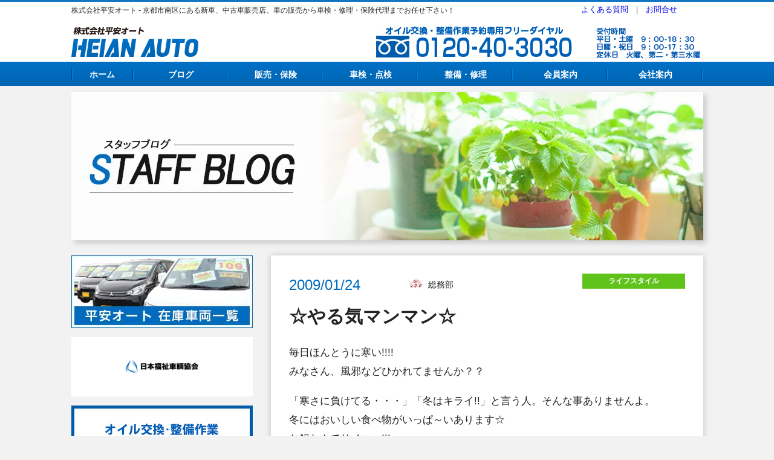

--- FILE ---
content_type: text/html; charset=UTF-8
request_url: https://www.heian-auto.co.jp/blog/life/2069.html
body_size: 72471
content:
<!DOCTYPE HTML>
<html lang="ja">
<head>
<meta charset="utf-8">
<meta name="viewport" content="width=device-width, initial-scale=1.0">
<meta name="description" content="株式会社平安オートは京都市南区を中心に活動する中古車販売・修理工場です。中古車販売・車検・修理・整備・自動車保険まで車の事ならすべて平安オートにお任せください。" />
<meta name="google-site-verification" content="xixyGU0QinRscklJWgAPyp2ISFF-jnxX7x4pj0K-pR8" />
<meta name="msvalidate.01" content="7ACE84AFDF9D5102776302807E95BB2F" />

<link rel="shortcut icon" href="/favicon.ico">

<!-- Google Tag Manager -->
<script>(function(w,d,s,l,i){w[l]=w[l]||[];w[l].push({'gtm.start':
new Date().getTime(),event:'gtm.js'});var f=d.getElementsByTagName(s)[0],
j=d.createElement(s),dl=l!='dataLayer'?'&l='+l:'';j.async=true;j.src=
'https://www.googletagmanager.com/gtm.js?id='+i+dl;f.parentNode.insertBefore(j,f);
})(window,document,'script','dataLayer','GTM-KZM7GPDF');</script>
<!-- End Google Tag Manager -->

<!-- Global site tag (gtag.js) - Google Analytics -->
<script async src="https://www.googletagmanager.com/gtag/js?id=G-TXVMK4YW8E"></script>
<script>
  window.dataLayer = window.dataLayer || [];
  function gtag(){dataLayer.push(arguments);}
  gtag('js', new Date());

  gtag('config', 'G-TXVMK4YW8E');
</script>

<script data-cfasync="false" data-no-defer="1" data-no-minify="1" data-no-optimize="1">var ewww_webp_supported=!1;function check_webp_feature(A,e){var w;e=void 0!==e?e:function(){},ewww_webp_supported?e(ewww_webp_supported):((w=new Image).onload=function(){ewww_webp_supported=0<w.width&&0<w.height,e&&e(ewww_webp_supported)},w.onerror=function(){e&&e(!1)},w.src="data:image/webp;base64,"+{alpha:"UklGRkoAAABXRUJQVlA4WAoAAAAQAAAAAAAAAAAAQUxQSAwAAAARBxAR/Q9ERP8DAABWUDggGAAAABQBAJ0BKgEAAQAAAP4AAA3AAP7mtQAAAA=="}[A])}check_webp_feature("alpha");</script><script data-cfasync="false" data-no-defer="1" data-no-minify="1" data-no-optimize="1">var Arrive=function(c,w){"use strict";if(c.MutationObserver&&"undefined"!=typeof HTMLElement){var r,a=0,u=(r=HTMLElement.prototype.matches||HTMLElement.prototype.webkitMatchesSelector||HTMLElement.prototype.mozMatchesSelector||HTMLElement.prototype.msMatchesSelector,{matchesSelector:function(e,t){return e instanceof HTMLElement&&r.call(e,t)},addMethod:function(e,t,r){var a=e[t];e[t]=function(){return r.length==arguments.length?r.apply(this,arguments):"function"==typeof a?a.apply(this,arguments):void 0}},callCallbacks:function(e,t){t&&t.options.onceOnly&&1==t.firedElems.length&&(e=[e[0]]);for(var r,a=0;r=e[a];a++)r&&r.callback&&r.callback.call(r.elem,r.elem);t&&t.options.onceOnly&&1==t.firedElems.length&&t.me.unbindEventWithSelectorAndCallback.call(t.target,t.selector,t.callback)},checkChildNodesRecursively:function(e,t,r,a){for(var i,n=0;i=e[n];n++)r(i,t,a)&&a.push({callback:t.callback,elem:i}),0<i.childNodes.length&&u.checkChildNodesRecursively(i.childNodes,t,r,a)},mergeArrays:function(e,t){var r,a={};for(r in e)e.hasOwnProperty(r)&&(a[r]=e[r]);for(r in t)t.hasOwnProperty(r)&&(a[r]=t[r]);return a},toElementsArray:function(e){return e=void 0!==e&&("number"!=typeof e.length||e===c)?[e]:e}}),e=(l.prototype.addEvent=function(e,t,r,a){a={target:e,selector:t,options:r,callback:a,firedElems:[]};return this._beforeAdding&&this._beforeAdding(a),this._eventsBucket.push(a),a},l.prototype.removeEvent=function(e){for(var t,r=this._eventsBucket.length-1;t=this._eventsBucket[r];r--)e(t)&&(this._beforeRemoving&&this._beforeRemoving(t),(t=this._eventsBucket.splice(r,1))&&t.length&&(t[0].callback=null))},l.prototype.beforeAdding=function(e){this._beforeAdding=e},l.prototype.beforeRemoving=function(e){this._beforeRemoving=e},l),t=function(i,n){var o=new e,l=this,s={fireOnAttributesModification:!1};return o.beforeAdding(function(t){var e=t.target;e!==c.document&&e!==c||(e=document.getElementsByTagName("html")[0]);var r=new MutationObserver(function(e){n.call(this,e,t)}),a=i(t.options);r.observe(e,a),t.observer=r,t.me=l}),o.beforeRemoving(function(e){e.observer.disconnect()}),this.bindEvent=function(e,t,r){t=u.mergeArrays(s,t);for(var a=u.toElementsArray(this),i=0;i<a.length;i++)o.addEvent(a[i],e,t,r)},this.unbindEvent=function(){var r=u.toElementsArray(this);o.removeEvent(function(e){for(var t=0;t<r.length;t++)if(this===w||e.target===r[t])return!0;return!1})},this.unbindEventWithSelectorOrCallback=function(r){var a=u.toElementsArray(this),i=r,e="function"==typeof r?function(e){for(var t=0;t<a.length;t++)if((this===w||e.target===a[t])&&e.callback===i)return!0;return!1}:function(e){for(var t=0;t<a.length;t++)if((this===w||e.target===a[t])&&e.selector===r)return!0;return!1};o.removeEvent(e)},this.unbindEventWithSelectorAndCallback=function(r,a){var i=u.toElementsArray(this);o.removeEvent(function(e){for(var t=0;t<i.length;t++)if((this===w||e.target===i[t])&&e.selector===r&&e.callback===a)return!0;return!1})},this},i=new function(){var s={fireOnAttributesModification:!1,onceOnly:!1,existing:!1};function n(e,t,r){return!(!u.matchesSelector(e,t.selector)||(e._id===w&&(e._id=a++),-1!=t.firedElems.indexOf(e._id)))&&(t.firedElems.push(e._id),!0)}var c=(i=new t(function(e){var t={attributes:!1,childList:!0,subtree:!0};return e.fireOnAttributesModification&&(t.attributes=!0),t},function(e,i){e.forEach(function(e){var t=e.addedNodes,r=e.target,a=[];null!==t&&0<t.length?u.checkChildNodesRecursively(t,i,n,a):"attributes"===e.type&&n(r,i)&&a.push({callback:i.callback,elem:r}),u.callCallbacks(a,i)})})).bindEvent;return i.bindEvent=function(e,t,r){t=void 0===r?(r=t,s):u.mergeArrays(s,t);var a=u.toElementsArray(this);if(t.existing){for(var i=[],n=0;n<a.length;n++)for(var o=a[n].querySelectorAll(e),l=0;l<o.length;l++)i.push({callback:r,elem:o[l]});if(t.onceOnly&&i.length)return r.call(i[0].elem,i[0].elem);setTimeout(u.callCallbacks,1,i)}c.call(this,e,t,r)},i},o=new function(){var a={};function i(e,t){return u.matchesSelector(e,t.selector)}var n=(o=new t(function(){return{childList:!0,subtree:!0}},function(e,r){e.forEach(function(e){var t=e.removedNodes,e=[];null!==t&&0<t.length&&u.checkChildNodesRecursively(t,r,i,e),u.callCallbacks(e,r)})})).bindEvent;return o.bindEvent=function(e,t,r){t=void 0===r?(r=t,a):u.mergeArrays(a,t),n.call(this,e,t,r)},o};d(HTMLElement.prototype),d(NodeList.prototype),d(HTMLCollection.prototype),d(HTMLDocument.prototype),d(Window.prototype);var n={};return s(i,n,"unbindAllArrive"),s(o,n,"unbindAllLeave"),n}function l(){this._eventsBucket=[],this._beforeAdding=null,this._beforeRemoving=null}function s(e,t,r){u.addMethod(t,r,e.unbindEvent),u.addMethod(t,r,e.unbindEventWithSelectorOrCallback),u.addMethod(t,r,e.unbindEventWithSelectorAndCallback)}function d(e){e.arrive=i.bindEvent,s(i,e,"unbindArrive"),e.leave=o.bindEvent,s(o,e,"unbindLeave")}}(window,void 0),ewww_webp_supported=!1;function check_webp_feature(e,t){var r;ewww_webp_supported?t(ewww_webp_supported):((r=new Image).onload=function(){ewww_webp_supported=0<r.width&&0<r.height,t(ewww_webp_supported)},r.onerror=function(){t(!1)},r.src="data:image/webp;base64,"+{alpha:"UklGRkoAAABXRUJQVlA4WAoAAAAQAAAAAAAAAAAAQUxQSAwAAAARBxAR/Q9ERP8DAABWUDggGAAAABQBAJ0BKgEAAQAAAP4AAA3AAP7mtQAAAA==",animation:"UklGRlIAAABXRUJQVlA4WAoAAAASAAAAAAAAAAAAQU5JTQYAAAD/////AABBTk1GJgAAAAAAAAAAAAAAAAAAAGQAAABWUDhMDQAAAC8AAAAQBxAREYiI/gcA"}[e])}function ewwwLoadImages(e){if(e){for(var t=document.querySelectorAll(".batch-image img, .image-wrapper a, .ngg-pro-masonry-item a, .ngg-galleria-offscreen-seo-wrapper a"),r=0,a=t.length;r<a;r++)ewwwAttr(t[r],"data-src",t[r].getAttribute("data-webp")),ewwwAttr(t[r],"data-thumbnail",t[r].getAttribute("data-webp-thumbnail"));for(var i=document.querySelectorAll("div.woocommerce-product-gallery__image"),r=0,a=i.length;r<a;r++)ewwwAttr(i[r],"data-thumb",i[r].getAttribute("data-webp-thumb"))}for(var n=document.querySelectorAll("video"),r=0,a=n.length;r<a;r++)ewwwAttr(n[r],"poster",e?n[r].getAttribute("data-poster-webp"):n[r].getAttribute("data-poster-image"));for(var o,l=document.querySelectorAll("img.ewww_webp_lazy_load"),r=0,a=l.length;r<a;r++)e&&(ewwwAttr(l[r],"data-lazy-srcset",l[r].getAttribute("data-lazy-srcset-webp")),ewwwAttr(l[r],"data-srcset",l[r].getAttribute("data-srcset-webp")),ewwwAttr(l[r],"data-lazy-src",l[r].getAttribute("data-lazy-src-webp")),ewwwAttr(l[r],"data-src",l[r].getAttribute("data-src-webp")),ewwwAttr(l[r],"data-orig-file",l[r].getAttribute("data-webp-orig-file")),ewwwAttr(l[r],"data-medium-file",l[r].getAttribute("data-webp-medium-file")),ewwwAttr(l[r],"data-large-file",l[r].getAttribute("data-webp-large-file")),null!=(o=l[r].getAttribute("srcset"))&&!1!==o&&o.includes("R0lGOD")&&ewwwAttr(l[r],"src",l[r].getAttribute("data-lazy-src-webp"))),l[r].className=l[r].className.replace(/\bewww_webp_lazy_load\b/,"");for(var s=document.querySelectorAll(".ewww_webp"),r=0,a=s.length;r<a;r++)e?(ewwwAttr(s[r],"srcset",s[r].getAttribute("data-srcset-webp")),ewwwAttr(s[r],"src",s[r].getAttribute("data-src-webp")),ewwwAttr(s[r],"data-orig-file",s[r].getAttribute("data-webp-orig-file")),ewwwAttr(s[r],"data-medium-file",s[r].getAttribute("data-webp-medium-file")),ewwwAttr(s[r],"data-large-file",s[r].getAttribute("data-webp-large-file")),ewwwAttr(s[r],"data-large_image",s[r].getAttribute("data-webp-large_image")),ewwwAttr(s[r],"data-src",s[r].getAttribute("data-webp-src"))):(ewwwAttr(s[r],"srcset",s[r].getAttribute("data-srcset-img")),ewwwAttr(s[r],"src",s[r].getAttribute("data-src-img"))),s[r].className=s[r].className.replace(/\bewww_webp\b/,"ewww_webp_loaded");window.jQuery&&jQuery.fn.isotope&&jQuery.fn.imagesLoaded&&(jQuery(".fusion-posts-container-infinite").imagesLoaded(function(){jQuery(".fusion-posts-container-infinite").hasClass("isotope")&&jQuery(".fusion-posts-container-infinite").isotope()}),jQuery(".fusion-portfolio:not(.fusion-recent-works) .fusion-portfolio-wrapper").imagesLoaded(function(){jQuery(".fusion-portfolio:not(.fusion-recent-works) .fusion-portfolio-wrapper").isotope()}))}function ewwwWebPInit(e){ewwwLoadImages(e),ewwwNggLoadGalleries(e),document.arrive(".ewww_webp",function(){ewwwLoadImages(e)}),document.arrive(".ewww_webp_lazy_load",function(){ewwwLoadImages(e)}),document.arrive("videos",function(){ewwwLoadImages(e)}),"loading"==document.readyState?document.addEventListener("DOMContentLoaded",ewwwJSONParserInit):("undefined"!=typeof galleries&&ewwwNggParseGalleries(e),ewwwWooParseVariations(e))}function ewwwAttr(e,t,r){null!=r&&!1!==r&&e.setAttribute(t,r)}function ewwwJSONParserInit(){"undefined"!=typeof galleries&&check_webp_feature("alpha",ewwwNggParseGalleries),check_webp_feature("alpha",ewwwWooParseVariations)}function ewwwWooParseVariations(e){if(e)for(var t=document.querySelectorAll("form.variations_form"),r=0,a=t.length;r<a;r++){var i=t[r].getAttribute("data-product_variations"),n=!1;try{for(var o in i=JSON.parse(i))void 0!==i[o]&&void 0!==i[o].image&&(void 0!==i[o].image.src_webp&&(i[o].image.src=i[o].image.src_webp,n=!0),void 0!==i[o].image.srcset_webp&&(i[o].image.srcset=i[o].image.srcset_webp,n=!0),void 0!==i[o].image.full_src_webp&&(i[o].image.full_src=i[o].image.full_src_webp,n=!0),void 0!==i[o].image.gallery_thumbnail_src_webp&&(i[o].image.gallery_thumbnail_src=i[o].image.gallery_thumbnail_src_webp,n=!0),void 0!==i[o].image.thumb_src_webp&&(i[o].image.thumb_src=i[o].image.thumb_src_webp,n=!0));n&&ewwwAttr(t[r],"data-product_variations",JSON.stringify(i))}catch(e){}}}function ewwwNggParseGalleries(e){if(e)for(var t in galleries){var r=galleries[t];galleries[t].images_list=ewwwNggParseImageList(r.images_list)}}function ewwwNggLoadGalleries(e){e&&document.addEventListener("ngg.galleria.themeadded",function(e,t){window.ngg_galleria._create_backup=window.ngg_galleria.create,window.ngg_galleria.create=function(e,t){var r=$(e).data("id");return galleries["gallery_"+r].images_list=ewwwNggParseImageList(galleries["gallery_"+r].images_list),window.ngg_galleria._create_backup(e,t)}})}function ewwwNggParseImageList(e){for(var t in e){var r=e[t];if(void 0!==r["image-webp"]&&(e[t].image=r["image-webp"],delete e[t]["image-webp"]),void 0!==r["thumb-webp"]&&(e[t].thumb=r["thumb-webp"],delete e[t]["thumb-webp"]),void 0!==r.full_image_webp&&(e[t].full_image=r.full_image_webp,delete e[t].full_image_webp),void 0!==r.srcsets)for(var a in r.srcsets)nggSrcset=r.srcsets[a],void 0!==r.srcsets[a+"-webp"]&&(e[t].srcsets[a]=r.srcsets[a+"-webp"],delete e[t].srcsets[a+"-webp"]);if(void 0!==r.full_srcsets)for(var i in r.full_srcsets)nggFSrcset=r.full_srcsets[i],void 0!==r.full_srcsets[i+"-webp"]&&(e[t].full_srcsets[i]=r.full_srcsets[i+"-webp"],delete e[t].full_srcsets[i+"-webp"])}return e}check_webp_feature("alpha",ewwwWebPInit);</script><title>☆やる気マンマン☆ - 株式会社平安オート 京都市南区にある新車・中古車販売店&amp;自動車整備工場</title>

		<!-- All in One SEO 4.9.3 - aioseo.com -->
	<meta name="description" content="毎日ほんとうに寒い!!!! みなさん、風邪などひかれてませんか？？ 「寒さに負けてる・・・」「冬はキライ!!」" />
	<meta name="robots" content="max-image-preview:large" />
	<meta name="author" content="総務部"/>
	<link rel="canonical" href="https://www.heian-auto.co.jp/blog/life/2069.html" />
	<meta name="generator" content="All in One SEO (AIOSEO) 4.9.3" />
		<meta property="og:locale" content="ja_JP" />
		<meta property="og:site_name" content="株式会社平安オート 京都市南区にある新車・中古車販売店&amp;自動車整備工場 - 株式会社平安オートは京都市南区を中心に活動する中古車販売・整備工場です。中古車販売・車検・修理・整備・自動車保険まで車の事なら全て平安オートにお任せください。" />
		<meta property="og:type" content="article" />
		<meta property="og:title" content="☆やる気マンマン☆ - 株式会社平安オート 京都市南区にある新車・中古車販売店&amp;自動車整備工場" />
		<meta property="og:description" content="毎日ほんとうに寒い!!!! みなさん、風邪などひかれてませんか？？ 「寒さに負けてる・・・」「冬はキライ!!」" />
		<meta property="og:url" content="https://www.heian-auto.co.jp/blog/life/2069.html" />
		<meta property="article:published_time" content="2009-01-24T02:28:49+00:00" />
		<meta property="article:modified_time" content="2015-06-06T02:29:44+00:00" />
		<meta property="article:publisher" content="https://www.facebook.com/heianauto" />
		<meta name="twitter:card" content="summary_large_image" />
		<meta name="twitter:title" content="☆やる気マンマン☆ - 株式会社平安オート 京都市南区にある新車・中古車販売店&amp;自動車整備工場" />
		<meta name="twitter:description" content="毎日ほんとうに寒い!!!! みなさん、風邪などひかれてませんか？？ 「寒さに負けてる・・・」「冬はキライ!!」" />
		<script type="application/ld+json" class="aioseo-schema">
			{"@context":"https:\/\/schema.org","@graph":[{"@type":"BlogPosting","@id":"https:\/\/www.heian-auto.co.jp\/blog\/life\/2069.html#blogposting","name":"\u2606\u3084\u308b\u6c17\u30de\u30f3\u30de\u30f3\u2606 - \u682a\u5f0f\u4f1a\u793e\u5e73\u5b89\u30aa\u30fc\u30c8 \u4eac\u90fd\u5e02\u5357\u533a\u306b\u3042\u308b\u65b0\u8eca\u30fb\u4e2d\u53e4\u8eca\u8ca9\u58f2\u5e97&\u81ea\u52d5\u8eca\u6574\u5099\u5de5\u5834","headline":"\u2606\u3084\u308b\u6c17\u30de\u30f3\u30de\u30f3\u2606","author":{"@id":"https:\/\/www.heian-auto.co.jp\/author\/deramos#author"},"publisher":{"@id":"https:\/\/www.heian-auto.co.jp\/#organization"},"datePublished":"2009-01-24T11:28:49+09:00","dateModified":"2015-06-06T11:29:44+09:00","inLanguage":"ja","mainEntityOfPage":{"@id":"https:\/\/www.heian-auto.co.jp\/blog\/life\/2069.html#webpage"},"isPartOf":{"@id":"https:\/\/www.heian-auto.co.jp\/blog\/life\/2069.html#webpage"},"articleSection":"\u30e9\u30a4\u30d5\u30b9\u30bf\u30a4\u30eb"},{"@type":"BreadcrumbList","@id":"https:\/\/www.heian-auto.co.jp\/blog\/life\/2069.html#breadcrumblist","itemListElement":[{"@type":"ListItem","@id":"https:\/\/www.heian-auto.co.jp#listItem","position":1,"name":"Home","item":"https:\/\/www.heian-auto.co.jp","nextItem":{"@type":"ListItem","@id":"https:\/\/www.heian-auto.co.jp\/category\/blog#listItem","name":"\u30d6\u30ed\u30b0"}},{"@type":"ListItem","@id":"https:\/\/www.heian-auto.co.jp\/category\/blog#listItem","position":2,"name":"\u30d6\u30ed\u30b0","item":"https:\/\/www.heian-auto.co.jp\/category\/blog","nextItem":{"@type":"ListItem","@id":"https:\/\/www.heian-auto.co.jp\/category\/blog\/life#listItem","name":"\u30e9\u30a4\u30d5\u30b9\u30bf\u30a4\u30eb"},"previousItem":{"@type":"ListItem","@id":"https:\/\/www.heian-auto.co.jp#listItem","name":"Home"}},{"@type":"ListItem","@id":"https:\/\/www.heian-auto.co.jp\/category\/blog\/life#listItem","position":3,"name":"\u30e9\u30a4\u30d5\u30b9\u30bf\u30a4\u30eb","item":"https:\/\/www.heian-auto.co.jp\/category\/blog\/life","nextItem":{"@type":"ListItem","@id":"https:\/\/www.heian-auto.co.jp\/blog\/life\/2069.html#listItem","name":"\u2606\u3084\u308b\u6c17\u30de\u30f3\u30de\u30f3\u2606"},"previousItem":{"@type":"ListItem","@id":"https:\/\/www.heian-auto.co.jp\/category\/blog#listItem","name":"\u30d6\u30ed\u30b0"}},{"@type":"ListItem","@id":"https:\/\/www.heian-auto.co.jp\/blog\/life\/2069.html#listItem","position":4,"name":"\u2606\u3084\u308b\u6c17\u30de\u30f3\u30de\u30f3\u2606","previousItem":{"@type":"ListItem","@id":"https:\/\/www.heian-auto.co.jp\/category\/blog\/life#listItem","name":"\u30e9\u30a4\u30d5\u30b9\u30bf\u30a4\u30eb"}}]},{"@type":"Organization","@id":"https:\/\/www.heian-auto.co.jp\/#organization","name":"\u682a\u5f0f\u4f1a\u793e\u5e73\u5b89\u30aa\u30fc\u30c8 \u4eac\u90fd\u5e02\u5357\u533a\u306b\u3042\u308b\u65b0\u8eca\u30fb\u4e2d\u53e4\u8eca\u8ca9\u58f2\u5e97&\u81ea\u52d5\u8eca\u6574\u5099\u5de5\u5834","description":"\u682a\u5f0f\u4f1a\u793e\u5e73\u5b89\u30aa\u30fc\u30c8\u306f\u4eac\u90fd\u5e02\u5357\u533a\u3092\u4e2d\u5fc3\u306b\u6d3b\u52d5\u3059\u308b\u4e2d\u53e4\u8eca\u8ca9\u58f2\u30fb\u6574\u5099\u5de5\u5834\u3067\u3059\u3002\u4e2d\u53e4\u8eca\u8ca9\u58f2\u30fb\u8eca\u691c\u30fb\u4fee\u7406\u30fb\u6574\u5099\u30fb\u81ea\u52d5\u8eca\u4fdd\u967a\u307e\u3067\u8eca\u306e\u4e8b\u306a\u3089\u5168\u3066\u5e73\u5b89\u30aa\u30fc\u30c8\u306b\u304a\u4efb\u305b\u304f\u3060\u3055\u3044\u3002","url":"https:\/\/www.heian-auto.co.jp\/","sameAs":["https:\/\/www.facebook.com\/heianauto","https:\/\/www.instagram.com\/heian_auto127\/"]},{"@type":"Person","@id":"https:\/\/www.heian-auto.co.jp\/author\/deramos#author","url":"https:\/\/www.heian-auto.co.jp\/author\/deramos","name":"\u7dcf\u52d9\u90e8","image":{"@type":"ImageObject","@id":"https:\/\/www.heian-auto.co.jp\/blog\/life\/2069.html#authorImage","url":"https:\/\/secure.gravatar.com\/avatar\/fcffbf3b7528a908f8e9ef6544b896e2?s=96&d=mm&r=g","width":96,"height":96,"caption":"\u7dcf\u52d9\u90e8"}},{"@type":"WebPage","@id":"https:\/\/www.heian-auto.co.jp\/blog\/life\/2069.html#webpage","url":"https:\/\/www.heian-auto.co.jp\/blog\/life\/2069.html","name":"\u2606\u3084\u308b\u6c17\u30de\u30f3\u30de\u30f3\u2606 - \u682a\u5f0f\u4f1a\u793e\u5e73\u5b89\u30aa\u30fc\u30c8 \u4eac\u90fd\u5e02\u5357\u533a\u306b\u3042\u308b\u65b0\u8eca\u30fb\u4e2d\u53e4\u8eca\u8ca9\u58f2\u5e97&\u81ea\u52d5\u8eca\u6574\u5099\u5de5\u5834","description":"\u6bce\u65e5\u307b\u3093\u3068\u3046\u306b\u5bd2\u3044!!!! \u307f\u306a\u3055\u3093\u3001\u98a8\u90aa\u306a\u3069\u3072\u304b\u308c\u3066\u307e\u305b\u3093\u304b\uff1f\uff1f \u300c\u5bd2\u3055\u306b\u8ca0\u3051\u3066\u308b\u30fb\u30fb\u30fb\u300d\u300c\u51ac\u306f\u30ad\u30e9\u30a4!!\u300d","inLanguage":"ja","isPartOf":{"@id":"https:\/\/www.heian-auto.co.jp\/#website"},"breadcrumb":{"@id":"https:\/\/www.heian-auto.co.jp\/blog\/life\/2069.html#breadcrumblist"},"author":{"@id":"https:\/\/www.heian-auto.co.jp\/author\/deramos#author"},"creator":{"@id":"https:\/\/www.heian-auto.co.jp\/author\/deramos#author"},"datePublished":"2009-01-24T11:28:49+09:00","dateModified":"2015-06-06T11:29:44+09:00"},{"@type":"WebSite","@id":"https:\/\/www.heian-auto.co.jp\/#website","url":"https:\/\/www.heian-auto.co.jp\/","name":"\u682a\u5f0f\u4f1a\u793e\u5e73\u5b89\u30aa\u30fc\u30c8 \u4eac\u90fd\u5e02\u5357\u533a\u306b\u3042\u308b\u65b0\u8eca\u30fb\u4e2d\u53e4\u8eca\u8ca9\u58f2\u5e97&\u81ea\u52d5\u8eca\u6574\u5099\u5de5\u5834","description":"\u682a\u5f0f\u4f1a\u793e\u5e73\u5b89\u30aa\u30fc\u30c8\u306f\u4eac\u90fd\u5e02\u5357\u533a\u3092\u4e2d\u5fc3\u306b\u6d3b\u52d5\u3059\u308b\u4e2d\u53e4\u8eca\u8ca9\u58f2\u30fb\u6574\u5099\u5de5\u5834\u3067\u3059\u3002\u4e2d\u53e4\u8eca\u8ca9\u58f2\u30fb\u8eca\u691c\u30fb\u4fee\u7406\u30fb\u6574\u5099\u30fb\u81ea\u52d5\u8eca\u4fdd\u967a\u307e\u3067\u8eca\u306e\u4e8b\u306a\u3089\u5168\u3066\u5e73\u5b89\u30aa\u30fc\u30c8\u306b\u304a\u4efb\u305b\u304f\u3060\u3055\u3044\u3002","inLanguage":"ja","publisher":{"@id":"https:\/\/www.heian-auto.co.jp\/#organization"}}]}
		</script>
		<!-- All in One SEO -->

<link rel='dns-prefetch' href='//www.googletagmanager.com' />
<link rel="alternate" type="application/rss+xml" title="株式会社平安オート 京都市南区にある新車・中古車販売店&amp;自動車整備工場 &raquo; フィード" href="https://www.heian-auto.co.jp/feed" />
<link rel="alternate" type="application/rss+xml" title="株式会社平安オート 京都市南区にある新車・中古車販売店&amp;自動車整備工場 &raquo; コメントフィード" href="https://www.heian-auto.co.jp/comments/feed" />
<link rel="alternate" type="application/rss+xml" title="株式会社平安オート 京都市南区にある新車・中古車販売店&amp;自動車整備工場 &raquo; ☆やる気マンマン☆ のコメントのフィード" href="https://www.heian-auto.co.jp/blog/life/2069.html/feed" />
		<!-- This site uses the Google Analytics by MonsterInsights plugin v9.11.1 - Using Analytics tracking - https://www.monsterinsights.com/ -->
		<!-- Note: MonsterInsights is not currently configured on this site. The site owner needs to authenticate with Google Analytics in the MonsterInsights settings panel. -->
					<!-- No tracking code set -->
				<!-- / Google Analytics by MonsterInsights -->
		<script type="text/javascript">
/* <![CDATA[ */
window._wpemojiSettings = {"baseUrl":"https:\/\/s.w.org\/images\/core\/emoji\/14.0.0\/72x72\/","ext":".png","svgUrl":"https:\/\/s.w.org\/images\/core\/emoji\/14.0.0\/svg\/","svgExt":".svg","source":{"concatemoji":"https:\/\/www.heian-auto.co.jp\/wp-includes\/js\/wp-emoji-release.min.js?ver=a9bdb1b73b5cd5984e440366c8c60744"}};
/*! This file is auto-generated */
!function(i,n){var o,s,e;function c(e){try{var t={supportTests:e,timestamp:(new Date).valueOf()};sessionStorage.setItem(o,JSON.stringify(t))}catch(e){}}function p(e,t,n){e.clearRect(0,0,e.canvas.width,e.canvas.height),e.fillText(t,0,0);var t=new Uint32Array(e.getImageData(0,0,e.canvas.width,e.canvas.height).data),r=(e.clearRect(0,0,e.canvas.width,e.canvas.height),e.fillText(n,0,0),new Uint32Array(e.getImageData(0,0,e.canvas.width,e.canvas.height).data));return t.every(function(e,t){return e===r[t]})}function u(e,t,n){switch(t){case"flag":return n(e,"\ud83c\udff3\ufe0f\u200d\u26a7\ufe0f","\ud83c\udff3\ufe0f\u200b\u26a7\ufe0f")?!1:!n(e,"\ud83c\uddfa\ud83c\uddf3","\ud83c\uddfa\u200b\ud83c\uddf3")&&!n(e,"\ud83c\udff4\udb40\udc67\udb40\udc62\udb40\udc65\udb40\udc6e\udb40\udc67\udb40\udc7f","\ud83c\udff4\u200b\udb40\udc67\u200b\udb40\udc62\u200b\udb40\udc65\u200b\udb40\udc6e\u200b\udb40\udc67\u200b\udb40\udc7f");case"emoji":return!n(e,"\ud83e\udef1\ud83c\udffb\u200d\ud83e\udef2\ud83c\udfff","\ud83e\udef1\ud83c\udffb\u200b\ud83e\udef2\ud83c\udfff")}return!1}function f(e,t,n){var r="undefined"!=typeof WorkerGlobalScope&&self instanceof WorkerGlobalScope?new OffscreenCanvas(300,150):i.createElement("canvas"),a=r.getContext("2d",{willReadFrequently:!0}),o=(a.textBaseline="top",a.font="600 32px Arial",{});return e.forEach(function(e){o[e]=t(a,e,n)}),o}function t(e){var t=i.createElement("script");t.src=e,t.defer=!0,i.head.appendChild(t)}"undefined"!=typeof Promise&&(o="wpEmojiSettingsSupports",s=["flag","emoji"],n.supports={everything:!0,everythingExceptFlag:!0},e=new Promise(function(e){i.addEventListener("DOMContentLoaded",e,{once:!0})}),new Promise(function(t){var n=function(){try{var e=JSON.parse(sessionStorage.getItem(o));if("object"==typeof e&&"number"==typeof e.timestamp&&(new Date).valueOf()<e.timestamp+604800&&"object"==typeof e.supportTests)return e.supportTests}catch(e){}return null}();if(!n){if("undefined"!=typeof Worker&&"undefined"!=typeof OffscreenCanvas&&"undefined"!=typeof URL&&URL.createObjectURL&&"undefined"!=typeof Blob)try{var e="postMessage("+f.toString()+"("+[JSON.stringify(s),u.toString(),p.toString()].join(",")+"));",r=new Blob([e],{type:"text/javascript"}),a=new Worker(URL.createObjectURL(r),{name:"wpTestEmojiSupports"});return void(a.onmessage=function(e){c(n=e.data),a.terminate(),t(n)})}catch(e){}c(n=f(s,u,p))}t(n)}).then(function(e){for(var t in e)n.supports[t]=e[t],n.supports.everything=n.supports.everything&&n.supports[t],"flag"!==t&&(n.supports.everythingExceptFlag=n.supports.everythingExceptFlag&&n.supports[t]);n.supports.everythingExceptFlag=n.supports.everythingExceptFlag&&!n.supports.flag,n.DOMReady=!1,n.readyCallback=function(){n.DOMReady=!0}}).then(function(){return e}).then(function(){var e;n.supports.everything||(n.readyCallback(),(e=n.source||{}).concatemoji?t(e.concatemoji):e.wpemoji&&e.twemoji&&(t(e.twemoji),t(e.wpemoji)))}))}((window,document),window._wpemojiSettings);
/* ]]> */
</script>
<style id='wp-emoji-styles-inline-css' type='text/css'>

	img.wp-smiley, img.emoji {
		display: inline !important;
		border: none !important;
		box-shadow: none !important;
		height: 1em !important;
		width: 1em !important;
		margin: 0 0.07em !important;
		vertical-align: -0.1em !important;
		background: none !important;
		padding: 0 !important;
	}
</style>
<link rel='stylesheet' id='wp-block-library-css' href='https://www.heian-auto.co.jp/wp-includes/css/dist/block-library/style.min.css?ver=a9bdb1b73b5cd5984e440366c8c60744' type='text/css' media='all' />
<link rel='stylesheet' id='aioseo/css/src/vue/standalone/blocks/table-of-contents/global.scss-css' href='https://www.heian-auto.co.jp/wp-content/plugins/all-in-one-seo-pack/dist/Lite/assets/css/table-of-contents/global.e90f6d47.css?ver=4.9.3' type='text/css' media='all' />
<style id='classic-theme-styles-inline-css' type='text/css'>
/*! This file is auto-generated */
.wp-block-button__link{color:#fff;background-color:#32373c;border-radius:9999px;box-shadow:none;text-decoration:none;padding:calc(.667em + 2px) calc(1.333em + 2px);font-size:1.125em}.wp-block-file__button{background:#32373c;color:#fff;text-decoration:none}
</style>
<style id='global-styles-inline-css' type='text/css'>
body{--wp--preset--color--black: #000000;--wp--preset--color--cyan-bluish-gray: #abb8c3;--wp--preset--color--white: #ffffff;--wp--preset--color--pale-pink: #f78da7;--wp--preset--color--vivid-red: #cf2e2e;--wp--preset--color--luminous-vivid-orange: #ff6900;--wp--preset--color--luminous-vivid-amber: #fcb900;--wp--preset--color--light-green-cyan: #7bdcb5;--wp--preset--color--vivid-green-cyan: #00d084;--wp--preset--color--pale-cyan-blue: #8ed1fc;--wp--preset--color--vivid-cyan-blue: #0693e3;--wp--preset--color--vivid-purple: #9b51e0;--wp--preset--gradient--vivid-cyan-blue-to-vivid-purple: linear-gradient(135deg,rgba(6,147,227,1) 0%,rgb(155,81,224) 100%);--wp--preset--gradient--light-green-cyan-to-vivid-green-cyan: linear-gradient(135deg,rgb(122,220,180) 0%,rgb(0,208,130) 100%);--wp--preset--gradient--luminous-vivid-amber-to-luminous-vivid-orange: linear-gradient(135deg,rgba(252,185,0,1) 0%,rgba(255,105,0,1) 100%);--wp--preset--gradient--luminous-vivid-orange-to-vivid-red: linear-gradient(135deg,rgba(255,105,0,1) 0%,rgb(207,46,46) 100%);--wp--preset--gradient--very-light-gray-to-cyan-bluish-gray: linear-gradient(135deg,rgb(238,238,238) 0%,rgb(169,184,195) 100%);--wp--preset--gradient--cool-to-warm-spectrum: linear-gradient(135deg,rgb(74,234,220) 0%,rgb(151,120,209) 20%,rgb(207,42,186) 40%,rgb(238,44,130) 60%,rgb(251,105,98) 80%,rgb(254,248,76) 100%);--wp--preset--gradient--blush-light-purple: linear-gradient(135deg,rgb(255,206,236) 0%,rgb(152,150,240) 100%);--wp--preset--gradient--blush-bordeaux: linear-gradient(135deg,rgb(254,205,165) 0%,rgb(254,45,45) 50%,rgb(107,0,62) 100%);--wp--preset--gradient--luminous-dusk: linear-gradient(135deg,rgb(255,203,112) 0%,rgb(199,81,192) 50%,rgb(65,88,208) 100%);--wp--preset--gradient--pale-ocean: linear-gradient(135deg,rgb(255,245,203) 0%,rgb(182,227,212) 50%,rgb(51,167,181) 100%);--wp--preset--gradient--electric-grass: linear-gradient(135deg,rgb(202,248,128) 0%,rgb(113,206,126) 100%);--wp--preset--gradient--midnight: linear-gradient(135deg,rgb(2,3,129) 0%,rgb(40,116,252) 100%);--wp--preset--font-size--small: 13px;--wp--preset--font-size--medium: 20px;--wp--preset--font-size--large: 36px;--wp--preset--font-size--x-large: 42px;--wp--preset--spacing--20: 0.44rem;--wp--preset--spacing--30: 0.67rem;--wp--preset--spacing--40: 1rem;--wp--preset--spacing--50: 1.5rem;--wp--preset--spacing--60: 2.25rem;--wp--preset--spacing--70: 3.38rem;--wp--preset--spacing--80: 5.06rem;--wp--preset--shadow--natural: 6px 6px 9px rgba(0, 0, 0, 0.2);--wp--preset--shadow--deep: 12px 12px 50px rgba(0, 0, 0, 0.4);--wp--preset--shadow--sharp: 6px 6px 0px rgba(0, 0, 0, 0.2);--wp--preset--shadow--outlined: 6px 6px 0px -3px rgba(255, 255, 255, 1), 6px 6px rgba(0, 0, 0, 1);--wp--preset--shadow--crisp: 6px 6px 0px rgba(0, 0, 0, 1);}:where(.is-layout-flex){gap: 0.5em;}:where(.is-layout-grid){gap: 0.5em;}body .is-layout-flow > .alignleft{float: left;margin-inline-start: 0;margin-inline-end: 2em;}body .is-layout-flow > .alignright{float: right;margin-inline-start: 2em;margin-inline-end: 0;}body .is-layout-flow > .aligncenter{margin-left: auto !important;margin-right: auto !important;}body .is-layout-constrained > .alignleft{float: left;margin-inline-start: 0;margin-inline-end: 2em;}body .is-layout-constrained > .alignright{float: right;margin-inline-start: 2em;margin-inline-end: 0;}body .is-layout-constrained > .aligncenter{margin-left: auto !important;margin-right: auto !important;}body .is-layout-constrained > :where(:not(.alignleft):not(.alignright):not(.alignfull)){max-width: var(--wp--style--global--content-size);margin-left: auto !important;margin-right: auto !important;}body .is-layout-constrained > .alignwide{max-width: var(--wp--style--global--wide-size);}body .is-layout-flex{display: flex;}body .is-layout-flex{flex-wrap: wrap;align-items: center;}body .is-layout-flex > *{margin: 0;}body .is-layout-grid{display: grid;}body .is-layout-grid > *{margin: 0;}:where(.wp-block-columns.is-layout-flex){gap: 2em;}:where(.wp-block-columns.is-layout-grid){gap: 2em;}:where(.wp-block-post-template.is-layout-flex){gap: 1.25em;}:where(.wp-block-post-template.is-layout-grid){gap: 1.25em;}.has-black-color{color: var(--wp--preset--color--black) !important;}.has-cyan-bluish-gray-color{color: var(--wp--preset--color--cyan-bluish-gray) !important;}.has-white-color{color: var(--wp--preset--color--white) !important;}.has-pale-pink-color{color: var(--wp--preset--color--pale-pink) !important;}.has-vivid-red-color{color: var(--wp--preset--color--vivid-red) !important;}.has-luminous-vivid-orange-color{color: var(--wp--preset--color--luminous-vivid-orange) !important;}.has-luminous-vivid-amber-color{color: var(--wp--preset--color--luminous-vivid-amber) !important;}.has-light-green-cyan-color{color: var(--wp--preset--color--light-green-cyan) !important;}.has-vivid-green-cyan-color{color: var(--wp--preset--color--vivid-green-cyan) !important;}.has-pale-cyan-blue-color{color: var(--wp--preset--color--pale-cyan-blue) !important;}.has-vivid-cyan-blue-color{color: var(--wp--preset--color--vivid-cyan-blue) !important;}.has-vivid-purple-color{color: var(--wp--preset--color--vivid-purple) !important;}.has-black-background-color{background-color: var(--wp--preset--color--black) !important;}.has-cyan-bluish-gray-background-color{background-color: var(--wp--preset--color--cyan-bluish-gray) !important;}.has-white-background-color{background-color: var(--wp--preset--color--white) !important;}.has-pale-pink-background-color{background-color: var(--wp--preset--color--pale-pink) !important;}.has-vivid-red-background-color{background-color: var(--wp--preset--color--vivid-red) !important;}.has-luminous-vivid-orange-background-color{background-color: var(--wp--preset--color--luminous-vivid-orange) !important;}.has-luminous-vivid-amber-background-color{background-color: var(--wp--preset--color--luminous-vivid-amber) !important;}.has-light-green-cyan-background-color{background-color: var(--wp--preset--color--light-green-cyan) !important;}.has-vivid-green-cyan-background-color{background-color: var(--wp--preset--color--vivid-green-cyan) !important;}.has-pale-cyan-blue-background-color{background-color: var(--wp--preset--color--pale-cyan-blue) !important;}.has-vivid-cyan-blue-background-color{background-color: var(--wp--preset--color--vivid-cyan-blue) !important;}.has-vivid-purple-background-color{background-color: var(--wp--preset--color--vivid-purple) !important;}.has-black-border-color{border-color: var(--wp--preset--color--black) !important;}.has-cyan-bluish-gray-border-color{border-color: var(--wp--preset--color--cyan-bluish-gray) !important;}.has-white-border-color{border-color: var(--wp--preset--color--white) !important;}.has-pale-pink-border-color{border-color: var(--wp--preset--color--pale-pink) !important;}.has-vivid-red-border-color{border-color: var(--wp--preset--color--vivid-red) !important;}.has-luminous-vivid-orange-border-color{border-color: var(--wp--preset--color--luminous-vivid-orange) !important;}.has-luminous-vivid-amber-border-color{border-color: var(--wp--preset--color--luminous-vivid-amber) !important;}.has-light-green-cyan-border-color{border-color: var(--wp--preset--color--light-green-cyan) !important;}.has-vivid-green-cyan-border-color{border-color: var(--wp--preset--color--vivid-green-cyan) !important;}.has-pale-cyan-blue-border-color{border-color: var(--wp--preset--color--pale-cyan-blue) !important;}.has-vivid-cyan-blue-border-color{border-color: var(--wp--preset--color--vivid-cyan-blue) !important;}.has-vivid-purple-border-color{border-color: var(--wp--preset--color--vivid-purple) !important;}.has-vivid-cyan-blue-to-vivid-purple-gradient-background{background: var(--wp--preset--gradient--vivid-cyan-blue-to-vivid-purple) !important;}.has-light-green-cyan-to-vivid-green-cyan-gradient-background{background: var(--wp--preset--gradient--light-green-cyan-to-vivid-green-cyan) !important;}.has-luminous-vivid-amber-to-luminous-vivid-orange-gradient-background{background: var(--wp--preset--gradient--luminous-vivid-amber-to-luminous-vivid-orange) !important;}.has-luminous-vivid-orange-to-vivid-red-gradient-background{background: var(--wp--preset--gradient--luminous-vivid-orange-to-vivid-red) !important;}.has-very-light-gray-to-cyan-bluish-gray-gradient-background{background: var(--wp--preset--gradient--very-light-gray-to-cyan-bluish-gray) !important;}.has-cool-to-warm-spectrum-gradient-background{background: var(--wp--preset--gradient--cool-to-warm-spectrum) !important;}.has-blush-light-purple-gradient-background{background: var(--wp--preset--gradient--blush-light-purple) !important;}.has-blush-bordeaux-gradient-background{background: var(--wp--preset--gradient--blush-bordeaux) !important;}.has-luminous-dusk-gradient-background{background: var(--wp--preset--gradient--luminous-dusk) !important;}.has-pale-ocean-gradient-background{background: var(--wp--preset--gradient--pale-ocean) !important;}.has-electric-grass-gradient-background{background: var(--wp--preset--gradient--electric-grass) !important;}.has-midnight-gradient-background{background: var(--wp--preset--gradient--midnight) !important;}.has-small-font-size{font-size: var(--wp--preset--font-size--small) !important;}.has-medium-font-size{font-size: var(--wp--preset--font-size--medium) !important;}.has-large-font-size{font-size: var(--wp--preset--font-size--large) !important;}.has-x-large-font-size{font-size: var(--wp--preset--font-size--x-large) !important;}
.wp-block-navigation a:where(:not(.wp-element-button)){color: inherit;}
:where(.wp-block-post-template.is-layout-flex){gap: 1.25em;}:where(.wp-block-post-template.is-layout-grid){gap: 1.25em;}
:where(.wp-block-columns.is-layout-flex){gap: 2em;}:where(.wp-block-columns.is-layout-grid){gap: 2em;}
.wp-block-pullquote{font-size: 1.5em;line-height: 1.6;}
</style>
<link rel='stylesheet' id='contact-form-7-css' href='https://www.heian-auto.co.jp/wp-content/plugins/contact-form-7/includes/css/styles.css?ver=5.9.8' type='text/css' media='all' />
<link rel='stylesheet' id='heian-style-css' href='https://www.heian-auto.co.jp/wp-content/themes/heian-auto2015/style.css?ver=1758853568' type='text/css' media='all' />
<link rel='stylesheet' id='heian-pc-base-css' href='https://www.heian-auto.co.jp/wp-content/themes/heian-auto2015/css/pc/base.css?ver=1756946949' type='text/css' media='(min-width: 641px)' />
<link rel='stylesheet' id='heian-pc-top-css' href='https://www.heian-auto.co.jp/wp-content/themes/heian-auto2015/css/pc/top.css?ver=1492304882' type='text/css' media='(min-width: 641px)' />
<link rel='stylesheet' id='heian-sp-base-css' href='https://www.heian-auto.co.jp/wp-content/themes/heian-auto2015/css/sp/base.css?ver=1767952228' type='text/css' media='(max-width: 640px)' />
<script type="text/javascript" src="https://www.heian-auto.co.jp/wp-includes/js/jquery/jquery.min.js?ver=3.7.1" id="jquery-core-js"></script>
<script type="text/javascript" src="https://www.heian-auto.co.jp/wp-includes/js/jquery/jquery-migrate.min.js?ver=3.4.1" id="jquery-migrate-js"></script>

<!-- Site Kit によって追加された Google タグ（gtag.js）スニペット -->
<!-- Google アナリティクス スニペット (Site Kit が追加) -->
<script type="text/javascript" src="https://www.googletagmanager.com/gtag/js?id=GT-TNHWQGWR" id="google_gtagjs-js" async></script>
<script type="text/javascript" id="google_gtagjs-js-after">
/* <![CDATA[ */
window.dataLayer = window.dataLayer || [];function gtag(){dataLayer.push(arguments);}
gtag("set","linker",{"domains":["www.heian-auto.co.jp"]});
gtag("js", new Date());
gtag("set", "developer_id.dZTNiMT", true);
gtag("config", "GT-TNHWQGWR");
 window._googlesitekit = window._googlesitekit || {}; window._googlesitekit.throttledEvents = []; window._googlesitekit.gtagEvent = (name, data) => { var key = JSON.stringify( { name, data } ); if ( !! window._googlesitekit.throttledEvents[ key ] ) { return; } window._googlesitekit.throttledEvents[ key ] = true; setTimeout( () => { delete window._googlesitekit.throttledEvents[ key ]; }, 5 ); gtag( "event", name, { ...data, event_source: "site-kit" } ); }; 
/* ]]> */
</script>
<link rel="https://api.w.org/" href="https://www.heian-auto.co.jp/wp-json/" /><link rel="alternate" type="application/json" href="https://www.heian-auto.co.jp/wp-json/wp/v2/posts/2069" /><link rel="EditURI" type="application/rsd+xml" title="RSD" href="https://www.heian-auto.co.jp/xmlrpc.php?rsd" />
<link rel='shortlink' href='https://www.heian-auto.co.jp/?p=2069' />
<link rel="alternate" type="application/json+oembed" href="https://www.heian-auto.co.jp/wp-json/oembed/1.0/embed?url=https%3A%2F%2Fwww.heian-auto.co.jp%2Fblog%2Flife%2F2069.html" />
<link rel="alternate" type="text/xml+oembed" href="https://www.heian-auto.co.jp/wp-json/oembed/1.0/embed?url=https%3A%2F%2Fwww.heian-auto.co.jp%2Fblog%2Flife%2F2069.html&#038;format=xml" />
<meta name="generator" content="Site Kit by Google 1.168.0" /></head>

<body>
<script data-cfasync="false" data-no-defer="1" data-no-minify="1" data-no-optimize="1">if(typeof ewww_webp_supported==="undefined"){var ewww_webp_supported=!1}if(ewww_webp_supported){document.body.classList.add("webp-support")}</script>
<!-- Google Tag Manager (noscript) -->
<noscript><iframe src="https://www.googletagmanager.com/ns.html?id=GTM-KZM7GPDF"
height="0" width="0" style="display:none;visibility:hidden"></iframe></noscript>
<!-- End Google Tag Manager (noscript) -->
<noscript>
<p id="noscript">このページはJavaScriptを「ON」にしてご覧頂きますようお願い致します。</p>
</noscript>
<div id="fb-root"></div>
<!-- 全体 -->
<div id="wrap">
	<!-- ヘッダー -->
	<header>
		<div id="header-box" class="clearfix">
			<div class="clearfix">
				<h1>株式会社平安オート&nbsp;-&nbsp;京都市南区にある新車、中古車販売店。車の販売から車検・修理・保険代理までお任せ下さい！</h1>
				<div id="header-right">
					<nav>
						<ul>
							<li> <a href="https://www.heian-auto.co.jp/faq" title="よくある質問へ">よくある質問</a> &nbsp;｜ </li>
							<li> <a href="https://www.heian-auto.co.jp/contact-form" title="お問合せ">お問合せ</a> </li>
						</ul>
					</nav>
				</div>
			</div>
			<div id="logo"> <a href="https://www.heian-auto.co.jp/" title="株式会社平安オート"><img src="https://www.heian-auto.co.jp/wp-content/themes/heian-auto2015/images/common/logo.gif" alt="株式会社平安オート" width="210" height="49"></a> </div>
			<div id="header-tel"><img src="https://www.heian-auto.co.jp/wp-content/themes/heian-auto2015/images/common/head-tel2.jpg" width="572" height="58"></div>
		</div>
		<nav id="main-nav">
			<ul class="clearfix">
				<li id="home"> <a href="https://www.heian-auto.co.jp/" title="ホーム">ホーム</a> </li>
				<li> <a href="https://www.heian-auto.co.jp/blog" title="ブログ">ブログ</a>
					<ul>
						<li> <a href="https://www.heian-auto.co.jp/blog/news" title="お知らせ">お知らせ</a> </li>
						<!--<li> <a href="https://www.heian-auto.co.jp/blog/nyuko" title="入庫車情報">入庫車情報</a> </li>
						<li> <a href="https://www.heian-auto.co.jp/blog/seibi" title="自動車整備">自動車整備</a> </li>
						<li> <a href="https://www.heian-auto.co.jp/blog/life" title="ライフスタイル">ライフスタイル</a> </li>
						<li> <a href="https://www.heian-auto.co.jp/blog/mame" title="豆知識">豆知識</a> </li>-->
					</ul>
				</li>
				<li> <a href="https://www.heian-auto.co.jp/selling" title="販売・保険">販売・保険</a>
					<ul>
						<li> <a href="https://www.heian-auto.co.jp/selling#anchor1" title="自動車販売">自動車販売</a> </li>
						<li> <a href="https://www.heian-auto.co.jp/selling#anchor2" title="お車をお探しの方">お車をお探しの方</a> </li>
						<li> <a href="https://www.heian-auto.co.jp/selling#anchor3" title="中古車査定基準">中古車査定基準</a> </li>
						<li> <a href="https://www.heian-auto.co.jp/selling/insurance ?" title="保険について">保険について</a> </li>
					</ul>
				</li>
				<li> <a href="https://www.heian-auto.co.jp/insepection" title="車検・点検">車検・点検</a>
					<ul>
						<li> <a href="https://www.heian-auto.co.jp/insepection#anchor1" title="安心保証車検コース">安心保証車検コース</a> </li>
						<li> <a href="https://www.heian-auto.co.jp/insepection#anchor2" title="クイック車検コース">クイック車検コース</a> </li>
						<li> <a href="https://www.heian-auto.co.jp/insepection#anchor3" title="車検に必要なもの">車検に必要なもの</a> </li>
						<!--<li> <a href="https://www.heian-auto.co.jp/insepection#anchor4" title="車検の流れ">車検の流れ</a> </li>-->
						<li> <a href="https://www.heian-auto.co.jp/insepection#anchor5" title="12ヶ月点検とは">12ヶ月点検とは</a> </li>
						<li> <a href="https://www.heian-auto.co.jp/insepection#anchor6" title="12ヶ月点検料金表">12ヶ月点検料金表</a> </li>
					</ul>
				</li>
				<li> <a href="https://www.heian-auto.co.jp/maintenance" title="整備・修理">整備・修理</a>
					<ul>
						<li> <a href="https://www.heian-auto.co.jp/maintenance#anchor1" title="整備について">整備について</a> </li>
						<li> <a href="https://www.heian-auto.co.jp/maintenance#anchor2" title="鈑金塗装について">鈑金塗装について</a> </li>
					</ul>
				</li>
				<li> <a href="https://www.heian-auto.co.jp/privilege" title="会員案内">会員案内</a>
					<ul>
						<li> <a href="https://www.heian-auto.co.jp/privilege#anchor1" title="入会方法">入会方法</a> </li>
						<li> <a href="https://www.heian-auto.co.jp/privilege#anchor2" title="会員特典">会員特典</a> </li>
						<li> <a href="https://www.heian-auto.co.jp/privilege#anchor4" title="イベントのご案内">イベントのご案内</a> </li>
					</ul>
				</li>
				<li> <a href="https://www.heian-auto.co.jp/company" title="会社案内">会社案内</a>
					<ul>
						<li> <a href="https://www.heian-auto.co.jp/company" title="会社概要">会社概要</a> </li>
						<li> <a href="https://www.heian-auto.co.jp/company#anchor1" title="アクセス">アクセス</a> </li>
						<li> <a href="https://www.heian-auto.co.jp/staff" title="スタッフ紹介">スタッフ紹介</a> </li>
						<li> <a href="https://www.heian-auto.co.jp/company/policy" title="プライバシーポリシー">プライバシーポリシー</a> </li>
					</ul>
				</li>
			</ul>
		</nav>
	</header>
	<!-- //ヘッダー --><nav id="spnavi">
<a class="drawr-btn">&#926;</a>
<div class="drawr">
	<ul id="drawr-menu">
		<li id="drawr-home"><a href="https://www.heian-auto.co.jp/" title="ホーム">ホーム</a></li>
				<li> <a href="https://www.heian-auto.co.jp/blog" title="ブログ" class="drawr-border">ブログ</a>
					<ul class="clearfix">
						<li class="drawr-half-left"> <a href="https://www.heian-auto.co.jp/blog/news" title="お知らせ">お知らせ</a> </li>

<!--
						<li class="drawr-half-right"> <a href="https://www.heian-auto.co.jp/blog/nyuko" title="入庫車情報">入庫車情報</a> </li>
						<li class="drawr-half-left"> <a href="https://www.heian-auto.co.jp/blog/seibi" title="自動車整備">自動車整備</a> </li>
						<li class="drawr-half-right"> <a href="https://www.heian-auto.co.jp/blog/life" title="ライフスタイル">ライフスタイル</a> </li>
						<li class="drawr-half-left"> <a href="https://www.heian-auto.co.jp/blog/mame" title="豆知識">豆知識</a> </li>
					</ul>
				</li>
-->

				<li> <a href="https://www.heian-auto.co.jp/selling" title="販売・保険" class="drawr-border">販売・保険</a>
					<ul class="clearfix">
						<li class="drawr-half-left"> <a href="https://www.heian-auto.co.jp/selling#anchor1" title="自動車販売">自動車販売</a> </li>
						<li class="drawr-half-right"> <a href="https://www.heian-auto.co.jp/selling#anchor2" title="お車をお探しの方">お車をお探しの方</a> </li>
						<li class="drawr-half-left"> <a href="https://www.heian-auto.co.jp/selling#anchor3" title="中古車査定基準">中古車査定基準</a> </li>
						<li class="drawr-half-right"> <a href="https://www.heian-auto.co.jp/selling/insurance ?" title="保険について">保険について</a> </li>
					</ul>
				</li>
				<li> <a href="https://www.heian-auto.co.jp/insepection" title="車検・点検" class="drawr-border">車検・点検</a>
					<ul class="clearfix">
						<li class="drawr-half-left"> <a href="https://www.heian-auto.co.jp/insepection#anchor1" title="安心保証車検コース">安心保証車検コース</a> </li>
						<li class="drawr-half-right"> <a href="https://www.heian-auto.co.jp/insepection#anchor2" title="クイック車検コース">クイック車検コース</a> </li>
						<li class="drawr-half-left"> <a href="https://www.heian-auto.co.jp/insepection#anchor3" title="車検に必要なもの">車検に必要なもの</a> </li>
						<!--<li class="drawr-half-right"> <a href="https://www.heian-auto.co.jp/insepection#anchor4" title="車検の流れ">車検の流れ</a> </li>-->
						<li class="drawr-half-right"> <a href="https://www.heian-auto.co.jp/insepection#anchor5" title="12ヶ月点検とは">12ヶ月点検とは</a> </li>
						<li class="drawr-half-left"> <a href="https://www.heian-auto.co.jp/insepection#anchor6" title="12ヶ月点検料金表">12ヶ月点検料金表</a> </li>
					</ul>
				</li>
				<li> <a href="https://www.heian-auto.co.jp/maintenance" title="整備・修理" class="drawr-border">整備・修理</a>
					<ul class="clearfix">
						<li class="drawr-half-left"> <a href="https://www.heian-auto.co.jp/maintenance#anchor1" title="整備について">整備について</a> </li>
						<li class="drawr-half-right"> <a href="https://www.heian-auto.co.jp/maintenance#anchor2" title="鈑金塗装について">鈑金塗装について</a> </li>
					</ul>
				</li>
				<li> <a href="https://www.heian-auto.co.jp/privilege" title="会員案内" class="drawr-border">会員案内</a>
					<ul class="clearfix">
						<li class="drawr-half-left"> <a href="https://www.heian-auto.co.jp/privilege#anchor1" title="入会方法">入会方法</a> </li>
						<li class="drawr-half-right"> <a href="https://www.heian-auto.co.jp/privilege#anchor2" title="会員特典">会員特典</a> </li>
						<li class="drawr-half-right"> <a href="https://www.heian-auto.co.jp/privilege#anchor4" title="イベントのご案内">イベントのご案内</a> </li>
					</ul>
				</li>
				<li> <a href="https://www.heian-auto.co.jp/company" title="会社案内" class="drawr-border">会社案内</a>
					<ul class="clearfix">
						<li class="drawr-half-left"> <a href="https://www.heian-auto.co.jp/company" title="会社概要">会社概要</a> </li>
						<li class="drawr-half-right"> <a href="https://www.heian-auto.co.jp/company#anchor1" title="アクセス">アクセス</a> </li>
						<li class="drawr-half-left"> <a href="https://www.heian-auto.co.jp/staff" title="役員紹介">役員紹介</a> </li>
						<li class="drawr-half-right"> <a href="https://www.heian-auto.co.jp/contact-form" title="お問合せ">お問合せ</a></li>
					</ul>
				</li>
	</ul>
</div>
</nav>


<!-- パンクズ -->
<div id="pankuzu">
	</div>
<!-- //パンクズ -->

	<!-- メインイメージ -->
	<div id="page-title">
		<h2><img src="[data-uri]" alt="スタッフブログ" data-src-img="https://www.heian-auto.co.jp/wp-content/themes/heian-auto2015/images/blog/blog-h2.jpg" data-src-webp="https://www.heian-auto.co.jp/wp-content/themes/heian-auto2015/images/blog/blog-h2.jpg.webp" data-eio="j" class="ewww_webp"><noscript><img src="https://www.heian-auto.co.jp/wp-content/themes/heian-auto2015/images/blog/blog-h2.jpg" alt="スタッフブログ"></noscript></h2>
	</div>
	<!-- //メインイメージ --> 


	<!-- コンテンツ全体 -->
	<div id="contents" class="clearfix"> 
		<!-- ライトコンテンツ -->
		<article id="right-contents">
			<div id="blog-contents">

				
				<div class="clearfix">
					<time id="post-time" datetime="2009/01/24">2009/01/24</time>
					<div class="ath-page"><img src="[data-uri]" alt="総務部" data-src-img="https://www.heian-auto.co.jp/wp-content/themes/heian-auto2015/images/authors/6.jpg" data-src-webp="https://www.heian-auto.co.jp/wp-content/themes/heian-auto2015/images/authors/6.jpg.webp" data-eio="j" class="ewww_webp" /><noscript><img src="https://www.heian-auto.co.jp/wp-content/themes/heian-auto2015/images/authors/6.jpg" alt="総務部" /></noscript><span>総務部</span></div>

					
					<div class="cat2-life">
																		ライフスタイル					</div>
				</div>
				<h1>☆やる気マンマン☆</h1>

				<p>毎日ほんとうに寒い!!!!<br />
みなさん、風邪などひかれてませんか？？</p>
<p>「寒さに負けてる・・・」「冬はキライ!!」と言う人。そんな事ありませんよ。<br />
冬にはおいしい食べ物がいっぱ～いあります☆<br />
お鍋なんてサイコー!!!<br />
食欲の冬（？）って言っていいぐらいです：笑</p>
<p>そのなかでマイブームなのがお鍋・・・ではなく、「コンビニの〇〇マン」<br />
この前食べたクリームシチューマンはおいしかった（≧ω≦）♪♪<br />
シチュー好きの私も納得の濃厚シチューがたっぷりマンの中に入ってます。</p>
<p>これは間違いないおいしさです。やる気マンマンです!!!<br />
みなさんのお勧めマンはなんでしょう？？<br />
この前見つけた角煮マンっていうのも一度食べてみたいなぁ～～☆</p>
<p>※次回は鍋について・・・語ってみませんか。</p>

			<div id="comment-area">

<h2 class="commh2">コメント</h2>
<p class="mb15">
No comments yet.</p>
<div id="respond">
<h3 class="com-h3">コメントをどうぞ</h3>
<form action="https://www.heian-auto.co.jp/wp-comments-post.php" method="post" id="commentform">
<p>
<input type="text" name="author" id="author" value="" size="22" tabindex="1" class="mb15" />
<label for="author"><small>
ニックネーム(required)</small></label>
</p>
<p>
<input type="text" name="email" id="email" value="" size="22" tabindex="2" class="mb15" />
<label for="email"><small>
Mail (will not be published)(required)</small></label>
</p>
<p>
<input type="text" name="url" id="url" value="" size="22" tabindex="3" class="mb15" />
<label for="url"><small>
サイト</small></label>
</p>
<!--<p><small><strong>XHTML:</strong> You can use these tags: &lt;a href=&quot;&quot; title=&quot;&quot;&gt; &lt;abbr title=&quot;&quot;&gt; &lt;acronym title=&quot;&quot;&gt; &lt;b&gt; &lt;blockquote cite=&quot;&quot;&gt; &lt;cite&gt; &lt;code&gt; &lt;del datetime=&quot;&quot;&gt; &lt;em&gt; &lt;i&gt; &lt;q cite=&quot;&quot;&gt; &lt;s&gt; &lt;strike&gt; &lt;strong&gt; </small></p>-->
<p>
<textarea name="comment" id="comment" cols="58" rows="10" tabindex="4" class="mb15"></textarea>
</p>
<p>
<input name="submit" type="submit" id="submit" tabindex="5" value="Submit Comment" class="mb15" />
<input type="hidden" name="comment_post_ID" value="2069" />
</p>
<p style="display: none;"><input type="hidden" id="akismet_comment_nonce" name="akismet_comment_nonce" value="da232b4503" /></p><p style="display: none !important;" class="akismet-fields-container" data-prefix="ak_"><label>&#916;<textarea name="ak_hp_textarea" cols="45" rows="8" maxlength="100"></textarea></label><input type="hidden" id="ak_js_1" name="ak_js" value="173"/><script>document.getElementById( "ak_js_1" ).setAttribute( "value", ( new Date() ).getTime() );</script></p></form>
</div>

</div>
				<div class="crearfix">
					<div id="next-blog">次の記事：<a href="https://www.heian-auto.co.jp/blog/life/2071.html" rel="next">みんなで掃除！</a>へ</div>
					<div id="previous-blog">前の記事：<a href="https://www.heian-auto.co.jp/blog/life/2067.html" rel="prev">今年は、どんな年？</a>へ</div>
				</div>

			</div>
		</article>
		
		<!-- //ライトコンテンツ --> 



	<!-- サイドバー -->
		<div id="sideber">
				<!-- サブメニュー -->
<!--
				<div id="sub-menu">
					<h1>ブログカテゴリー</h1>
					<nav>
						<ul>
							<li>
								<a href="https://www.heian-auto.co.jp/blog" title="すべて">すべて</a>
							</li>
							<li>
								<a href="https://www.heian-auto.co.jp/blog/news" title="お知らせ">お知らせ</a>
							</li>
							<li>
								<a href="https://www.heian-auto.co.jp/blog/nyuko" title="入庫車情報">入庫車情報</a>
							</li>
							<li>
								<a href="https://www.heian-auto.co.jp/blog/seibi" title="自動車整備">自動車整備</a>
							</li>
							<li>
								<a href="https://www.heian-auto.co.jp/blog/life" title="ライフスタイル">ライフスタイル</a>
							</li>
							<li>
								<a href="https://www.heian-auto.co.jp/blog/mame" title="豆知識">豆知識</a>
							</li>

						</ul>
					</nav>
				</div>
-->

			<div id="side-bnr" class="clearfix"> 
				<!-- 在庫車一覧バナー -->
				<div id="bnr-zaiko"> <a href="https://www.goo-net.com/usedcar_shop/0703978/stock.html" title="在庫車一覧" target="new"><img src="[data-uri]" alt="在庫車一覧" data-src-img="https://www.heian-auto.co.jp/wp-content/themes/heian-auto2015/images/common/side-bnr-zaiko.jpg" data-src-webp="https://www.heian-auto.co.jp/wp-content/themes/heian-auto2015/images/common/side-bnr-zaiko.jpg.webp" data-eio="j" class="ewww_webp"><noscript><img src="https://www.heian-auto.co.jp/wp-content/themes/heian-auto2015/images/common/side-bnr-zaiko.jpg" alt="在庫車一覧"></noscript></a> </div>
				<!-- //在庫車一覧バナー --> 

				<!-- 一般社団法人 日本福祉車輌協会 -->
				<div class="m15 bnr_div"><a href="https://jwva.net/" title="一般社団法人 日本福祉車輌協会" targetl="_blank"><img src="https://www.heian-auto.co.jp/wp-content/themes/heian-auto2015/images/common/bnr_jwva.gif" alt="一般社団法人 日本福祉車輌協会"></a></div>
				<!-- //一般社団法人 日本福祉車輌協会 --> 

				<!-- フリーダイヤルバナー -->
				<div id="free-tel"><img src="https://www.heian-auto.co.jp/wp-content/themes/heian-auto2015/images/common/free-tel2.jpg" alt="フリーダイヤル"></div>
				<!-- //フリーダイヤルバナー --> 

				<!-- 車検点検バナー -->
				<div id="bnr-syaken"> <a href="https://www.heian-auto.co.jp/insepection" title="車検・点検予約受付中"><img src="[data-uri]" alt="車検・点検予約受付中" data-src-img="https://www.heian-auto.co.jp/wp-content/themes/heian-auto2015/images/common/side-bnr-syaken.jpg" data-src-webp="https://www.heian-auto.co.jp/wp-content/themes/heian-auto2015/images/common/side-bnr-syaken.jpg.webp" data-eio="j" class="ewww_webp"><noscript><img src="https://www.heian-auto.co.jp/wp-content/themes/heian-auto2015/images/common/side-bnr-syaken.jpg" alt="車検・点検予約受付中"></noscript></a> </div>
				<!-- //車検点検バナー --> 
				
				<!-- 保険のご相談バナー -->
				<div id="bnr-hoken"> <a href="https://www.heian-auto.co.jp/selling/insurance" title="保険のご相談"><img src="[data-uri]" alt="保険のご相談" data-src-img="https://www.heian-auto.co.jp/wp-content/themes/heian-auto2015/images/common/side-bnr-hoken.jpg" data-src-webp="https://www.heian-auto.co.jp/wp-content/themes/heian-auto2015/images/common/side-bnr-hoken.jpg.webp" data-eio="j" class="ewww_webp"><noscript><img src="https://www.heian-auto.co.jp/wp-content/themes/heian-auto2015/images/common/side-bnr-hoken.jpg" alt="保険のご相談"></noscript></a> </div>
				<!-- //保険のご相談バナー --> 
				
				<!-- お問合せバナー -->
				<div id="bnr-contact"> <a href="https://www.heian-auto.co.jp/contact-form" title="お問合せへ"><img src="[data-uri]" alt="お問合せへ" data-src-img="https://www.heian-auto.co.jp/wp-content/themes/heian-auto2015/images/common/side-bnr-contact.jpg" data-src-webp="https://www.heian-auto.co.jp/wp-content/themes/heian-auto2015/images/common/side-bnr-contact.jpg.webp" data-eio="j" class="ewww_webp"><noscript><img src="https://www.heian-auto.co.jp/wp-content/themes/heian-auto2015/images/common/side-bnr-contact.jpg" alt="お問合せへ"></noscript></a> </div>
				<!-- //お問合せバナー --> 
				<!-- 会社所在地 -->
				<div id="side-syozaichi">
					<div class="syozai-box">
						<div class="eigyosyo">販売センター</div>
						<img src="[data-uri]" data-src-img="https://www.heian-auto.co.jp/wp-content/themes/heian-auto2015/images/common/shide-hanbai.jpg" data-src-webp="https://www.heian-auto.co.jp/wp-content/themes/heian-auto2015/images/common/shide-hanbai.jpg.webp" data-eio="j" class="ewww_webp"><noscript><img src="https://www.heian-auto.co.jp/wp-content/themes/heian-auto2015/images/common/shide-hanbai.jpg"></noscript>
						<address>
						〒601-8351 京都市南区吉祥院這登西町40<br>
						TEL：075-661-2572（代）FAX：075-662-3828<br>
						営業時間 9:30-19:00　9:30-18:00（日・祝）<br>
						※社内研修に伴い営業時間を短縮させて頂く場合がございます。<br>
						定休日：火曜、第二・第三水曜日
						</address>
					</div>
					<div class="syozai-box">
						<div class="eigyosyo">フロント・整備工場</div>
						<img src="[data-uri]" data-src-img="https://www.heian-auto.co.jp/wp-content/themes/heian-auto2015/images/common/side-honsya.jpg" data-src-webp="https://www.heian-auto.co.jp/wp-content/themes/heian-auto2015/images/common/side-honsya.jpg.webp" data-eio="j" class="ewww_webp"><noscript><img src="https://www.heian-auto.co.jp/wp-content/themes/heian-auto2015/images/common/side-honsya.jpg"></noscript>
						<address>
						〒601-8351 京都市南区吉祥院這登西町37-1<br>
						TEL：075-661-0750（代）FAX：075-672-6461<br>
						営業時間 9:00-18:30　整備受付17:30まで<br>
						日曜・祝日 9:00-17:30 整備受付17:00まで<br>						
						※社内研修に伴い営業時間を短縮させて頂く場合がございます。<br>
						定休日：火曜、第二・第三水曜日
						</address>
					</div>
					<div class="syozai-box">
						<div class="eigyosyo">メディア事業部フォーカスライト</div>
						<img src="[data-uri]" data-src-img="https://www.heian-auto.co.jp/wp-content/themes/heian-auto2015/images/common/side-medhia.jpg" data-src-webp="https://www.heian-auto.co.jp/wp-content/themes/heian-auto2015/images/common/side-medhia.jpg.webp" data-eio="j" class="ewww_webp"><noscript><img src="https://www.heian-auto.co.jp/wp-content/themes/heian-auto2015/images/common/side-medhia.jpg"></noscript>
						<address>
						〒601-8351 京都市南区吉祥院這登西町37-1<br>
						営業時間：9:00-18:30<br>
						定休日：火曜、第二・第三水曜日<br>
						フォーカスショップ<br>
						<a href="https://focus-shop.stores.jp/" target="new">https://focus-shop.stores.jp/</a>
						</address>
					</div>
				</div>
				<!--//会社所在地 -->



			</div>

		</div>
	</div>
	<!-- //サイドバー -->


				<div id="sp-fnav">
				<nav>
					<ul class="ml15">
						<li class="bld"> <a href="https://www.heian-auto.co.jp/" title="ブログ">ブログ</a> </li>
						<li class="bld"> <a href="https://www.heian-auto.co.jp/selling" title="販売・保険">販売・保険</a> </li>
						<li class="bld"> <a href="https://www.heian-auto.co.jp/insepection" title="車検・点検">車検・点検</a> </li>
						<li class="bld"> <a href="https://www.heian-auto.co.jp/maintenance" title="整備・修理">整備・修理</a> </li>
						<li class="bld"> <a href="https://www.heian-auto.co.jp/privilege" title="会員案内">会員案内</a> </li>
						<li class="bld"> <a href="https://www.heian-auto.co.jp/company" title="会社案内">会社案内</a> </li>
						<li class="bld"> <a href="https://www.heian-auto.co.jp/contact-form" title="お問合せ">お問合せ</a> </li>
					</ul>
				</nav>
			</div>
	
<p id="page-top">
	<a href="https://www.heian-auto.co.jp/#wrap">▲先頭へ</a>
</p>

</div><!-- /#wrap or コンテンツ全体 -->

<footer>
	<div id="footer">
		<div class="clearfix">
			<div id="flogo">
				<img
				 src="[data-uri]"
					width="190"
					height="46"
					alt="株式会社平安オート"
				 data-src-img="https://www.heian-auto.co.jp/wp-content/themes/heian-auto2015/images/common/footer-logo.png" data-src-webp="https://www.heian-auto.co.jp/wp-content/themes/heian-auto2015/images/common/footer-logo.png.webp" data-eio="j" class="ewww_webp"><noscript><img
					src="https://www.heian-auto.co.jp/wp-content/themes/heian-auto2015/images/common/footer-logo.png"
					width="190"
					height="46"
					alt="株式会社平安オート"
				></noscript>
			</div>

			<div id="contact-nav">
				<nav>
					<ul>
						<li><a href="https://www.heian-auto.co.jp/contact-form">お問合せ</a></li>
						<li><a href="https://www.heian-auto.co.jp/estimate-form">車検のお見積り</a></li>
						<li><a href="https://www.heian-auto.co.jp/maintenance-form">修理・部品交換のご相談</a></li>
						<li><a href="https://www.heian-auto.co.jp/assessment-form">自動車の買取査定</a></li>
					</ul>
				</nav>
			</div>
		</div>

		<div id="fnavarea" class="clearfix">
			<nav>
				<ul class="ml15">
					<li class="bld">
						<a href="https://www.heian-auto.co.jp/blog">ブログ</a>
					</li>
				</ul>
			</nav>

			<nav>
				<ul>
					<li class="bld"><a href="https://www.heian-auto.co.jp/selling">販売・保険</a></li>
					<li><a href="https://www.heian-auto.co.jp/selling#anchor1">自動車販売</a></li>
					<li><a href="https://www.heian-auto.co.jp/selling#anchor2">お車をお探しの方</a></li>
					<li><a href="https://www.heian-auto.co.jp/selling#anchor3">中古車査定基準</a></li>
					<li><a href="https://www.heian-auto.co.jp/selling/insurance">保険について</a></li>
				</ul>
			</nav>

			<nav>
				<ul>
					<li class="bld"><a href="https://www.heian-auto.co.jp/insepection">車検・点検</a></li>
					<li><a href="https://www.heian-auto.co.jp/insepection#anchor1">安心保証車検コース</a></li>
					<li><a href="https://www.heian-auto.co.jp/insepection#anchor2">クイック車検コース</a></li>
					<li><a href="https://www.heian-auto.co.jp/insepection#anchor3">車検に必要なもの</a></li>
					<li><a href="https://www.heian-auto.co.jp/insepection#anchor4">車検の流れ</a></li>
					<li><a href="https://www.heian-auto.co.jp/insepection#anchor5">12ヶ月点検とは</a></li>
					<li><a href="https://www.heian-auto.co.jp/insepection#anchor6">12ヶ月点検料金表</a></li>
				</ul>
			</nav>

			<nav>
				<ul>
					<li class="bld"><a href="https://www.heian-auto.co.jp/maintenance">整備・修理</a></li>
					<li><a href="https://www.heian-auto.co.jp/maintenance#anchor1">整備について</a></li>
					<li><a href="https://www.heian-auto.co.jp/maintenance#anchor2">鈑金塗装について</a></li>
				</ul>
			</nav>

			<nav>
				<ul>
					<li class="bld"><a href="https://www.heian-auto.co.jp/privilege">会員案内</a></li>
					<li><a href="https://www.heian-auto.co.jp/privilege#anchor1">入会方法</a></li>
					<li><a href="https://www.heian-auto.co.jp/privilege#anchor2">会員特典</a></li>
					<li><a href="https://www.heian-auto.co.jp/privilege#anchor4">イベントのご案内</a></li>
				</ul>
			</nav>

			<nav>
				<ul>
					<li class="bld"><a href="https://www.heian-auto.co.jp/company">会社案内</a></li>
					<li><a href="https://www.heian-auto.co.jp/company">会社概要</a></li>
					<li><a href="https://www.heian-auto.co.jp/company#anchor1">アクセス</a></li>
					<li><a href="https://www.heian-auto.co.jp/staff">スタッフ紹介</a></li>
					<li><a href="https://www.heian-auto.co.jp/company/policy">プライバシーポリシー</a></li>
				</ul>
			</nav>
		</div>
	</div>
</footer>

<div class="bgfff clearfix">
	<div id="addarea">
		<address>&copy; heian-auto.co.jp</address>
	</div>
</div>

<div id="sp-fixed-menu" class="for-sp">
	<ul>
		<li>
			<a href="https://www.goo-net.com/usedcar_shop/0703978/stock.html" target="_blank" rel="noopener">
				展示車両一覧<br>グーネットへ
			</a>
		</li>
		<li>
			<a href="tel:0120403030">整備予約<br>フリーダイヤル</a>
		</li>
	</ul>
</div>

<script type="text/javascript" src="https://www.heian-auto.co.jp/wp-includes/js/dist/vendor/wp-polyfill-inert.min.js?ver=3.1.2" id="wp-polyfill-inert-js"></script>
<script type="text/javascript" src="https://www.heian-auto.co.jp/wp-includes/js/dist/vendor/regenerator-runtime.min.js?ver=0.14.0" id="regenerator-runtime-js"></script>
<script type="text/javascript" src="https://www.heian-auto.co.jp/wp-includes/js/dist/vendor/wp-polyfill.min.js?ver=3.15.0" id="wp-polyfill-js"></script>
<script type="text/javascript" src="https://www.heian-auto.co.jp/wp-includes/js/dist/hooks.min.js?ver=c6aec9a8d4e5a5d543a1" id="wp-hooks-js"></script>
<script type="text/javascript" src="https://www.heian-auto.co.jp/wp-includes/js/dist/i18n.min.js?ver=7701b0c3857f914212ef" id="wp-i18n-js"></script>
<script type="text/javascript" id="wp-i18n-js-after">
/* <![CDATA[ */
wp.i18n.setLocaleData( { 'text direction\u0004ltr': [ 'ltr' ] } );
/* ]]> */
</script>
<script type="text/javascript" src="https://www.heian-auto.co.jp/wp-content/plugins/contact-form-7/includes/swv/js/index.js?ver=5.9.8" id="swv-js"></script>
<script type="text/javascript" id="contact-form-7-js-extra">
/* <![CDATA[ */
var wpcf7 = {"api":{"root":"https:\/\/www.heian-auto.co.jp\/wp-json\/","namespace":"contact-form-7\/v1"}};
/* ]]> */
</script>
<script type="text/javascript" id="contact-form-7-js-translations">
/* <![CDATA[ */
( function( domain, translations ) {
	var localeData = translations.locale_data[ domain ] || translations.locale_data.messages;
	localeData[""].domain = domain;
	wp.i18n.setLocaleData( localeData, domain );
} )( "contact-form-7", {"translation-revision-date":"2024-07-17 08:16:16+0000","generator":"GlotPress\/4.0.1","domain":"messages","locale_data":{"messages":{"":{"domain":"messages","plural-forms":"nplurals=1; plural=0;","lang":"ja_JP"},"This contact form is placed in the wrong place.":["\u3053\u306e\u30b3\u30f3\u30bf\u30af\u30c8\u30d5\u30a9\u30fc\u30e0\u306f\u9593\u9055\u3063\u305f\u4f4d\u7f6e\u306b\u7f6e\u304b\u308c\u3066\u3044\u307e\u3059\u3002"],"Error:":["\u30a8\u30e9\u30fc:"]}},"comment":{"reference":"includes\/js\/index.js"}} );
/* ]]> */
</script>
<script type="text/javascript" src="https://www.heian-auto.co.jp/wp-content/plugins/contact-form-7/includes/js/index.js?ver=5.9.8" id="contact-form-7-js"></script>
<script type="text/javascript" src="https://www.heian-auto.co.jp/wp-content/themes/heian-auto2015/js/jquery.socialbutton-1.9.1.min.js?ver=1.9.1" id="socialbutton-js"></script>
<script type="text/javascript" src="https://www.heian-auto.co.jp/wp-content/themes/heian-auto2015/js/pagetop.js" id="pagetop-js"></script>
<script type="text/javascript" src="https://www.heian-auto.co.jp/wp-content/themes/heian-auto2015/js/drawr.js" id="drawer-js"></script>
<script type="text/javascript" src="https://www.heian-auto.co.jp/wp-content/themes/heian-auto2015/js/scroll-effect.js" id="scroll-effect-js"></script>
<script type="text/javascript" src="https://www.google.com/recaptcha/api.js?render=6LcARf8ZAAAAADoa6Y9FsN07AqTjl5u4pGSgmER3&amp;ver=3.0" id="google-recaptcha-js"></script>
<script type="text/javascript" id="wpcf7-recaptcha-js-extra">
/* <![CDATA[ */
var wpcf7_recaptcha = {"sitekey":"6LcARf8ZAAAAADoa6Y9FsN07AqTjl5u4pGSgmER3","actions":{"homepage":"homepage","contactform":"contactform"}};
/* ]]> */
</script>
<script type="text/javascript" src="https://www.heian-auto.co.jp/wp-content/plugins/contact-form-7/modules/recaptcha/index.js?ver=5.9.8" id="wpcf7-recaptcha-js"></script>
<script type="text/javascript" src="https://www.heian-auto.co.jp/wp-content/plugins/google-site-kit/dist/assets/js/googlesitekit-events-provider-contact-form-7-40476021fb6e59177033.js" id="googlesitekit-events-provider-contact-form-7-js" defer></script>
<script type="text/javascript" src="https://www.heian-auto.co.jp/wp-content/plugins/google-site-kit/dist/assets/js/googlesitekit-events-provider-optin-monster-e6fa11a9d13d20a7ece5.js" id="googlesitekit-events-provider-optin-monster-js" defer></script>
<script defer type="text/javascript" src="https://www.heian-auto.co.jp/wp-content/plugins/akismet/_inc/akismet-frontend.js?ver=1763596571" id="akismet-frontend-js"></script>
</body>
</html>


--- FILE ---
content_type: text/html; charset=utf-8
request_url: https://www.google.com/recaptcha/api2/anchor?ar=1&k=6LcARf8ZAAAAADoa6Y9FsN07AqTjl5u4pGSgmER3&co=aHR0cHM6Ly93d3cuaGVpYW4tYXV0by5jby5qcDo0NDM.&hl=en&v=PoyoqOPhxBO7pBk68S4YbpHZ&size=invisible&anchor-ms=20000&execute-ms=30000&cb=8rgpjh94w8p1
body_size: 48853
content:
<!DOCTYPE HTML><html dir="ltr" lang="en"><head><meta http-equiv="Content-Type" content="text/html; charset=UTF-8">
<meta http-equiv="X-UA-Compatible" content="IE=edge">
<title>reCAPTCHA</title>
<style type="text/css">
/* cyrillic-ext */
@font-face {
  font-family: 'Roboto';
  font-style: normal;
  font-weight: 400;
  font-stretch: 100%;
  src: url(//fonts.gstatic.com/s/roboto/v48/KFO7CnqEu92Fr1ME7kSn66aGLdTylUAMa3GUBHMdazTgWw.woff2) format('woff2');
  unicode-range: U+0460-052F, U+1C80-1C8A, U+20B4, U+2DE0-2DFF, U+A640-A69F, U+FE2E-FE2F;
}
/* cyrillic */
@font-face {
  font-family: 'Roboto';
  font-style: normal;
  font-weight: 400;
  font-stretch: 100%;
  src: url(//fonts.gstatic.com/s/roboto/v48/KFO7CnqEu92Fr1ME7kSn66aGLdTylUAMa3iUBHMdazTgWw.woff2) format('woff2');
  unicode-range: U+0301, U+0400-045F, U+0490-0491, U+04B0-04B1, U+2116;
}
/* greek-ext */
@font-face {
  font-family: 'Roboto';
  font-style: normal;
  font-weight: 400;
  font-stretch: 100%;
  src: url(//fonts.gstatic.com/s/roboto/v48/KFO7CnqEu92Fr1ME7kSn66aGLdTylUAMa3CUBHMdazTgWw.woff2) format('woff2');
  unicode-range: U+1F00-1FFF;
}
/* greek */
@font-face {
  font-family: 'Roboto';
  font-style: normal;
  font-weight: 400;
  font-stretch: 100%;
  src: url(//fonts.gstatic.com/s/roboto/v48/KFO7CnqEu92Fr1ME7kSn66aGLdTylUAMa3-UBHMdazTgWw.woff2) format('woff2');
  unicode-range: U+0370-0377, U+037A-037F, U+0384-038A, U+038C, U+038E-03A1, U+03A3-03FF;
}
/* math */
@font-face {
  font-family: 'Roboto';
  font-style: normal;
  font-weight: 400;
  font-stretch: 100%;
  src: url(//fonts.gstatic.com/s/roboto/v48/KFO7CnqEu92Fr1ME7kSn66aGLdTylUAMawCUBHMdazTgWw.woff2) format('woff2');
  unicode-range: U+0302-0303, U+0305, U+0307-0308, U+0310, U+0312, U+0315, U+031A, U+0326-0327, U+032C, U+032F-0330, U+0332-0333, U+0338, U+033A, U+0346, U+034D, U+0391-03A1, U+03A3-03A9, U+03B1-03C9, U+03D1, U+03D5-03D6, U+03F0-03F1, U+03F4-03F5, U+2016-2017, U+2034-2038, U+203C, U+2040, U+2043, U+2047, U+2050, U+2057, U+205F, U+2070-2071, U+2074-208E, U+2090-209C, U+20D0-20DC, U+20E1, U+20E5-20EF, U+2100-2112, U+2114-2115, U+2117-2121, U+2123-214F, U+2190, U+2192, U+2194-21AE, U+21B0-21E5, U+21F1-21F2, U+21F4-2211, U+2213-2214, U+2216-22FF, U+2308-230B, U+2310, U+2319, U+231C-2321, U+2336-237A, U+237C, U+2395, U+239B-23B7, U+23D0, U+23DC-23E1, U+2474-2475, U+25AF, U+25B3, U+25B7, U+25BD, U+25C1, U+25CA, U+25CC, U+25FB, U+266D-266F, U+27C0-27FF, U+2900-2AFF, U+2B0E-2B11, U+2B30-2B4C, U+2BFE, U+3030, U+FF5B, U+FF5D, U+1D400-1D7FF, U+1EE00-1EEFF;
}
/* symbols */
@font-face {
  font-family: 'Roboto';
  font-style: normal;
  font-weight: 400;
  font-stretch: 100%;
  src: url(//fonts.gstatic.com/s/roboto/v48/KFO7CnqEu92Fr1ME7kSn66aGLdTylUAMaxKUBHMdazTgWw.woff2) format('woff2');
  unicode-range: U+0001-000C, U+000E-001F, U+007F-009F, U+20DD-20E0, U+20E2-20E4, U+2150-218F, U+2190, U+2192, U+2194-2199, U+21AF, U+21E6-21F0, U+21F3, U+2218-2219, U+2299, U+22C4-22C6, U+2300-243F, U+2440-244A, U+2460-24FF, U+25A0-27BF, U+2800-28FF, U+2921-2922, U+2981, U+29BF, U+29EB, U+2B00-2BFF, U+4DC0-4DFF, U+FFF9-FFFB, U+10140-1018E, U+10190-1019C, U+101A0, U+101D0-101FD, U+102E0-102FB, U+10E60-10E7E, U+1D2C0-1D2D3, U+1D2E0-1D37F, U+1F000-1F0FF, U+1F100-1F1AD, U+1F1E6-1F1FF, U+1F30D-1F30F, U+1F315, U+1F31C, U+1F31E, U+1F320-1F32C, U+1F336, U+1F378, U+1F37D, U+1F382, U+1F393-1F39F, U+1F3A7-1F3A8, U+1F3AC-1F3AF, U+1F3C2, U+1F3C4-1F3C6, U+1F3CA-1F3CE, U+1F3D4-1F3E0, U+1F3ED, U+1F3F1-1F3F3, U+1F3F5-1F3F7, U+1F408, U+1F415, U+1F41F, U+1F426, U+1F43F, U+1F441-1F442, U+1F444, U+1F446-1F449, U+1F44C-1F44E, U+1F453, U+1F46A, U+1F47D, U+1F4A3, U+1F4B0, U+1F4B3, U+1F4B9, U+1F4BB, U+1F4BF, U+1F4C8-1F4CB, U+1F4D6, U+1F4DA, U+1F4DF, U+1F4E3-1F4E6, U+1F4EA-1F4ED, U+1F4F7, U+1F4F9-1F4FB, U+1F4FD-1F4FE, U+1F503, U+1F507-1F50B, U+1F50D, U+1F512-1F513, U+1F53E-1F54A, U+1F54F-1F5FA, U+1F610, U+1F650-1F67F, U+1F687, U+1F68D, U+1F691, U+1F694, U+1F698, U+1F6AD, U+1F6B2, U+1F6B9-1F6BA, U+1F6BC, U+1F6C6-1F6CF, U+1F6D3-1F6D7, U+1F6E0-1F6EA, U+1F6F0-1F6F3, U+1F6F7-1F6FC, U+1F700-1F7FF, U+1F800-1F80B, U+1F810-1F847, U+1F850-1F859, U+1F860-1F887, U+1F890-1F8AD, U+1F8B0-1F8BB, U+1F8C0-1F8C1, U+1F900-1F90B, U+1F93B, U+1F946, U+1F984, U+1F996, U+1F9E9, U+1FA00-1FA6F, U+1FA70-1FA7C, U+1FA80-1FA89, U+1FA8F-1FAC6, U+1FACE-1FADC, U+1FADF-1FAE9, U+1FAF0-1FAF8, U+1FB00-1FBFF;
}
/* vietnamese */
@font-face {
  font-family: 'Roboto';
  font-style: normal;
  font-weight: 400;
  font-stretch: 100%;
  src: url(//fonts.gstatic.com/s/roboto/v48/KFO7CnqEu92Fr1ME7kSn66aGLdTylUAMa3OUBHMdazTgWw.woff2) format('woff2');
  unicode-range: U+0102-0103, U+0110-0111, U+0128-0129, U+0168-0169, U+01A0-01A1, U+01AF-01B0, U+0300-0301, U+0303-0304, U+0308-0309, U+0323, U+0329, U+1EA0-1EF9, U+20AB;
}
/* latin-ext */
@font-face {
  font-family: 'Roboto';
  font-style: normal;
  font-weight: 400;
  font-stretch: 100%;
  src: url(//fonts.gstatic.com/s/roboto/v48/KFO7CnqEu92Fr1ME7kSn66aGLdTylUAMa3KUBHMdazTgWw.woff2) format('woff2');
  unicode-range: U+0100-02BA, U+02BD-02C5, U+02C7-02CC, U+02CE-02D7, U+02DD-02FF, U+0304, U+0308, U+0329, U+1D00-1DBF, U+1E00-1E9F, U+1EF2-1EFF, U+2020, U+20A0-20AB, U+20AD-20C0, U+2113, U+2C60-2C7F, U+A720-A7FF;
}
/* latin */
@font-face {
  font-family: 'Roboto';
  font-style: normal;
  font-weight: 400;
  font-stretch: 100%;
  src: url(//fonts.gstatic.com/s/roboto/v48/KFO7CnqEu92Fr1ME7kSn66aGLdTylUAMa3yUBHMdazQ.woff2) format('woff2');
  unicode-range: U+0000-00FF, U+0131, U+0152-0153, U+02BB-02BC, U+02C6, U+02DA, U+02DC, U+0304, U+0308, U+0329, U+2000-206F, U+20AC, U+2122, U+2191, U+2193, U+2212, U+2215, U+FEFF, U+FFFD;
}
/* cyrillic-ext */
@font-face {
  font-family: 'Roboto';
  font-style: normal;
  font-weight: 500;
  font-stretch: 100%;
  src: url(//fonts.gstatic.com/s/roboto/v48/KFO7CnqEu92Fr1ME7kSn66aGLdTylUAMa3GUBHMdazTgWw.woff2) format('woff2');
  unicode-range: U+0460-052F, U+1C80-1C8A, U+20B4, U+2DE0-2DFF, U+A640-A69F, U+FE2E-FE2F;
}
/* cyrillic */
@font-face {
  font-family: 'Roboto';
  font-style: normal;
  font-weight: 500;
  font-stretch: 100%;
  src: url(//fonts.gstatic.com/s/roboto/v48/KFO7CnqEu92Fr1ME7kSn66aGLdTylUAMa3iUBHMdazTgWw.woff2) format('woff2');
  unicode-range: U+0301, U+0400-045F, U+0490-0491, U+04B0-04B1, U+2116;
}
/* greek-ext */
@font-face {
  font-family: 'Roboto';
  font-style: normal;
  font-weight: 500;
  font-stretch: 100%;
  src: url(//fonts.gstatic.com/s/roboto/v48/KFO7CnqEu92Fr1ME7kSn66aGLdTylUAMa3CUBHMdazTgWw.woff2) format('woff2');
  unicode-range: U+1F00-1FFF;
}
/* greek */
@font-face {
  font-family: 'Roboto';
  font-style: normal;
  font-weight: 500;
  font-stretch: 100%;
  src: url(//fonts.gstatic.com/s/roboto/v48/KFO7CnqEu92Fr1ME7kSn66aGLdTylUAMa3-UBHMdazTgWw.woff2) format('woff2');
  unicode-range: U+0370-0377, U+037A-037F, U+0384-038A, U+038C, U+038E-03A1, U+03A3-03FF;
}
/* math */
@font-face {
  font-family: 'Roboto';
  font-style: normal;
  font-weight: 500;
  font-stretch: 100%;
  src: url(//fonts.gstatic.com/s/roboto/v48/KFO7CnqEu92Fr1ME7kSn66aGLdTylUAMawCUBHMdazTgWw.woff2) format('woff2');
  unicode-range: U+0302-0303, U+0305, U+0307-0308, U+0310, U+0312, U+0315, U+031A, U+0326-0327, U+032C, U+032F-0330, U+0332-0333, U+0338, U+033A, U+0346, U+034D, U+0391-03A1, U+03A3-03A9, U+03B1-03C9, U+03D1, U+03D5-03D6, U+03F0-03F1, U+03F4-03F5, U+2016-2017, U+2034-2038, U+203C, U+2040, U+2043, U+2047, U+2050, U+2057, U+205F, U+2070-2071, U+2074-208E, U+2090-209C, U+20D0-20DC, U+20E1, U+20E5-20EF, U+2100-2112, U+2114-2115, U+2117-2121, U+2123-214F, U+2190, U+2192, U+2194-21AE, U+21B0-21E5, U+21F1-21F2, U+21F4-2211, U+2213-2214, U+2216-22FF, U+2308-230B, U+2310, U+2319, U+231C-2321, U+2336-237A, U+237C, U+2395, U+239B-23B7, U+23D0, U+23DC-23E1, U+2474-2475, U+25AF, U+25B3, U+25B7, U+25BD, U+25C1, U+25CA, U+25CC, U+25FB, U+266D-266F, U+27C0-27FF, U+2900-2AFF, U+2B0E-2B11, U+2B30-2B4C, U+2BFE, U+3030, U+FF5B, U+FF5D, U+1D400-1D7FF, U+1EE00-1EEFF;
}
/* symbols */
@font-face {
  font-family: 'Roboto';
  font-style: normal;
  font-weight: 500;
  font-stretch: 100%;
  src: url(//fonts.gstatic.com/s/roboto/v48/KFO7CnqEu92Fr1ME7kSn66aGLdTylUAMaxKUBHMdazTgWw.woff2) format('woff2');
  unicode-range: U+0001-000C, U+000E-001F, U+007F-009F, U+20DD-20E0, U+20E2-20E4, U+2150-218F, U+2190, U+2192, U+2194-2199, U+21AF, U+21E6-21F0, U+21F3, U+2218-2219, U+2299, U+22C4-22C6, U+2300-243F, U+2440-244A, U+2460-24FF, U+25A0-27BF, U+2800-28FF, U+2921-2922, U+2981, U+29BF, U+29EB, U+2B00-2BFF, U+4DC0-4DFF, U+FFF9-FFFB, U+10140-1018E, U+10190-1019C, U+101A0, U+101D0-101FD, U+102E0-102FB, U+10E60-10E7E, U+1D2C0-1D2D3, U+1D2E0-1D37F, U+1F000-1F0FF, U+1F100-1F1AD, U+1F1E6-1F1FF, U+1F30D-1F30F, U+1F315, U+1F31C, U+1F31E, U+1F320-1F32C, U+1F336, U+1F378, U+1F37D, U+1F382, U+1F393-1F39F, U+1F3A7-1F3A8, U+1F3AC-1F3AF, U+1F3C2, U+1F3C4-1F3C6, U+1F3CA-1F3CE, U+1F3D4-1F3E0, U+1F3ED, U+1F3F1-1F3F3, U+1F3F5-1F3F7, U+1F408, U+1F415, U+1F41F, U+1F426, U+1F43F, U+1F441-1F442, U+1F444, U+1F446-1F449, U+1F44C-1F44E, U+1F453, U+1F46A, U+1F47D, U+1F4A3, U+1F4B0, U+1F4B3, U+1F4B9, U+1F4BB, U+1F4BF, U+1F4C8-1F4CB, U+1F4D6, U+1F4DA, U+1F4DF, U+1F4E3-1F4E6, U+1F4EA-1F4ED, U+1F4F7, U+1F4F9-1F4FB, U+1F4FD-1F4FE, U+1F503, U+1F507-1F50B, U+1F50D, U+1F512-1F513, U+1F53E-1F54A, U+1F54F-1F5FA, U+1F610, U+1F650-1F67F, U+1F687, U+1F68D, U+1F691, U+1F694, U+1F698, U+1F6AD, U+1F6B2, U+1F6B9-1F6BA, U+1F6BC, U+1F6C6-1F6CF, U+1F6D3-1F6D7, U+1F6E0-1F6EA, U+1F6F0-1F6F3, U+1F6F7-1F6FC, U+1F700-1F7FF, U+1F800-1F80B, U+1F810-1F847, U+1F850-1F859, U+1F860-1F887, U+1F890-1F8AD, U+1F8B0-1F8BB, U+1F8C0-1F8C1, U+1F900-1F90B, U+1F93B, U+1F946, U+1F984, U+1F996, U+1F9E9, U+1FA00-1FA6F, U+1FA70-1FA7C, U+1FA80-1FA89, U+1FA8F-1FAC6, U+1FACE-1FADC, U+1FADF-1FAE9, U+1FAF0-1FAF8, U+1FB00-1FBFF;
}
/* vietnamese */
@font-face {
  font-family: 'Roboto';
  font-style: normal;
  font-weight: 500;
  font-stretch: 100%;
  src: url(//fonts.gstatic.com/s/roboto/v48/KFO7CnqEu92Fr1ME7kSn66aGLdTylUAMa3OUBHMdazTgWw.woff2) format('woff2');
  unicode-range: U+0102-0103, U+0110-0111, U+0128-0129, U+0168-0169, U+01A0-01A1, U+01AF-01B0, U+0300-0301, U+0303-0304, U+0308-0309, U+0323, U+0329, U+1EA0-1EF9, U+20AB;
}
/* latin-ext */
@font-face {
  font-family: 'Roboto';
  font-style: normal;
  font-weight: 500;
  font-stretch: 100%;
  src: url(//fonts.gstatic.com/s/roboto/v48/KFO7CnqEu92Fr1ME7kSn66aGLdTylUAMa3KUBHMdazTgWw.woff2) format('woff2');
  unicode-range: U+0100-02BA, U+02BD-02C5, U+02C7-02CC, U+02CE-02D7, U+02DD-02FF, U+0304, U+0308, U+0329, U+1D00-1DBF, U+1E00-1E9F, U+1EF2-1EFF, U+2020, U+20A0-20AB, U+20AD-20C0, U+2113, U+2C60-2C7F, U+A720-A7FF;
}
/* latin */
@font-face {
  font-family: 'Roboto';
  font-style: normal;
  font-weight: 500;
  font-stretch: 100%;
  src: url(//fonts.gstatic.com/s/roboto/v48/KFO7CnqEu92Fr1ME7kSn66aGLdTylUAMa3yUBHMdazQ.woff2) format('woff2');
  unicode-range: U+0000-00FF, U+0131, U+0152-0153, U+02BB-02BC, U+02C6, U+02DA, U+02DC, U+0304, U+0308, U+0329, U+2000-206F, U+20AC, U+2122, U+2191, U+2193, U+2212, U+2215, U+FEFF, U+FFFD;
}
/* cyrillic-ext */
@font-face {
  font-family: 'Roboto';
  font-style: normal;
  font-weight: 900;
  font-stretch: 100%;
  src: url(//fonts.gstatic.com/s/roboto/v48/KFO7CnqEu92Fr1ME7kSn66aGLdTylUAMa3GUBHMdazTgWw.woff2) format('woff2');
  unicode-range: U+0460-052F, U+1C80-1C8A, U+20B4, U+2DE0-2DFF, U+A640-A69F, U+FE2E-FE2F;
}
/* cyrillic */
@font-face {
  font-family: 'Roboto';
  font-style: normal;
  font-weight: 900;
  font-stretch: 100%;
  src: url(//fonts.gstatic.com/s/roboto/v48/KFO7CnqEu92Fr1ME7kSn66aGLdTylUAMa3iUBHMdazTgWw.woff2) format('woff2');
  unicode-range: U+0301, U+0400-045F, U+0490-0491, U+04B0-04B1, U+2116;
}
/* greek-ext */
@font-face {
  font-family: 'Roboto';
  font-style: normal;
  font-weight: 900;
  font-stretch: 100%;
  src: url(//fonts.gstatic.com/s/roboto/v48/KFO7CnqEu92Fr1ME7kSn66aGLdTylUAMa3CUBHMdazTgWw.woff2) format('woff2');
  unicode-range: U+1F00-1FFF;
}
/* greek */
@font-face {
  font-family: 'Roboto';
  font-style: normal;
  font-weight: 900;
  font-stretch: 100%;
  src: url(//fonts.gstatic.com/s/roboto/v48/KFO7CnqEu92Fr1ME7kSn66aGLdTylUAMa3-UBHMdazTgWw.woff2) format('woff2');
  unicode-range: U+0370-0377, U+037A-037F, U+0384-038A, U+038C, U+038E-03A1, U+03A3-03FF;
}
/* math */
@font-face {
  font-family: 'Roboto';
  font-style: normal;
  font-weight: 900;
  font-stretch: 100%;
  src: url(//fonts.gstatic.com/s/roboto/v48/KFO7CnqEu92Fr1ME7kSn66aGLdTylUAMawCUBHMdazTgWw.woff2) format('woff2');
  unicode-range: U+0302-0303, U+0305, U+0307-0308, U+0310, U+0312, U+0315, U+031A, U+0326-0327, U+032C, U+032F-0330, U+0332-0333, U+0338, U+033A, U+0346, U+034D, U+0391-03A1, U+03A3-03A9, U+03B1-03C9, U+03D1, U+03D5-03D6, U+03F0-03F1, U+03F4-03F5, U+2016-2017, U+2034-2038, U+203C, U+2040, U+2043, U+2047, U+2050, U+2057, U+205F, U+2070-2071, U+2074-208E, U+2090-209C, U+20D0-20DC, U+20E1, U+20E5-20EF, U+2100-2112, U+2114-2115, U+2117-2121, U+2123-214F, U+2190, U+2192, U+2194-21AE, U+21B0-21E5, U+21F1-21F2, U+21F4-2211, U+2213-2214, U+2216-22FF, U+2308-230B, U+2310, U+2319, U+231C-2321, U+2336-237A, U+237C, U+2395, U+239B-23B7, U+23D0, U+23DC-23E1, U+2474-2475, U+25AF, U+25B3, U+25B7, U+25BD, U+25C1, U+25CA, U+25CC, U+25FB, U+266D-266F, U+27C0-27FF, U+2900-2AFF, U+2B0E-2B11, U+2B30-2B4C, U+2BFE, U+3030, U+FF5B, U+FF5D, U+1D400-1D7FF, U+1EE00-1EEFF;
}
/* symbols */
@font-face {
  font-family: 'Roboto';
  font-style: normal;
  font-weight: 900;
  font-stretch: 100%;
  src: url(//fonts.gstatic.com/s/roboto/v48/KFO7CnqEu92Fr1ME7kSn66aGLdTylUAMaxKUBHMdazTgWw.woff2) format('woff2');
  unicode-range: U+0001-000C, U+000E-001F, U+007F-009F, U+20DD-20E0, U+20E2-20E4, U+2150-218F, U+2190, U+2192, U+2194-2199, U+21AF, U+21E6-21F0, U+21F3, U+2218-2219, U+2299, U+22C4-22C6, U+2300-243F, U+2440-244A, U+2460-24FF, U+25A0-27BF, U+2800-28FF, U+2921-2922, U+2981, U+29BF, U+29EB, U+2B00-2BFF, U+4DC0-4DFF, U+FFF9-FFFB, U+10140-1018E, U+10190-1019C, U+101A0, U+101D0-101FD, U+102E0-102FB, U+10E60-10E7E, U+1D2C0-1D2D3, U+1D2E0-1D37F, U+1F000-1F0FF, U+1F100-1F1AD, U+1F1E6-1F1FF, U+1F30D-1F30F, U+1F315, U+1F31C, U+1F31E, U+1F320-1F32C, U+1F336, U+1F378, U+1F37D, U+1F382, U+1F393-1F39F, U+1F3A7-1F3A8, U+1F3AC-1F3AF, U+1F3C2, U+1F3C4-1F3C6, U+1F3CA-1F3CE, U+1F3D4-1F3E0, U+1F3ED, U+1F3F1-1F3F3, U+1F3F5-1F3F7, U+1F408, U+1F415, U+1F41F, U+1F426, U+1F43F, U+1F441-1F442, U+1F444, U+1F446-1F449, U+1F44C-1F44E, U+1F453, U+1F46A, U+1F47D, U+1F4A3, U+1F4B0, U+1F4B3, U+1F4B9, U+1F4BB, U+1F4BF, U+1F4C8-1F4CB, U+1F4D6, U+1F4DA, U+1F4DF, U+1F4E3-1F4E6, U+1F4EA-1F4ED, U+1F4F7, U+1F4F9-1F4FB, U+1F4FD-1F4FE, U+1F503, U+1F507-1F50B, U+1F50D, U+1F512-1F513, U+1F53E-1F54A, U+1F54F-1F5FA, U+1F610, U+1F650-1F67F, U+1F687, U+1F68D, U+1F691, U+1F694, U+1F698, U+1F6AD, U+1F6B2, U+1F6B9-1F6BA, U+1F6BC, U+1F6C6-1F6CF, U+1F6D3-1F6D7, U+1F6E0-1F6EA, U+1F6F0-1F6F3, U+1F6F7-1F6FC, U+1F700-1F7FF, U+1F800-1F80B, U+1F810-1F847, U+1F850-1F859, U+1F860-1F887, U+1F890-1F8AD, U+1F8B0-1F8BB, U+1F8C0-1F8C1, U+1F900-1F90B, U+1F93B, U+1F946, U+1F984, U+1F996, U+1F9E9, U+1FA00-1FA6F, U+1FA70-1FA7C, U+1FA80-1FA89, U+1FA8F-1FAC6, U+1FACE-1FADC, U+1FADF-1FAE9, U+1FAF0-1FAF8, U+1FB00-1FBFF;
}
/* vietnamese */
@font-face {
  font-family: 'Roboto';
  font-style: normal;
  font-weight: 900;
  font-stretch: 100%;
  src: url(//fonts.gstatic.com/s/roboto/v48/KFO7CnqEu92Fr1ME7kSn66aGLdTylUAMa3OUBHMdazTgWw.woff2) format('woff2');
  unicode-range: U+0102-0103, U+0110-0111, U+0128-0129, U+0168-0169, U+01A0-01A1, U+01AF-01B0, U+0300-0301, U+0303-0304, U+0308-0309, U+0323, U+0329, U+1EA0-1EF9, U+20AB;
}
/* latin-ext */
@font-face {
  font-family: 'Roboto';
  font-style: normal;
  font-weight: 900;
  font-stretch: 100%;
  src: url(//fonts.gstatic.com/s/roboto/v48/KFO7CnqEu92Fr1ME7kSn66aGLdTylUAMa3KUBHMdazTgWw.woff2) format('woff2');
  unicode-range: U+0100-02BA, U+02BD-02C5, U+02C7-02CC, U+02CE-02D7, U+02DD-02FF, U+0304, U+0308, U+0329, U+1D00-1DBF, U+1E00-1E9F, U+1EF2-1EFF, U+2020, U+20A0-20AB, U+20AD-20C0, U+2113, U+2C60-2C7F, U+A720-A7FF;
}
/* latin */
@font-face {
  font-family: 'Roboto';
  font-style: normal;
  font-weight: 900;
  font-stretch: 100%;
  src: url(//fonts.gstatic.com/s/roboto/v48/KFO7CnqEu92Fr1ME7kSn66aGLdTylUAMa3yUBHMdazQ.woff2) format('woff2');
  unicode-range: U+0000-00FF, U+0131, U+0152-0153, U+02BB-02BC, U+02C6, U+02DA, U+02DC, U+0304, U+0308, U+0329, U+2000-206F, U+20AC, U+2122, U+2191, U+2193, U+2212, U+2215, U+FEFF, U+FFFD;
}

</style>
<link rel="stylesheet" type="text/css" href="https://www.gstatic.com/recaptcha/releases/PoyoqOPhxBO7pBk68S4YbpHZ/styles__ltr.css">
<script nonce="4nKzxikgP8nfg4-CVI98GA" type="text/javascript">window['__recaptcha_api'] = 'https://www.google.com/recaptcha/api2/';</script>
<script type="text/javascript" src="https://www.gstatic.com/recaptcha/releases/PoyoqOPhxBO7pBk68S4YbpHZ/recaptcha__en.js" nonce="4nKzxikgP8nfg4-CVI98GA">
      
    </script></head>
<body><div id="rc-anchor-alert" class="rc-anchor-alert"></div>
<input type="hidden" id="recaptcha-token" value="[base64]">
<script type="text/javascript" nonce="4nKzxikgP8nfg4-CVI98GA">
      recaptcha.anchor.Main.init("[\x22ainput\x22,[\x22bgdata\x22,\x22\x22,\[base64]/[base64]/[base64]/bmV3IHJbeF0oY1swXSk6RT09Mj9uZXcgclt4XShjWzBdLGNbMV0pOkU9PTM/bmV3IHJbeF0oY1swXSxjWzFdLGNbMl0pOkU9PTQ/[base64]/[base64]/[base64]/[base64]/[base64]/[base64]/[base64]/[base64]\x22,\[base64]\\u003d\x22,\x22aAHCtVRxw47Ct3oRwqMKw4bCoA/Dn8KhWCU9wrsdwqQqS8Ovw7hFw5jDqMKGEB8AcVoMTAIeAxbDpMOLKUFCw5fDhcOtw5jDk8Oiw5tlw7zCj8OLw5bDgMO9BEppw7dYBsOVw5/[base64]/Du8KdMsKnwpPCsHRmd8OcwoxqSsKdDQbDi2gcGWgWKmHCvsObw5XDgsKEworDqsODS8KEUnExw6TCk0xbwo8+ecK/e33CusKcwo/Ci8OQw47DrMOACcKFH8O5w6TCmzfCrMKUw7VMakBUwp7DjsO3SMOJNsKfHsKvwrgwEl4UejpcQ3zDlhHDiGTCt8Kbwr/CtGnDgsOYeMKxZ8O9OiYbwrofHk8LwrUCwq3Cg8O0wphtR3jDucO5wpvCrm/Dt8OlwoBfeMOwwrpEGcOMVC/CuQVnwpdlRn7DuD7CmSDCoMOtP8KJIW7DrMOqwpjDjkZ+w7zCjcOWwqfCqMOnV8KNHUldNsKPw7hoODbCpVXCqWbDrcOpOncmwplzegFpYsKcwpXCvsOLe1DCnxI9WCwLEH/DlXQILDbDkHzDqBpdHF/Cu8OmwojDqsKIwqTCsXUYw57CtcKEwpcKN8OqV8K3w7AFw4Rxw7HDtsOFwptyH1Nca8KLWgIow755wpFTfilhUQ7CukHCpcKXwrJvKC8fwr3CusOYw4oWw7rCh8OMwr4gWsOGTXrDlgQienLDiHvDrMO/wq01wrhMKQ97wofCnjxlR1lgWMORw4jDhADDkMOAOcO7FRZAeWDCiEvChMOyw7DCuAnClcK/MMKUw6cmw5rDpMOIw7xhFcOnFcOfw7rCrCVSNwfDjBnCim/[base64]/wqN/V8OkwoDCqQwrwrRRCT5MwrHCimLDsMKXRMOjw5/DozokWCPDmTZ6VlbDrHJsw6IsYsOrwrNnYcKhw40+wpkFNsKFKcKqw73DksKjwrUhC13DtXXDjkMyXXEVw6Q0wqbChcKhw7QLe8Ocw7XCuinCkDTDi17CgMKnwo0kw4nDssO3WcO3OMK8wpgdwowFLRvDtMOxwpTCs8KIUXfDv8KOwqrDgg85w5cGw7t/w5d6NHZ0w5vDnsKVewpYw61tagxcLMKlecO2wrQlTUHDiMOOWULCm0g2HcONOzrCrcOcHcKZbhVMe2bDrMKSUHxlw5rCnArCi8O2ADzCs8KzOEZcw7tDwr0yw5gxw7BqbcOHKWTDucK5EMOuNzdew4HDoz/CpMOVw6dHw74uVMOKw4d9w5VBwqLDlcOGwo08MW5pw6nDp8KVRsK5RBDCkmxCwpfCgsKpw6wrKDomw7DDnsOcWD5yw7bDrMKMXMO1w4vDkEZyQW7ClcO/WsKew6nDngXCpMO1wqbCp8OOF0NjbcKTwo4ewrLCrsKawpfCjQ7DvMKAwpwTcsO1woN2IsKpwo1yHsKyOcKrw7RUGsKWO8OjwqDDjUsPw59Nw5wRw7UNOsOXw7xyw40Ew4BGwqHDqsOjwpl6BFnDicKzw4sQRMKGw4ocwrgJwq/[base64]/CqAoNA8O4OsO3w4Vow4x+wqcWw4DDvXAMwoNXNiZvJ8OyQsOywprDp2A8c8OsHkF8Cmp3ETcGw4zCj8KZw4x6w6hjWzU8Z8Klw4F6w5k6wq7CgQFhw4rCoUsLwoDCsRILKSQaVChWTDRsw78basKdasKHMD3DjnXCtMKMw5w2Qh/[base64]/Cu8OJwqXCisKefsKjw7zDnmEWOMKGwrdMwr/CrMKfDirCjcOXw5vClC0pw4nCimdjwqkDC8Kfw6EtAsOJZsKEDMO5BsOyw63DoDXClsK4c0AeGF7DmMO/YMKkOEAWdTUNw4p/wohhWMOSw6kERS1zB8OqScO3w5nDhCPDjcOxwr/CvljDsx3DvcOMG8O4wokQBsKuf8OpcS7Du8KTwoXDjzgGwoHDoMK9AjfDn8Kww5PClyXDtsKCXkEdw6ZsIMOSwq86w6zDvSPCmTQQf8Oqwp8iJcKeRHHCqTxvw4vCp8ObBcKqwrbClnbCo8O1FhrCkj7DvcObL8ODQMOFw7/DvMKBA8O3wq7CocKNw5/CnDPDg8OBIW8IYGbCqXB5woh/wrV2w6HChldoLMKrY8O9LcOzwqskHMOwwoDDtsO0fhDDgsOswrdcdMOHS3ZLw5M7BcOtEA9DV1cyw7oiQhpHS8OMFMOGScO5wq7DnMO3w6d9w4IcXcOUwoVZZldFwpnDuDM2GMO3dmAVwqHDpcKuw4V4w5rCosO8YcOdw4jCok/[base64]/CkULCg8Krw77CggfCpUvCrgU6I8Oqa8KZwogkbXHDlcKGCcKowpDCuToowpXDqsK0Tipiwr8yVMKqw7pUw57DowfDpnTDgkLDsgQgw5l3IRTCi2XDjsKpwpNsSiHCnMKtaRYhwrDDm8KTw7/DoxdTMMK5wqlQw50aPcOIdcKPScKqwpQlN8OHXMKVd8OlwpzCpMK+RAkqez9LAC5WwpI/wrjDusKuRcOUFi7DnsKTPHUEWsKCH8Oew6XDtcKcMzwhw4PCrFHCmGvChMOBw5vDhyV8wrYTFQHCiz7DiMKPwqNxKS8jPCHDrnHCmC/CisKvQ8K0wr/Cry0bwp7CjsOafsKREcOUw5BOCcOVEEUePsO+w4JADw9aAMO1w5EISnxVw5zCpXomw4zCrcKXCcOUU03CpXw4Gk3DpBt/U8OEZ8K2AsORw4rDjMK+GzZhfsKXZHHDrsKxwocnTlwYaMOENQtSwpjDi8KLY8KIEcOSw6TCoMOpbMOIbcK9w4DCuMOTwoxMw6PCnX4XQSAZMsKDAcKFNUXDr8OEwpF5Hj9Pw4HCrcKDGMK0PW3CvMOVTH5wwr8mVMKNccKxwp01w4E2NMOBw7lKwpw/woXDp8OkOxQAAcO2UwrCo3zDmcO2wotCw6Ihwp0tw6PDl8OWw5nCp3/DrQvDt8OFYMKJRBR5TDrDlxLDnMKNL1J4WRpWCk/CrT9Xe0gMw4DCrsK+IMKVJDIUw6fDpFfDmAzCr8OFw6jClCIXZsO2w6o/[base64]/CnybCuEJCdx8AZcKZQ8OZwq3CognDhTXCosONeWcCe8OVXTYmw5sWQjddwqs6wpHDucKhw7fDncO1dzZww7/CpcODw49hLcKJOSDCgMOUwpI3w5Q8QhvCmMOiZRp7MCHDlHfCm0QWw7QQwqw0EcO+wqBkUsOlw5MGcMOTw6wyB1BcHR98wpHCpBYCRG/[base64]/wqXDmF4wRVkJwowqwpEGw5LChVjDg8KMwp/DsAMQJzIUwo0qFxF8VGPCgcOZHMOqJlZtWmXDh8KJGwTCoMKZUB3Dl8OkJcKqwpUhwphZdQ3CuMOVwqbCsMOlw4/DmcONw4bCscO1wofCvMOoRsObbg/DlTLCmsOWX8OfwrMNXx9PGTDDvCQUTU7CrBgLw60aQ1hWCMKNwoPDjsOewq/CqULDqmHCnFdVbsOnesK4wqR4HGHDmWN5wp5Iw4bChmF2wqnCrBDDjWAndyjDswHDrT5ew7YEe8K/GcKVIEnDjMOSwpvDmcKkwpzDjcO0JcK5f8OVwqkxwozDvcK0wqcxwpLDqsKfJGvCiywhw5HDtA3CtDPCr8Krwropw7DCv2vCkltHNsKww5bCmMOVLxrCu8OxwoA9w7HCpRbCgcO/UsO9wq3DncK+w4YoHMOIBMORw7jDqmTClMOXwonCm2XDuRgNU8OmasOWe8Kew482woXCoyp3PMKww5vCgnkIEcOowqTDusOeKsKxw6jDtMOmwoBbSmlQwr8pEsK9w6/CoTp0wpnCjU3CiQzCpcKEw4sfNMOrwpNQdQtnwp3Ct1VoXDYaXcOTAsOGcCHDlUTDvGh4WjkswqvDlXQacMKqNcOGNzfDrVAAOsKfw7V/VcOhwpohacKtw7vDkHMdXwxxFGESHcKnw6nDpMOme8Kxw5AXw47CoifCuStQw5PCiEzCkcKdwqQgwq7DjVbCm0x4w7ofw6rDrwouwpkhw5/CoX/Cs21zJ2RUZyJywoLCr8OxKsK3XjAUQ8ObwpvCjsOUw4/Cv8OEwpAJAinDqR0cw54UYcO5wpjDjEjDjcOkwrsww7XDksKzIxHDpsKaw6/Cvjo/AkrDl8K9wpZqW3hgUMKPw5TCssOwS08RwpvDrMOUw67CqsO2w5kLJMKofcO0w4JPw7nCvXMsFiRrRsOHbmPDrMKIXkYvw6XCisKdwo1JejfDsXvDnsOUecOtdSfDjBxAwps/[base64]/[base64]/wrdfexZ7wp8qS2nDugrDtxcmw5/Dhk/Cj8KOXMK4w5kpw5cmSDoLbwBVw4XDkBtow5/CmBHDjHdLT2jCuMO8dx3CnMOhTMKgwoUdworDhmI5wp4ew6p1w77CpsOBTF7Ci8Ktw5/DgTDDgsOxw7XDl8OvcMOXw7vDthw/NsKOw7ByBCIpwqPDgn/DkzoDLlDCtUrCjERBbcOcKxoUwqs5w40Pwq/[base64]/VMOIw7Mvw5Becl7CiGLCmFVZKEHCuWfDpsOBKTTDtHBEw6DCpcKSw4LCqGNCw6BvFBLCsRVowo3DvsOvAcONfwkjGGHCmAbCqcOBwovDscO0wp/DmMO6wo1gw7fCgsKjRBpkw49Uwp3Cqi/DqsO6w6IhQMKvw4hvEMK3w6VLwrA2IFnDpcKPDsOwCsObwpLDncOvwpZrVlQmw4jDgGpcTXTCnMOEFxVLw5DDusOjwrUTbcODCk9/F8K3BsOxwofCj8KuDsKVwqPDssKza8KXN8OtQTRGw6kaez0RXMOpe1l2VTvCtcK+w6EddmRtD8Ksw57DnxEqBCVzXMKaw5zDmsOowo/[base64]/[base64]/DuMKracKzc8KAwrBdexR+C8O2VWo1wqwBQU0HwoccwqNTSiEwLgB3wpXDlD3DnVjDm8Oewq4Yw4jCmVrDqsK9UmHDo1oJwp7ChRdhRT/Cm1RBw7nDuF1iwoLCtcOswpfDpgHCpGzCrnsCOjwZw4bCjg4ewoPCr8OQwoXDtX0/wqAbHjfCphV5wpPDnMOEFSnCtsOObBLCgQDDrcOHw7rCuMKowq/DvsOBZlPCqMKrMgcBDMK6worDshASTXQudcKtIcKlSl3CrGfCpMOzLSDDnsKLHcO8P8Kqwp9gIMOVQ8OEGR0qEcKmwq5vEVPDs8OzCcOML8OADnDDs8O8wofCpMOaHCTDrQN7w6ARw4HDp8KHw6Z9wq5ow6PCrcOiw6ULw6MNw5JBw47CgMKew4XDjx3DkMObOT/[base64]/[base64]/Du1NUw6TCtDxrw6J0wo9LKcKNw7JeBsOcCsKwwrseM8K6MjfCsATCgcOZw6JkOsKgw5/[base64]/w7c5OMOlwpsxw4DCusOBGkrCk8KTw69MwrVLw4zCjcKFLGBlHMOiA8KzClTDpR7DkcK9wqkCwoRcwp3ChkwjbnTCpMKbwqTDp8Klw6LCryIpQ20ow7ADw6rCkHhqMlXCr1zDh8O0w5jDvmrCgcOOL17Ci8KvZwvDi8K9w6s4eMO3w5LCvEvDmcORFsKKPsO1w4LDk2/CucKWX8O1w5DCiRQVw6xbaMKewrvDhVwtwrIHwqLCnGLDlz0Gw6bCsW3DuSIjCsKIFCXCpmlbBsKYVVMUGsKNOMKdFQLDlDjClMOuGHkFw7wewpBEO8KSw5PDt8KYZl3Dk8Oww64OwqwOwoxkBg/CkcOSw70AwqnDjnjCvx/[base64]/DosKKBMOIwprCu27DpcKowo7CoMK1wpzClCh1HiPDiAPCnXMCHQlMwqsLdMKsD3F+w4LCozHDiGzCgMKlKMKOwqEyccKDwpTDrj3CtXcZw5DCosOiflEtw4/CiV1VJMO2LnDCnMOhLcOdw5gMwqcyw5kqwp/[base64]/QVRDBMObbxI3w4lacsKGPUbCgMOow4NTwpTDlsOHUMKQw63ChHfCql9rwo3Dh8OSw4vDpQjDk8O7wpfCjsOdDcKyM8K1a8OfwrLDmMONOcOXw47CnMOcwrYXSgbDhlPDkmRhw7FHDMOrwqBaD8OSw7p0dsKRC8K7wpQOw6ZNHi/[base64]/[base64]/wpwyOkvCs8K6wp3CplrDvcOawpIke8K/SMKVYh05wq7DlDDCt8KXdjgMRjcvaADCrwBiYV46w7MbbQcOXcKzwrJrwq7CrcOLw4DDqMO/[base64]/Dhm0Jw6xDw63CnWI3envCo8Ozw4JYb8OlwpnDim/DlMOSwp3DmcOQTsOQw5TCqmUSwrJbXcKzw73DgsO3H3Mgw4fDg2XCu8O/[base64]/LEvCk8Oqw4Uvw5nCkjEgwo7CisOWw4DDlsOzGMKiwq3DqFBeEcOlwrIuwqlYwpJdMhQhRhNeP8K0wprCtsKEEMOTw7DCoGVSwr7Cl1pLw6hyw44/wqcoa8OgM8Kwwo8VaMOfwr4fS2dlwqMsJhtFw6xDAMOgwrTClErDksKMwobCijLCt3/CosOke8KQeMKDwqwFwoEUOcKzwpQyZcK4wocpw4bCtDDDs3hEYRvDpQI6BsKdwpzDosOiX2TClHNEwqkQw44fwqXClx0oU3DDs8OWw5AQwr7DscKfw69vUnNMwo7DpcONwqPDscKZw7ksRcKHwojDosKtQ8KmJsOBChBpCMOsw7XCo1wowoDDul4Tw41Pw43Do2d/bMKfIcKLQcOTV8OWw6ICBcO2FynDl8OMCcKkw5spL0XDmsKWw7rDv2PDgXIQaFtoHlcAw5XDo2bDkRnDusObCWDDqC/[base64]/[base64]/DukjDtcKNM8OZwoolUsKZDcOEBMO4dMKpaGHCkX9ybcKnWcKGWjkRwo7DpcOcw5AVHsK7SCfDo8OIw6nCtgMKc8OwwqFewqUKw5fCgFM2K8Kxwq1OHsOJwqgFd05Pw7HDk8K5G8KKwq/[base64]/[base64]/QsKLwrzCr8KhOsOiwrYew4fDp8KSTWgZwrHDhztiw5p7B2pbwr7DmADClH/DicO2UwXCnsOvVkRmeTkPwo4BMz5IVMOnVAxfCXcMGQlCHcOiLsOtJcOSLcK4wpAPH8OwD8OGX2HDjcOxKQzCqTHDocO2VcK0X3l6cMK9KiDCjsOYQsORwoBtbMONRV/CqlIyQsKSwp7Dj1fDl8KMVygIJ1PCnBV3w7kRW8Kew7DDoXNQwpAHwrfDuSvCmHbCuWrDhsKGwqtQGMK5OMKZw700wrrDmA3DtMKwwp/DqcOQKsOEQcKAEy4vw7jClirCmQ3Do3p4wod7w7XCn8OTw5taCsKxdcOSw6XDrsKEU8KDwprDk3HChV7Cqz/CqkJdw6NGPcKiw7JnU3kUwrnCrH5DU3rDozDCrsKrQWxsw4/CgiPDnXwbw6R3wqrCmcO6wpR+fcKUAsKHbsO2wrs2wrbCsUAJPMKcR8O+w6/ChcO1woTCvcKRLcOyw4zCpMKQw73CuMKZwrs6wplmEy0+N8OzwoDDisOMElJ0PloUw6gtGn/Cm8KFIcO+w6bCncK0w6/[base64]/DsBfCsMOiw7tGw4omwrpvwrjDncOFw7TCuDhzTV0ofx0tw4fDsMOFw7fDl8Kuw7HDmx3CsQdsMV9zEsOPPGnDvHEFw6nCmcOcDsKfwptcBsOVwqnCt8Knwoklw4zCusOmw67Dr8K6Y8KIez7CuMKRw4vDpAvDoDHDrcOrwr/DuBlQwqcpwqlYwr7Dk8OEdgVfYhrDp8K5LhPCvsK8wpzDrGc1wr/Du1/DkMOgwpDCu0zCrBVyHlECw5bDqV3Ch2RHW8O1wro/PibCrgUQW8KUw5/DsXJxwp7Cu8OXajjDjFrDqMKQRcOdYH/CncOMMTYmbG0ZbkxDwpLCsiLDhjJBw5LCkjXCjWBTA8K7wr7CgRrDuWIvwqjDs8OeNlLCm8O4eMKdKw4gMCzDqC4bw78kwr/ChgvDmxc5wprDn8KvYsKLMMKow6zDosKAw6ZyW8O0IsKyOU/CiAPDmm0rEmHCjMOcwphiX1x9wqPDhC82cQzDh085GcKNW3F4woDClSPCnXEhw65YwqlXOx3Dr8KHIHUKDDd2w7rDuFlfwpDDjcKkcR7CvMKAw5PDjUjDrE/Cj8KJw77CvcK6w50wQsOQwpTCrWbCmUTCtF3Cqzt9wrllw7PDkD3DlQc0IcOQYsO2wodEw75LMz3CsVJCwrtJAsKBMw5ew54pwrJMwrZvw6/DocOZw4XDssKswrcjw5Atw7vDjMKuXAHCt8OFB8OywrVUQMKZVQU+w45xw67CssKNGCdnwqgXw7vCm2pow7xaOCJTBMKjBhXChcOFwoTCt2rChB8qB24HJsK4asOTwpPDngxSQFzCsMOBM8OhRU50V19yw7DDjRQDF0QAw5/DgcO6w7VtwqHDl1oWagcvw4/Conchwr/DsMO+wogFw61zH3DCsMOQSMOLw6Q7OcKtw4lPQi/DvsO1X8OIb8OWVxrCtWzCmSbDj2fCucKkAsK3IsOOF1fDjT/DuVTDkMOBwozCjcK4w74CCcO8w7BCPVvDilLClEPCh0rDtyFwcH3DrcOEw5DCp8K9wpDCgXlWVS/Cl1FgDMKcw5bCgsOww57CvgnCjB0rDxcDDyI4AUfDpxPCnMOYwpbDk8KDKcOVwrbDpcOqemLCj1rDiXTCjsKMJcOCwqrDmcK9w7LDu8K9KBN2wo5XwrbDnlFcwpnCtcOSw40nw5JrwpPCvMKhaibDs3HDucOywqkTw4UVTMKAw53Cs2/DvcOZw7/DgMOfThrDq8OcwqDDti3CtsK0e0bCrEgjw6PCpMOtwpsZOsOZwrHCjCJnw6h9w7HCu8OLc8OYBB/ClMOcVifDrGU3worCuhY7wrBowpQDGDPCmGB/wpAOwpcZw5Z2woUkwqVcIXXClHTCusKLw6PCkcKjw5lYw51LwqZdw4fCqMOoDT45w6o+wp43wqzCjBTDmMO4fsOBD2XCnDZBUcOcVHIBS8KLwqrDlR7CkCg1w7xNwovDk8Kyw5cKGsKEw5VSw7pEbTgGw5ZBDlc1w5TDpiXDtcOFRcOZPMOzL2wvGyBnwo/CnMODwplmUcOYwoskw78xw7fCucOVOBh0CHjCtsOew5PCrU/[base64]/V8KfwobCt8ODYcOYYsOSWnvDlcKHw7MGw6pawoJ/Z8OMw7NIw4jCr8K+UMK/[base64]/[base64]/wqMyLzXCkQFPw7fCng5Ow67Cin/CmilbKMK2w4jCoUshwovCri5Mw5ZAZsKgSMKjTsKZBcKYccKOJGRBw7Jyw6bDrzorDxg4wp3CrcK7GCtawq/[base64]/[base64]/DqcKgDBHDrAtLHjBgXMKow6/DkcKhwpLDvzESJMKUJVXCtE4PwpZ2wr3CucK4MSZXEsKUZsO8VxbDpD3Dv8OuFHlvO1w7wpXDtlnDjnjCqhXDucO4DcKsC8KDwo3CvsO4FBJNwp3CiMKOCQhEw57DrcOKwr/[base64]/DkztZB8KZaELCrzTDu8ODw6cxCMKRQ8OawolqwpNsw4zDqmoEw40ZwoFnE8OrI0Nrw6bCicKLMR7Dh8Kgw6Qyw64Nwps5QQDDslTDgS7ClisucB0/fcOgGsOWw7RRcSHDlMOsw4zDqsKCTVzClTbDksOdCcORPFHDnsKJw6szw4oAwoPDm2wvwpfCnQDCvsKswptjGRlww4kgwqXCkMOUfz/DjRfCn8KZVMOvbEFVwq/Dvh/CgQEBWcO8w7NTRcO8dVJjwoURf8O5IcKUdcOGKGEAwp4OwoXDtMOkw77DpcOIwq5gwqPDj8KKZcO/XcOQJ1XCgXzDkE/Cv1oEwrLDqcO+w4FQwrbCiMKOLsOOwrlSw6jCkcK5w5HDqMKFwp3DolPCkTLDv2dvAsKnIcOkXApXwolywoZEwqzDvcOWKnjDtUtCCMKNPC/DhxsSKsKYwoPCpsONwoHClMKZK2nDu8O7w6E4w5XDnXTCuio6wr3CkiwxwqXCmsK6UsKDwp7DucKkIwxmwo/CtkYRJsO+wqBRH8OAw79GQi9xIMKVcsKWT2bDlDZuwqFzwpHDpMKxwo4JRcK+w6XCk8OEw7jDu0nDulVAwr7CuMK9wp/DrMO2SsK/woMHJFtXbsO6w4XCnyILGEvCusOcaytFworDoQ4dwqxKQcOibMKreMKBVCxTbcO4w5bCgRc7w68SMcKBwpkQcXXCpsO4wp/Cp8OdYMOGcg/DqgBOwpAyw6RMPzXCocKjBMOGw5gbOMOpdG/CoMO9wr/DkxIPw4pMdcKcwpxGd8KTSWhWw6A+w4HCj8OZwpxAwqEww4s9W3TCu8KMw47CnMOtwqMuG8Omw7TDvCgiwonDnsODwrXCnnAuEsKqwro/CmduCsOewp7DpsKJwqpbTyxuw6tFw4jCmBjDmRFmIcOyw63Cp1TCl8KVf8OHWsOzwohVwo1hBxw9w5DChl7CucOfPsO3w5p/w5tSHMONwqJnwr3DpD90HDMgY3Zkw6NxJcKww6Mvw5nDucO2w7APw57CpX3CmMKmw5rDkBTCjwMFw5kSdnXDj0ptw7nDiHLDnwrCjMOqw5/Cj8K8LsOHwocQwoVvcT9UH3gbw5Aaw4HDnETCk8OnwoTCsMKTwrLDusKjL0lsHRIKC3UgGlLDm8KWwqUEw4BQNcKPW8ORw5XCk8O1GcK5wpvDk3USNcOhFknCrWM7w7TDiwPCr2kfZ8Oaw7xdw5vCjk1fNT/[base64]/Cr1F4IcKSwrIrw5BfXcOjEhZaZsOSfsOawrxfw48RDgRUV8Ogw6TCg8OpK8KyEArCicK7CsKTwpXDl8OVw5kvw7nDh8K4woYRUS8FwozCgcKlGFnCqMOqacOTw6IIXsOHDkZfeh7DvcKZbcORwoHCrsOcbHHCrHrCiH/CoSMvWcKVLsKcw4/ChcO7w7IdwqxkO1UkCMKZw48HCcK8ZhXCvcOzeEzCh2oRcFgDM07CpcK3w5Z4VnvCnMKuVxnDiSfCr8OTw4RFC8KMwrjDmcOSM8OIMVvDmMKhwrALwpvDi8KMw6rDiUDCskE0woMlwp88w63Cq8K0wq3DmcOlQ8KkdMOUw5BNwqbDmsKpwoR2w4zCkSBMHsKgFsOIRX/CsMK0M2DCmsO2w6sSw5d1w68tPsOBRMKuw74Yw7fCjWzDiMKLwp/CjcO3Mxwew5AoeMKbaMKzAsKBZsOKUDzDuUYKw67Cj8OlwoHDuVE5VcKRa2oNB8OFw4B1wrBSFWbCiBFRw4Yow6/CusKLwqo7N8OwwrDCq8O6K3vCn8Oww6s6w7l9w5o1P8Ksw7dNw51MBBnCuAvCtsKXw54kw4Ejw5rCt8KiJsKNUgfDv8KBNcO2J2LCn8KnFAjDnVdZRiTDuwTCu1gAQcKFCMK4wqTDt8KpZsKwwrw7w4Aod0IJwqA+w5jDoMOLf8K8w5E9wo04DcKcw7/CpcOAwrZIMcKxw7hkwr3CuFrCpMOZw4fCgsKHw6wdK8KOe8KKwqnDrjXDlsKvwqMULQ1eexTDqsK6akV0N8KWWDTDiMOnwq/CqBIbwozCnHrChEDDgBIRLsKIwprCrl9fwrDCoDZqwp3CukfCtMKEMWYkwrfCgsKJw5PDh2HCsMO7R8OxeB0SFhJ2cMOLwr/[base64]/[base64]/Ci8KgPMKlZ8KZQh3CqcOGB1XCocKQYQd0w5BHTjYWwpRawpInE8OIwpAcw6bChMOawpIXO2HCk1RDOXHDolvDisKFw67DoMOICMOKwrXDq0pnw4RUY8Kgw5NqPVnChsKEVMKGw6k4w4d0BHQlG8Oiw57DuMOXQ8KRH8O6wpzCnRsuw5DCnMK7HsKTKknDomwIwq/DlMK5wq/Dk8Kjw6BmFMO8w4EcOMKfF0U+wr/DhAMVaHALKT3Dv2rDskRmfh/ClsO1w7ssVsK9OwQNw5U3ecOKwrdQw6PCqhUWQ8OtwpFVQsKbwp9Ydkknwpsfwo5ew6vDsMKqwpfCiEFAw7NZw5HDgQA2aMKMwqlZZ8KfF2XCqTbDkGQXR8K4XlrCtRZ3WcKRL8Kfw5/CgRzDuTkhwr4Pw5N/w6hvw5PDrsK2w7rDs8KTSTXDuQQFc2gMCTEhwr5YwoUzwrldw4xYKgLCoFrCucKkwpgTw49Xw6XCvU4zw6bCqh/DhcK4woDCkFbDujTCjsOmRgxDJ8KUwolDw6rDpsOlwpFqw6V+w7UvVsOPwq/DnsKmLFDCqMOBwqIzw7zDtz5Yw7XDlcKKfHsneTHCgSdrTsO9Vn7DksOKwqXCtgPCrsO6w67DhsKbwrIRQsKKTMOcL8KDwqHDtmBowpp+wovCq3obPMKEacONUgjCpVc3GcKbwoLDoMONE2ksIUbCtmvChn3CnV4haMO6ZMKkBGHClkLCujjDgVrCi8OyacO/[base64]/CicO5w67CnFVsKmtSwrnDh0PCtC5NG3Fww7XDijdcCg5pCcOeX8OVOBXDsMKbR8O5w7cGZnZHwonCncOaB8KRBCYHNsOkw4DCsT7CkHo6wpTDm8O7w4PCjsK+w4LCrsKJwq45w4PCu8KxIcKEwqvCgwlYwoYkV0zCjsK/w5/Dt8KkO8OuY2DDu8OZdzXDvF3DgsKzw50qE8K8w6nDkkjCt8KucEN/GMKXS8OZwonDu8OhwpUGwq/Cvkgiw5jCqMKtw65GM8Oqd8KqKHbCtcOeSMKUwrIDKW0MbcKtw7hnwpJyOsKcBsOiw43DjQjCu8KBJsOUSk/[base64]/CmChNwrhWKsOvG3bDtcOqFsKbTzcnTSs4YcOPLxfCgsOFw7YBC2Iaw4XCuApmw6HDpMOLaDMNPhhcwpdqwqPClMOAw4/ClQ/DsMKfLcOswozCiQHDkXXDiilbbcO5dhLDgcKWScO6wo9JwpzCjznCicKPwpN5w5xAw7DChn5ccsK/WF05wq9Mw7NFwrzDsiQzaMKRw4RnwrXDhcOXwoLClWkPXnPCg8K6wqshw7PCpQt7RMOQJcKAw4d7w44GbBrDhcK6wpvDvTgfw5fCoUEww4jDrEwnwpXDhEdIwoR+NDbCu0/DhMKdwr/CjcKbwrJOw7TCuMKaXXXDpcKUUsKTwotjwq0FwofCizwIwrFZwqjDo3YRw6jDhMOuw7l1ah7DnkYjw7DClG/CgnLCkcOBPsKaLcK+wp3CocOZwpDDkMKof8KPwo/CrcKgw7Jqw51ddCh7S2UaeMOTfAXDh8KhWsKEw5R5AyNLwo12JMKkH8KbRcOBw5sqwql/H8OEwp1OEMKiw5MJw79rZ8KpeMOAAsOKTlUtwprDsmPDucKZwqjDnMKJVMKyVXcpBBcYUEddwoMiG3PDrcOtwo4qD0tZwqosBxvCicOWw4DCk1PDpsOYZMOOOMKTwqoMQ8OPCRcCcw4scDDCgjrDvMK3IcO7w7PCrMO7DEvCrsO9HRXCr8OLMAQgG8KtWcO+wrnCpT/[base64]/CpC7CvMOgPMOkFMOkdmlSO8KQwoPDocOTw41KA8O0csKbe8OMf8OXw6sdw75Ow6/DkUQvwqnDpkVZwqnCgiBtw6HDrG98dWcuZ8K4w7kzMcKLJsOaZ8OWG8OeTWwtw5RdBA7Di8OgwqDDlj/CpFMSwqNnGMORG8K+wrfDm3xDWMOyw4DCizF0w5fCjsOowrldw5DCisKdEBrClMOPG2IEw67CscK/w7E7w5EKw5zDhiZZwpnDhBlew6nCusOHEcKdwpwNdsK8wrkaw5Avw4TDuMOQw6JAAMK4w4TCsMKyw7xZwpzCs8Kyw6nCikTCijZQDUHCnxtDBDMBfcKEY8Kfw64Bwr5sw4DDuBUAwrgPwpHDmSvCmsKSwqHDksOeDcOpw4N3wqt/EUNWGcK7w6BCw4/CssOtwqPDlVTDisK9TTIWZ8OGLhhHBxcaCULCrB8TwqbCnFIhWcKrScObw57CikDCvXQdwpoLU8OhJ2hvwrxQEEHDmMKLw4xswrJ7YkHDqVwgc8KVw6tMHcOFFhTCs8K8wqfDnHnDv8OSwoQPw5x2W8K6ScK8w6jCrcKRax3CmsOmw7nCiMOUajnCqFHDmQZewr8Mwo/CpMO4T2HCkDHDs8OBLi7DgsO9wqpcI8O5w754w7IaIhYHe8KwMWjClsKkw6xYw7nDtsKGw54qCh/DgW3ChxJXw505w7MVMBp4w69QRm3DulIxwrnDscK1FksKw4pLwpQjwrDCq0PDmgLCl8Kbw7vDhMK+dgQbSsKPwo/DqQPDlws8BsO8HMKyw5crIsO9wp3DjMKCwp7DoMKyIAFBNDjDj2jDr8Omwq/DkVY0w4TCl8KdXTHChsOIecOmFcKOwq3DhxHDrCFtQV7Ck0NDwrnCjTd6U8KUMsKgQnTDoRHCh2k+SMOgOMOMwpjCmSIPw5nCsMKww6svewXDpXpwQhHDlgwKwofDvmXDnEXCsSh2wo0qwrXCjX5eIUFQVcK0Im0tdcKpwpEqwqEZw6cawpoJTD/DgVlUD8OeaMKHwr7DrcKVw4rCkBQ3f8O9wqMKbMOOVWQnVw8jw5kdwpV1wpDDlcKpC8Ofw5jDgsOPSxwUAWnDp8Oywosjw4h9wpvDsCXCmsKDwqVDwqHCmQ3CjcOARRwUeXvDjcOjCSMww7TDpxTCr8O/w74uEV49wrIXCMK7WMOcw4IMwqEcFcK9w43CnMOyA8KWwplHAyjDm2pfFcK5VRvDvFgHwpnClExSw6dBFcOLYGDCiR7Ds8OJSGnChhQMwppQW8KeNcKubHoQTV7Cn0zCg8KxYUvCn2XDg0ZAN8KIw7wcwonCs8KhTGhPGHU3M8Kkw4zCssOrw4TDrF49w4MyaW/CsMKRFFTDj8KywpZMPcKnwoTDkyF9bcKVCwjDhXPCiMOFCTBKwqpFHVfCqQksw5TDtyTDmUFfw5VUw7fDsUksCMO/f8KswosywrY3wo48woLDksKPwq/CrWDDk8OsWDjDvcOKHcKpQ2XDlDt3wrgRJ8KAw4DCnsOAw5B5w4d0wqEVBxrDu33Cgispw4jCh8OhTsO+OncOwo0swpfCq8KswrLCqsOiw7jCgcKawoZuwo4aOS8Pwpw1b8Oxw6TDnCJCMj8idMOawrbDqcOBHWfDsV/Dhg99PMKpw5HDicKawrPCrVoqwqjCjcOCecOXwoYGKknCgMK7agM4wq7DsC3DpBRvwqldGGISQkbDskPCjcO/JE/CjcOKwq8OecOXwrvChcOBw5/DkMK3wrHDknXChl7Dt8OWcV7CscKbQR3DvcOfwq/Cq2LDn8K/NQvCj8K/[base64]/DjcO7dcOxwpQTwpI+w4fCjB9zwrrDsmzDhcOZwp9UMAQuwpvCimhWw7xeWsOLw4XCp01Hw5HDq8KoPsKOFDfCqCTCsHJqwodqwqkCC8ODAF95wqTCn8OLwrTDhcOFwqnDusOpOsKqUMKgwrvDr8Kewo/Dt8OFKMOcwrkswoFrScKNw7TCrMKtw7bDscKFw6vClgpjwpnCqHlJVQnCoC/CviUuwr/[base64]/VcOeeCDCqcOaVg/Co8KdFsKuT2DDnDApHMKVw6jDhSHDvMOtUV4Swp4bwr8ewrZCIloWw7dqw6/[base64]/w7AfCWvClsK3LkDDj8KZw4Nxw5rCgsO2w44OOnQGw4nDoRBXw5N2Bjg4w5/DocKCw4DDscKNwpAywobDhQkewr3DjsKiF8Oow7A+aMOEGC/CjlbChsKfw6vCiWlFVcOVw5gDEm8PWWPCgcOhQm3Dg8KNw5lUw4RIeXnDlUU8woDDscKyw4bCucKlw4BvSVM+AHt/QQLCsMOXY2J1wo/[base64]/[base64]/woV9GTDDlhl7d8OdwqfCv8Knw43DicKyw47CksK9D8OUXA/[base64]/[base64]/Dv8OPw5bCrCtuKsOUwobDrsK+w4AAZ8Orw4HCscOOwogvKMOpGATCj3skwoTCk8ODOWLDuRoFw7kuJXkfTVfDl8O4XghQw49Gwr5+ZTh4THAZw5/DhsKTwrlAwqgmHWUaIsKHIxhRMMKtwprCr8KGRsOvIMOJw5TCvcKwF8OLBsO/w5Ibwq5jwoLCrcKBw58SwolJw4/DgsKxDcKDYsKeRS/DkcKTw6kNM1vCt8OtP13DpXzDiUrCpX4tKizCtSTDo3B1CmprDcOgYMOaw5BcD3LCuCdSVMK6VmUHwpYJw6nCr8KtHcK/wrbCj8Kgw716w6BhOsKACn7DvcObVsO+w5TDmR/CvcO7wqJhXsOyFmnCn8OuOzpxE8O2w4HCtynDq8OhN1gPwojDolPClcOYwpTDpMOpdwfDiMK2w6DCpXvCp3k0w6TDrcKKw748w5dJwrjCi8KLwoPDnkLDsMKCwoHDrVJ6wpNkw7EYw7HDt8KPW8Kyw5ApfMOjUcKvYQLCgcKXwpoww7rCjjXCrh8UYz/[base64]/Dl8OEClbCqsK1wo/[base64]/CoMOHQsKbwrLCnDgMXTnChWbDgyvCrsKawpBVwqUxwpghEsKHwp1Pw5xvFE/Cj8ObwpjCm8O8wpXDu8KawrPDoUjCq8K3w5d0w6cow77DumfCgQ7CrgMga8OEw4pJwr/CkE/CvjHCjy12CXjDkhnDpiEow4BbSEDCtsOVw4fDvMOlwqNuDMO/GMOXD8OBesKfw49lw4UJJcKIw58vwonCrVksB8OrZMOKIcO6AkzCpsKfJz/[base64]/DswN6VcOewp8ZcHzDrnLDp8K6w57ClSLCs8Ksw491wq/DgExJDXUdN3wzw5V5w7PDmS3CmQnCqlZcw418dDIEJijCgcO6MMOXw78JFVl1ZgnCg8KnQEdFX0U0JsO5XsKKBQl5XgrCq8OFS8KDaEF5eTtWRnMJwrPDkgJGDMK1wovCqCfCm1Z/w4ICw7BKHFAaw63CgVLCmGnDn8Kmw4saw4sKTMOSw44wwpnClcK2OXHDusO3VsKrGcKvw6nDg8ODw5LChh/[base64]/Cj8K5CUvCrsK/w63Dlzp4wr3CrcOrwqEbw4fCuMKTw4PDssKhKMK2WmROSMOKwoYER27CnMOHwpTCl2HDlsOOw6nDscKvFWxWb03ClRTDiMOeQWLDp2PClCrDhcKSw4RQwqEvw77ClsKwwonDncKOfWHDhcK/w5JBJx0Xwp46EMOkMcOPBMKhwpd2wpvDh8OZw7B9ZcKkwoHDmQMnw5HDr8OCQMOwwoQ3dMOfdcOIXMO/Z8Oywp3Dk0DDuMO/B8OCVUbCrD/[base64]/w4UgZMKyKxDCgsORNh7CisKcw7jCryPCjMKuN1t7ScKzw6HDl1VNw5rDt8OTC8OvwoNwB8KKcm/CucKcwqDCpCbDhhUxwptWblJXwq7CiA9+wpoUw77Co8Knw6rDsMO/[base64]/wrvDgyfDrcOOOsOqEG/DhMKuw7bCvFQywqk1SMOWw7Mrw6xYLsKzB8OZwq5OLENfJcO5w7scTMKSw7bCj8OwNcOsOsOgwpPCrG4AMy4qw4BtcELDnjrDkndLwqrCqxY\\u003d\x22],null,[\x22conf\x22,null,\x226LcARf8ZAAAAADoa6Y9FsN07AqTjl5u4pGSgmER3\x22,0,null,null,null,1,[21,125,63,73,95,87,41,43,42,83,102,105,109,121],[1017145,623],0,null,null,null,null,0,null,0,null,700,1,null,0,\[base64]/76lBhnEnQkZnOKMAhmv8xEZ\x22,0,0,null,null,1,null,0,0,null,null,null,0],\x22https://www.heian-auto.co.jp:443\x22,null,[3,1,1],null,null,null,1,3600,[\x22https://www.google.com/intl/en/policies/privacy/\x22,\x22https://www.google.com/intl/en/policies/terms/\x22],\x22mucB2LvTKpvT6o4vo0fPh7aQ7vNBF/n4x02iigV+c1U\\u003d\x22,1,0,null,1,1769022360654,0,0,[250,43,240,217,145],null,[214,87,242],\x22RC-mkApeAm_hUt1dw\x22,null,null,null,null,null,\x220dAFcWeA6BpNJBfnefYDjvPeKWC-djkGXlUv6w_sbLBDgzLUj0OHeovuBxyY4aaTFaMe7OFm4Kn4vHMjHLTRhjZ7TFNDgBuDvBUA\x22,1769105160815]");
    </script></body></html>

--- FILE ---
content_type: text/css
request_url: https://www.heian-auto.co.jp/wp-content/themes/heian-auto2015/style.css?ver=1758853568
body_size: 6603
content:
@charset "utf-8";
/* ===================================================================
CSS information
リセット及びbody初期設定 (このスタイルシートは基本的に変更しない)
=================================================================== */
/* Theme Name:平安オート2015
Theme URI:http://heian-auto.co.jp
Author:SYUNSUKE ISHIDA */
/* =================================================================== */
html, body, div, span, applet, object, iframe, h1, h2, h3, h4, h5, h6, p, blockquote, pre, a, abbr, acronym, address, big, cite, code, del, dfn, em, img, ins, kbd, q, s, samp, small, strike, strong, sub, sup, tt, var, b, u, i, center, dl, dt, dd, ol, ul, li, fieldset, form, label, legend, table, caption, tbody, tfoot, thead, tr, th, td, article, aside, canvas, details, embed, figure, figcaption, footer, header, hgroup, menu, nav, output, ruby, section, summary, time, mark, audio, video {
	margin: 0;
	padding: 0;
	border: 0;
	font-size: 100%;
	font: inherit;
	vertical-align:top;
}
/* HTML5 display-role reset for older browsers */
article, aside, details, figcaption, figure, footer, header, hgroup, menu, nav, section {
	display: block;
}

body {
	font-size: 14px;
	line-height: 1.6;
	color:#333333;
	background:#ffffff;
	font-family: "メイリオ", "ＭＳ Ｐゴシック", sans-serif;
}
ol, ul {
	list-style: none;
}
blockquote, q {
	quotes: none;
}
blockquote:before, blockquote:after, q:before, q:after {
	content: '';
	content: none;
}
table {
	border-collapse: collapse;
	border-spacing: 0;
}
/*-----------------------------------------------------------
■ マージン ボトム
-----------------------------------------------------------*/
.m05 {
	margin-bottom: 5px;
}
.m10 {
	margin-bottom: 10px;
}
.m12 {
	margin-bottom: 12px;
}
.m15 {
	margin-bottom: 15px;
}
.m20 {
	margin-bottom: 20px;
}
.m30 {
	margin-bottom: 30px;
}
.m40 {
	margin-bottom: 40px;
}
.m50 {
	margin-bottom: 50px;
}
.m60 {
	margin-bottom: 60px;
}
/*-----------------------------------------------------------
■ マージン トップ
-----------------------------------------------------------*/
.mt05 {
	margin-top: 5px;
}
.mt10 {
	margin-top: 10px;
}
.mt12 {
	margin-top: 12px;
}
.mt15 {
	margin-top: 15px;
}
.mt20 {
	margin-top: 20px;
}
.mt30 {
	margin-top: 30px;
}
.mt40 {
	margin-top: 40px;
}
.mt50 {
	margin-top: 50px;
}
.mt60 {
	margin-top: 60px;
}
/*-----------------------------------------------------------
■ マージン レフト
-----------------------------------------------------------*/
.ml05 {
	margin-left: 5px;
}
.ml10 {
	margin-left: 10px;
}
.ml12 {
	margin-left: 12px;
}
.ml15 {
	margin-left: 15px;
}
.ml20 {
	margin-left: 20px;
}
.ml30 {
	margin-left: 30px;
}
.ml40 {
	margin-left: 40px;
}
.ml50 {
	margin-left: 50px;
}
.ml60 {
	margin-left: 60px;
}
/*-----------------------------------------------------------
■ マージン ライト
-----------------------------------------------------------*/
.mr05 {
	margin-right: 5px;
}
.mr10 {
	margin-right: 10px;
}
.mr15 {
	margin-right: 15px;
}
.mr20 {
	margin-right: 20px;
}
.mr30 {
	margin-right: 30px;
}
.mr-30 {
	margin-right:-35px !important;
}
.mr40 {
	margin-right: 40px;
}
.mr50 {
	margin-right: 50px;
}
.mr60 {
	margin-right: 60px;
}
.mr160 {
	margin-right: 160px;
}
.mr200 {
	margin-right: 200px;
}
/*-----------------------------------------------------------
■ パッディング トップ
-----------------------------------------------------------*/
.pt05 {
	padding-top: 5px;
}
.pt10 {
	padding-top: 10px;
}
.pt15 {
	padding-top: 15px;
}
.pt20 {
	padding-top: 20px;
}
.pt30 {
	padding-top: 30px;
}
.pt40 {
	padding-top: 40px;
}
/*-----------------------------------------------------------
■ パッディング ボトム
-----------------------------------------------------------*/
.pb05 {
	padding-bottom: 5px;
}
.pb10 {
	padding-bottom: 10px;
}
.pb15 {
	padding-bottom: 15px;
}
.pb20 {
	padding-bottom: 20px;
}
.pb30 {
	padding-bottom: 30px;
}
.pb40 {
	padding-bottom: 40px;
}
/*-----------------------------------------------------------
■ パッディング レフト
-----------------------------------------------------------*/
.pl05 {
	padding-left: 5px;
}
.pl10 {
	padding-left: 10px;
}
.pl15 {
	padding-left: 15px;
}
.pl20 {
	padding-left: 20px;
}
.pl30 {
	padding-left: 30px;
}
.pl40 {
	padding-left: 40px;
}
/*-----------------------------------------------------------
■ パッディング ライト
-----------------------------------------------------------*/
.pr05 {
	padding-right: 5px;
}
.pr10 {
	padding-right: 10px;
}
.pr15 {
	padding-right: 15px;
}
.pr20 {
	padding-right: 20px;
}
.pr30 {
	padding-right: 30px;
}
.pr40 {
	padding-right: 40px;
}
/*-----------------------------------------------------------
■ フロート
-----------------------------------------------------------*/
.flt {
	float: left;
}
.flr {
	float: right;
}
/*-----------------------------------------------------------
■ テキスト 行
-----------------------------------------------------------*/
.txt_l, td.txt_l, .txt_l td {
	text-align: left;
}
.txt_r, td.txt_r, .txt_r td {
	text-align: right;
}
.txt_c, td.txt_c, .txt_c td {
	text-align: center;
}
/*-----------------------------------------------------------
■ テキスト 縦
-----------------------------------------------------------*/
.valign_t, td.valign_t, .valign_t td {
	vertical-align: top;
}
.valign_m, td.valign_m, .valign_m td {
	vertical-align: middle;
}
.valign_b, td.valign_b, .valign_b td {
	vertical-align: bottom;
}
/*-----------------------------------------------------------
■ フォントサイズ
-----------------------------------------------------------*/
.txt-defa {
	font-size: 100%;
}
.txt-60 {
	font-size: 60%;
}
.txt-88 {
	font-size: 88%;
}
.txt-92 {
	font-size: 92%;
}
/* -----------------------------------------------------------
■ フォントカラー設定
----------------------------------------------------------- */
.red {
	color:red;
}
/*-----------------------------------------------------------
■ クリアー
-----------------------------------------------------------*/
.clearfix {
	zoom: 100%; /* zoomはIE独自の機能でこいつを指定すればIEはOK */
	/*overflow:hidden; DW用の表示 UP時にコメントアウトを勧める*/
}
.clearfix:after {
	content:" "; /* FirefoxやOperaには効果がないので、after擬似クラスでclearを含んだ半角スペースを指定します。これでモダンブラウザ全てに対応するfloat解除のclassの出来上がり */
	clear: both;
	height: 0;
	display: block;
	visibility: hidden;
}


--- FILE ---
content_type: text/css
request_url: https://www.heian-auto.co.jp/wp-content/themes/heian-auto2015/css/pc/base.css?ver=1756946949
body_size: 36771
content:
@charset "utf-8";
/* ===================================================================
CSS information
=================================================================== */
/* Theme Name:平安オート2015
Theme URI:http://heian-auto.com
Author:SYUNSUKE ISHIDA */
/* -----------------------------------------------------------
■ PC用CSS 画面の横幅が481px以上のデバイスに適用
----------------------------------------------------------- */
body {
	font-size: 88%;
	color: #242424;
	background: #f2f2f2;
	margin: 0;
}
img {
	max-width: 100%;
	height: auto;
	width /* * */ : auto;
	/* IE8用ハック */
}
#wrap {
	width: 100%;
}
a {
	text-decoration: none;
}
div#right-contents a[target="_blank"] {
	padding: 0 24px 0 0;
	background: url(images/commom/gaibu.gif) no-repeat center right;
}
/* -----------------------------------------------------------
■ヘッダー部分
----------------------------------------------------------- */
header {
	background: url(../../images/common/header-bg.gif) repeat-x 0 0 #ffffff;
}
div#header-box {
	width: 1045px;
	margin: 0 auto;
	padding: 0 0;
	background: url(../../images/common/header-bg.gif) repeat-x 0 0 #ffffff;
}
div#header-box h1 {
	width: 730px;
	margin: 8px 0 0 0;
	padding: 0;
	float: left;
	font-weight: normal;
	font-size: 12px;
}
div#logo {
	margin: 18px 0 8px 0;
	width: 210px;
	height: 49px;
	float: left;
}
div#header-right {
	float: right;
}
div#header-tel {
	margin: 15px 0 0 0;
	width: 572px;
	height: 58px;
	float: right;
}
div#header-box nav {
	margin: 6px 0 0 0;
	width: 210px;
	float: right;
	font-size: 13px;
}
div#header-box nav li {
	float: left;
	margin: 0 0 0 8px;
}
#main-nav {
	width: 100%;
	margin: 0 auto;
}
#main-nav ul {
	width: 1045px;
	margin: 0 auto;
	font-size: 14px;
}
#main-nav li {
	width: 157px;
	height: 40px;
	display: block;
	text-align: center;
	float: left;
	position: relative;
	-webkit-transition: background 0.5s ease;
	-moz-transition: background 0.5s ease;
	-o-transition: background 0.5s ease;
	transition: background 0.5s ease;
	background: url(../../images/common/menu-bg.gif) no-repeat 0 0;
}
#main-nav li:hover > a {
	background: #007DDE;
}
#main-nav li a {
	width: 157px;
	height: 30px;
	padding: 10px 0 0 0;
	display: block;
	color: #ffffff;
	font-weight: bold;
	text-decoration: none;
}
#main-nav li#home {
	width: 103px;
	background: url(../../images/common/menu-home-bg.gif) no-repeat 0 0;
}
#main-nav li#home a {
	width: 103px;
	 !important;
	height: 30px;
	 !important;
	padding: 10px 0 0 0;
	 !important;
	display: block;
}
#main-nav li ul {
	list-style: none;
	position: absolute;
	top: 100%;
	left: 0;
	margin: 0;
	padding: 0;
}
#main-nav li ul li {
	overflow: hidden;
	width: 157px;
	height: 0;
	clear: both;
	-moz-transition: .2s;
	-webkit-transition: .2s;
	-o-transition: .2s;
	-ms-transition: .2s;
	transition: .2s;
}
#main-nav li ul li a {
	padding: 10px 0 0 0px;
	text-align: center;
	font-size: 14px;
	font-weight: normal;
}
#main-nav li:hover ul li {
	overflow: visible;
	height: 39px;
}
#main-nav li:hover ul li:last-child a {
	border-radius: 0 0 3px 3px;
}
#pankuzu {
	width: 1045px;
	margin: 0 auto;
	padding: 5px 0;
	font-size: 88%;
}
#pankuzu a {
	color: #333333;
	text-decoration: none;
}
#pankuzu a:hover {
	font-weight: bold;
}
/* -----------------------------------------------------------
■コンテンツ全体
----------------------------------------------------------- */
div#contents {
	width: 1045px;
	margin: 25px auto;
}
/* -----------------------------------------------------------
■サイドバー部分
----------------------------------------------------------- */
div#sidebar {
	width: 300px;
	float: left;
}
div#sub-menu {
	width: 299px;
	margin: 0 0 15px 0;
	background: #ffffff;
	border: 1px solid #d2d2d2;
	-webkit-box-shadow: 0 0 10px 0 rgba(0, 0, 0, 0.2);
	-moz-box-shadow: 0 0 10px 0 rgba(0, 0, 0, 0.2);
	-o-box-shadow: 0 0 10px 0 rgba(0, 0, 0, 0.2);
	-ms-box-shadow: 0 0 10px 0 rgba(0, 0, 0, 0.2);
	box-shadow: 0 0 10px 0 rgba(0, 0, 0, 0.2);
}
div#sub-menu h1 {
	padding: 12px 10px 9px 25px;
	font-size: 120%;
	font-weight: bold;
	border-bottom: 1px solid #cccccc;
}
div#sub-menu li {
	border-bottom: 1px dashed #999999;
}
div#sub-menu li a {
	width: 274px;
	height: 30px;
	margin: 0 0 0 0;
	padding: 18px 0 10px 25px;
	display: block;
	text-decoration: none;
	color: #242424;
	outline: none;
	-webkit-transition: color 0.3s ease;
	-moz-transition: color 0.3s ease;
	-o-transition: color 0.3s ease;
	transition: color 0.3s ease;
}
div#sub-menu li a:hover {
	background: #f0f0f0;
	text-decoration: none;
}
div#sub-menu li:last-child {
	border-bottom: 0px;
}
#bnr-zaiko, #free-tel, #bnr-syaken, #bnr-hoken, #bnr-fb, #bnr-contact {
	margin: 0 0 15px 0;
}
div#side-syozaichi {
	width: 278px;
	margin: 0 0 15px 0;
	padding: 10px;
	border: 1px solid #d2d2d2;
	background: #ffffff;
}
.syozai-box {
	margin: 0 0 15px 0;
}
.syozai-box img {
	margin: 0 0 5px 0;
}
.eigyosyo {
	margin: 0 0 5px 0;
	padding: 3px;
	text-align: center;
	background: #0065b3;
	font-size: 88%;
	color: #ffffff;
}
.syozai-box address {
	font-size: 83%;
}
#ea21 {
	/*text-align:center;*/
}
/* -----------------------------------------------------------
■メイン部分
----------------------------------------------------------- */
#right-contents {
	width: 655px;
	padding: 30px;
	float: right;
	background: #ffffff;
	-webkit-box-shadow: 0 0 10px 0 rgba(0, 0, 0, 0.2);
	-moz-box-shadow: 0 0 10px 0 rgba(0, 0, 0, 0.2);
	-o-box-shadow: 0 0 10px 0 rgba(0, 0, 0, 0.2);
	-ms-box-shadow: 0 0 10px 0 rgba(0, 0, 0, 0.2);
	box-shadow: 0 0 10px 0 rgba(0, 0, 0, 0.2);
}
#main-contents {
	width: 667px;
	margin: 0 -12px 0 0;
	overflow: hidden;
}
/* -----------------------------------------------------------
■フッター部分
----------------------------------------------------------- */
#page-top {
	position: fixed;
	bottom: 20px;
	right: 20px;
	font-size: 77%;
}
#page-top a {
	background: #00B6F8;
	text-decoration: none;
	color: #fff;
	width: 100px;
	padding: 30px 0;
	text-align: center;
	display: block;
	border-radius: 5px;
}
#page-top a:hover {
	text-decoration: none;
	background: #B8E0FF;
}
footer {
	width: 100%;
	border-top: 1px solid #e5e5e5;
	background: #0065b3;
}
#footer {
	width: 1045px;
	margin: 0 auto;
	padding: 25px 0;
	background: #0065b3;
}
#fnavarea {
	width: 1045px;
	margin: 25px 0 0 0;
}
#flogo {
	width: 190px;
	float: left;
}
#contact-nav {
	width: 725px;
	margin: 24px 0 0 0;
	float: right;
}
#contact-nav li {
	padding: 0 15px 0 13px;
	float: left;
	background: url(../../images/common/footer-nav-bg.png) repeat-y 0 0;
}
#address {
	margin: 0 70px 0 0;
}
#fnavarea nav > ul {
	width: 158px;
	height: 180px;
	padding: 0 0 0 13px;
	float: left;
	background: url(../../images/common/footer-nav-bg.png) repeat-y 0 0;
}
.bld {
	font-weight: bold;
}
#fnavarea nav li {
	margin: 0 0 3px 0;
}
#fnavarea nav li a, #contact-nav li a {
	text-decoration: none;
	color: #ffffff;
	outline: none;
	-webkit-transition: color 0.3s ease;
	-moz-transition: color 0.3s ease;
	-o-transition: color 0.3s ease;
	transition: color 0.3s ease;
}
#fnavarea nav li a:hover {
	color: #C2212C;
	text-decoration: none;
}
.bgfff {
	background: #ffffff;
}
#addarea {
	width: 985px;
	padding: 10px 30px 5px 30px;
	margin: 0 auto;
	text-align: right;
}
#addarea a {
	margin-left: 20px;
}
#sp-fixed-menu {
	display: none;
}
/* -----------------------------------------------------------
■トップページ
----------------------------------------------------------- */
#mainimg-area {
	width: 1045px;
	margin: 15px auto 0 auto;
	-webkit-box-shadow: 5px 5px 8px #cccccc;
	-moz-box-shadow: 5px 5px 8px #cccccc;
	box-shadow: 5px 5px 8px #cccccc;
}
.entry {
	width: 210px;
	margin: 0 9px 15px 0;
	display: inline-block;
	vertical-align: top
}
.entry a {
	width: 192px;
	padding: 8px;
	display: block;
	color: #242424;
	text-decoration: none;
	border: 1px solid #cccccc;
	-webkit-transition: background 0.3s ease;
	-moz-transition: background 0.3s ease;
	-o-transition: background 0.3s ease;
	transition: background 0.3s ease;
}
.entry a:hover {
	background: #f2f2f2;
}
.entry-img {
	width: 192px;
	margin: 0 0 8px 0;
}
.entry-img img {
	max-width: 192px;
	height: 118px;
}
.entry-box {}
.post-info {
	height: 40px;
}
.ath {
	width: 100%;
	font-size: 80%;
	vertical-align: bottom;
}
.ath img {
	margin-right: 5px;
}
.time-box {
	width: 100%;
	padding: 0;
	font-size: 80%;
}
.cat-news {
	width: 182px;
	margin: 0 0 15px 0;
	padding: 5px;
	background: #F54131;
	color: #ffffff;
	font-size: 88%;
	font-weight: bold;
	text-align: center;
}
.cat-life {
	width: 182px;
	margin: 0;
	padding: 5px;
	background: #60C31B;
	color: #ffffff;
	font-size: 88%;
	font-weight: bold;
	text-align: center;
}
.cat-mame {
	width: 182px;
	margin: 0 0 15px 0;
	padding: 5px;
	background: #FEC200;
	color: #ffffff;
	font-size: 88%;
	text-align: center;
}
.cat-nyuko {
	width: 182px;
	margin: 0 0 15px 0;
	padding: 5px;
	background: #CB4BBF;
	color: #ffffff;
	font-size: 88%;
	text-align: center;
}
.cat-seibi {
	width: 182px;
	margin: 0 0 15px 0;
	padding: 5px;
	background: #0FBAD2;
	color: #ffffff;
	font-size: 88%;
	text-align: center;
}
.blog-title {
	height: 65px;
	line-height: 1.3;
	font-weight: bold;
}
div.title {
	height: 50px;
	overflow: hiden;
}
.title h1 {
	font-size: 108%;
	font-weight: bold;
	color: #333333;
}
.comment-count {
	width: 425px;
	padding: 8px 0 0 0;
	float: right;
}
#blog-more {
	margin: 0 0 30px 0;
	padding: 8px 0;
	color: #ffffff;
	text-align: center;
	background: #0065b3;
}
#blog-more a {
	color: #ffffff;
	text-decoration: none;
}
#fb-box {
	padding: 19px;
	border: 1px solid #d2d2d2;
	text-align: center;
}
/* -----------------------------------------------------------
■ブログ　カテゴリー一覧
----------------------------------------------------------- */
#titlearea h1 {
	padding: 10px 10px 6px 30px;
	font-size: 125%;
	font-weight: bold;
	border-bottom: 1px solid #cccccc;
}
.wp-pagenavi {
	clear: both;
	margin: 0px 0 8px 0;
}
.wp-pagenavi a, .wp-pagenavi span {
	text-decoration: none;
	border: 1px solid #BFBFBF;
	padding: 5px 8px;
	margin: 5px;
}
.wp-pagenavi a:hover, .wp-pagenavi span.current {
	border-color: #000;
}
.wp-pagenavi span.current {
	font-weight: bold;
}
/* -----------------------------------------------------------
■ブログ 詳細
----------------------------------------------------------- */
#post-time {
	width: 200px;
	display: block;
	font-size: 24px;
	color: #006cbe;
	float: left;
}
#blog-contents .ath-page {
	width: 180px;
	padding: 7px 0 0 0;
	float: left;
}
#blog-contents .ath-page img {
	width: 20px;
	height: 20px;
}
#blog-contents .ath-page span {
	padding: 0 0 0 10px;
	vertical-align: top;
}
.cat2-news {
	width: 160px;
	margin: 0 0 15px 0;
	padding: 8px 5px;
	background: #F54131;
	color: #ffffff;
	font-size: 88%;
	font-weight: bold;
	text-align: center;
	float: right;
}
.cat2-life {
	width: 160px;
	margin: 0 0 15px 0;
	padding: 3px 5px;
	background: #60C31B;
	color: #ffffff;
	font-size: 88%;
	font-weight: bold;
	text-align: center;
	float: right;
}
.cat2-nyuko {
	width: 160px;
	margin: 0 0 15px 0;
	padding: 3px 5px;
	background: #CB4BBF;
	color: #ffffff;
	font-size: 88%;
	text-align: center;
	float: right;
}
.cat2-seibi {
	width: 160px;
	margin: 0 0 15px 0;
	padding: 3px 5px;
	background: #0FBAD2;
	color: #ffffff;
	font-size: 88%;
	text-align: center;
	float: right;
}
.cat2-mame {
	width: 160px;
	margin: 0 0 15px 0;
	padding: 3px 5px;
	background: #FEC200;
	color: #ffffff;
	font-size: 88%;
	text-align: center;
	float: right;
}
#blog-contents {
	vertical-align: text-bottom;
}
#blog-contents h1 {
	margin: 0 0 20px 0;
	font-size: 30px;
	font-weight: bold;
}
#blog-contents p {
	margin: 0 0 18px 0;
	font-size: 118%;
	line-height: 1.9;
}
#blog-contents img {
	max-width: 655px;
	margin: 0 0 20px 0;
}
#blog-contents h2 {
	margin: 50px 0 20px 0;
	padding: 20px 0;
	font-size: 138%;
	font-weight: bold;
	color: #0065B3;
	border-top: 1px solid #0065B3;
	border-bottom: 1px solid #0065B3;
}
#comment-area {
	width: 605px;
	margin: 30px 0;
	padding: 25px;
	background: #FBFEFF;
}
.commh2 {
	margin: 0 0 20px 0;
	font-size: 118%;
	font-weight: bold;
	color: #006CBF;
}
.com-h3 {
	margin: 0 0 10px 0;
	font-size: 113%;
	font-weight: bold;
	color: #006CBF;
}
.comment-box {
	width: 560px;
	margin-bottom: 20px;
	padding: 20px;
	border: 1px solid #e0e0e0;
}
.contributor {
	margin: 0 0 13px 0;
	padding: 0 0 8px 0;
	font-size: 100%;
	font-weight: bold;
	color: #006cbe;
	border-bottom: 1px solid #e0e0e0;
}
.comment-time time {
	margin-top: 13px;
	color: #666666;
	font-size: 100%;
}
/* -----------------------------------------------------------
■定休日カレンダー
----------------------------------------------------------- */
table.teikyu-table {
	width: 655px;
}
table.teikyu-table th {
	padding: 15px 5px;
	border: 1px solid #d2d2d2;
	text-align: center;
	vertical-align: middle;
}
table.teikyu-table td {
	padding: 15px 5px;
	border: 1px solid #f0f0f0;
	text-align: center;
	vertical-align: middle;
}
#hh, #sh {
	margin: 0 30px 0 0;
}
/* -----------------------------------------------------------
■ソーシャルボタン
----------------------------------------------------------- */
.social4i {
	margin: 0 0 25px 0;
	padding: 0 0 15px 0;
	border-bottom: 1px dotted #d2d2d2;
}
/* -----------------------------------------------------------
■ページ共通
----------------------------------------------------------- */
.page-contents {
	width: 655px;
}
.page-contents p {
	font-size: 112%;
}
.page-contents h2 {
	margin: 30px 0 10px 0;
	padding: 3px 0 3px 8px;
	font-size: 140%;
	font-weight: bold;
	color: #3d3d3d;
	border-left: 4px solid #006cbe;
}
.page-contents h1 {
	margin: 0 0 18px 0;
	font-size: 180%;
	font-weight: bold;
}
#page-title {
	width: 1045px;
	margin: 0 auto;
	-webkit-box-shadow: 5px 5px 8px #cccccc;
	-moz-box-shadow: 5px 5px 8px #cccccc;
	box-shadow: 5px 5px 8px #cccccc;
}
#right-contents h1.title {
	color: rgb(0, 0, 0);
	display: block;
	font-size: 30px;
	font-weight: bold;
	height: 52.390625px;
	line-height: 36px;
	margin: 0 0 20px 0;
	padding: 0 15px;
	text-align: left;
	border-left: solid 6px #006cbe;
	width: 619px;
}
#right-contents h1.title span {
	width: 619px;
	display: block;
	font-size: 12px;
	font-weight: bold;
	height: 14px;
	line-height: 14.3999996185303px;
	padding-top: 2.40000009536743px;
	text-align: left;
	color: #006cbe;
}
/* -----------------------------------------------------------
■よくある質問
----------------------------------------------------------- */
.faq {
	margin: 0 0 80px 0;
}
.faq dt {
	margin: 0 0 10px 0;
	padding: 0 0 3px 35px;
	color: #006cbe;
	font-size: 112%;
	font-weight: bold;
	background: url(../../images/faq/q.gif) no-repeat 0 0;
}
.faq dd {
	margin: 0 0 30px 0;
	padding: 0 0 20px 35px;
	font-size: 112%;
	border-bottom: 1px dotted #d2d2d2;
	background: url(../../images/faq/a.gif) no-repeat 0 0;
}
/* -----------------------------------------------------------
■会社概要
----------------------------------------------------------- */
.outline-table table {
	width: 100%;
	margin: 0 0 80px 0;
	border: 1px solid #e3e3e3;
}
.outline-table tr:nth-child(even) {
	background-color: #F0F0F6;
}
.outline-table tr:nth-child(odd) {
	background-color: #FCFCFC;
}
.outline-table th {
	width: 180px;
	padding: 8px 20px;
	border: none;
	font-weight: normal;
	text-align: left;
	font-size: 98%;
	vertical-align: middle;
	border-bottom: #e3e3e3 1px solid;
}
.outline-table td {
	padding: 18px;
	border: none;
	text-align: left;
	font-size: 100%;
	vertical-align: middle;
	border-bottom: #e3e3e3 1px solid;
	border-left: #e3e3e3 1px solid;
}
.map-address {
	margin: 0 0 30px 0;
	padding: 0 0 20px 0;
	border-bottom: 1px dotted #d2d2d2;
}
.map-address h3 {
	font-size: 128%;
	font-weight: bold;
	color: #006cbe;
}
.access-map {
	margin: 0 0 30px 0;
}
.access-map iframe {
	margin-bottom: 8px;
}
.access-map p {
	font-size: 100%;
}
/* -----------------------------------------------------------
■エコアクション
----------------------------------------------------------- */
.ecoh3 {
	padding: 5px 0 0 0;
	color: #006bbd;
	font-size: 115%;
	font-weight: bold;
}
/* -----------------------------------------------------------
■個人情報保護方針
----------------------------------------------------------- */
.privacy h2 {
	margin: 0 0 20px 0;
	padding: 3px 5px 2px 8px;
	font-size: 115%;
	font-weight: bold;
	background: url(../../images/common/title-bg.gif) repeat 0 0;
}
.privacy ul li {
	padding: 0 30px;
	list-style: inside;
}
/* -----------------------------------------------------------
■利用規約
----------------------------------------------------------- */
.terms h2 {
	margin: 0 0 20px 0;
	padding: 3px 5px 2px 8px;
	font-size: 115%;
	font-weight: bold;
	background: url(../../images/common/title-bg.gif) repeat 0 0;
}
/* -----------------------------------------------------------
■販売
----------------------------------------------------------- */
.bnr-flt {
	float: left;
}
.bnr-flr {
	float: right;
}
.satei-box {
	margin: 0 0 30px 0;
}
.satei-box img {
	float: left;
}
.satei-txtbox {
	width: 400px;
	float: right;
}
.satei-txtbox h3 {
	color: #006CBE;
	font-size: 118%;
	font-weight: bold;
}
/* -----------------------------------------------------------
■保険
----------------------------------------------------------- */
#insur1 {
	width: 100%;
	height: 285px;
	margin: 0 0 60px 0;
	background: url(../../images/insurance/insur-img1.jpg) no-repeat 0 0;
}
#insur1 p {
	width: 420px;
	padding: 180px 0 0 0;
	font-size: 105%;
}
#insur2 {
	width: 100%;
	height: 559px;
	background: url(../../images/insurance/insur-img2.jpg) no-repeat 0 0;
}
#insur2 p {
	width: 330px;
	padding: 190px 0 0 0;
	font-size: 105%;
}
/* -----------------------------------------------------------
■お問合せ　車検見積もりなど
----------------------------------------------------------- */
.req {
	margin: 0 8px 0 0;
	padding: 0 5px;
	background: #006bbd;
	color: #ffffff;
}
input {
	padding: 8px;
}
.txt-center {
	margin: 0 0 30px 0;
	text-align: center;
}
#submit {
	padding: 10px;
}
/* -----------------------------------------------------------
■会員特典
----------------------------------------------------------- */
.red {
	color: #ff0000;
}
.tax {
	margin: -10px 0 20px 0;
	font-size: 80%;
	text-align: right;
}
.privilege {
	margin: 0 0 50px 0;
}
.privilege table, .privilege2 table {
	width: 100%;
	margin: 0 0 18px 0;
	border-top: 1px solid #e3e3e3;
	border-right: 1px solid #e3e3e3;
}
.privilege table th, .privilege2 table th {
	background: #006bbd;
	color: #ffffff;
	border-bottom: #e3e3e3 1px solid;
	border-left: #e3e3e3 1px solid;
}
.th-side {
	width: 100px;
	padding: 8px 0;
	text-align: center;
	vertical-align: middle;
}
.privilege table td {
	padding: 8px;
	font-size: 88%;
	border-bottom: #e3e3e3 1px solid;
	border-left: #e3e3e3 1px solid;
	vertical-align: middle;
}
.privilege table td li {
	margin: 0 0 5px 0;
}
.privilege table td li:last-child {
	margin: 0;
}
.th-top {
	width: 264px;
}
.th-top2 {
	padding: 8px;
}
.th-side2 {
	width: 85px;
	padding: 8px;
	font-size: 90%;
	font-weight: bold;
	text-align: center;
	vertical-align: middle;
}
.th-top3 {
	padding: 8px;
	font-size: 90%;
	font-weight: bold;
	text-align: center;
	vertical-align: middle;
}
.privilege2 table td {
	padding: 8px;
	font-size: 115%;
	border-bottom: #e3e3e3 1px solid;
	border-left: #e3e3e3 1px solid;
	vertical-align: middle;
}
.td-price {
	font-size: 115%;
	text-align: center;
	vertical-align: middle;
}
.eventbox-left {
	width: 317px;
	float: left;
}
.eventbox-right {
	width: 317px;
	float: right;
}
.eventbox-left h3, .eventbox-right h3 {
	padding: 5px 0 0 0;
	color: #006bbd;
	font-size: 115%;
	font-weight: bold;
}
/* -----------------------------------------------------------
■車検・点検
----------------------------------------------------------- */
.insep-table {
	margin: 20px 0 60px 0;
}
.insep-table table {
	width: 100%;
	margin: 0 0 18px 0;
	border-top: 1px solid #e3e3e3;
	border-right: 1px solid #e3e3e3;
}
.insep-table table th {
	padding: 8px;
	border-bottom: #e3e3e3 1px solid;
	border-left: #e3e3e3 1px solid;
	background: #F0F6FB;
	font-size: 88%;
	text-align: center;
	vertical-align: middle;
}
.insep-table img {
	margin: 0 0 20px 0;
}
.insep-table table td {
	padding: 8px;
	font-size: 110%;
	border-bottom: #e3e3e3 1px solid;
	border-left: #e3e3e3 1px solid;
	text-align: center;
	vertical-align: middle;
	line-height: 1;
}
.insep-table table .thcolor {
	color: #4394c4;
	font-weight: bold;
}
.insep-table table .total {
	padding: 10px 8px 8px 8px;
	color: #ffffff;
	background-color: #0069b9;
	font-weight: bold;
}
.insep-table table .w115 {
	width: 11.5%;
}
.insep-table table .w181 {
	width: 18.1%;
}
.insep-table h3 {
	margin: 0 0 13px 0;
	font-size: 118%;
	color: #0069b9;
}
.insep-table ol {
	margin-bottom: 50px;
	padding: 0 0 0 30px;
	list-style-position: inside;
	list-style: decimal;
}
#flow-box1 {
	width: 328px;
	height: 190px;
	float: left;
	background: url(../../images/inspection/01bg.jpg) no-repeat 0 0;
}
#flow-box1 p {
	width: 210px;
	padding: 90px 0 0 10px;
	font-size: 80%;
}
#flow-box2 {
	width: 327px;
	height: 190px;
	float: right;
	background: url(../../images/inspection/02bg.jpg) no-repeat 0 0;
}
#flow-box2 p {
	width: 200px;
	padding: 90px 0 0 10px;
	font-size: 80%;
}
#flow-box3 {
	width: 328px;
	height: 190px;
	float: left;
	background: url(../../images/inspection/03bg.jpg) no-repeat 0 0;
}
#flow-box3 p {
	width: 210px;
	padding: 90px 0 0 10px;
	font-size: 80%;
}
#flow-box4 {
	width: 327px;
	height: 190px;
	float: right;
	background: url(../../images/inspection/04bg.jpg) no-repeat 0 0;
}
#flow-box4 p {
	width: 200px;
	padding: 90px 0 0 10px;
	font-size: 80%;
}
#flow-box5 {
	width: 328px;
	height: 190px;
	float: left;
	background: url(../../images/inspection/05bg.jpg) no-repeat 0 0;
}
#flow-box5 p {
	padding: 90px 10px 0 10px;
	font-size: 80%;
}
#flow-box6 {
	width: 327px;
	height: 190px;
	float: right;
	background: url(../../images/inspection/06bg.jpg) no-repeat 0 0;
}
#flow-box6 p {
	padding: 90px 10px 0 10px;
	font-size: 80%;
}
.price-table table {
	width: 100%;
	margin: 0 0 18px 0;
	border: 1px solid #e3e3e3
}
.price-table table th {
	padding: 8px;
	border: 1px solid #e3e3e3;
	font-size: 88%;
	text-align: center;
	vertical-align: middle;
}
.price-table table td {
	padding: 15px;
	font-size: 110%;
	border-bottom: #e3e3e3 1px solid;
	border-left: #e3e3e3 1px solid;
	text-align: center;
	vertical-align: middle;
}
.price-table table .thcolor {
	color: #4394c4;
	font-weight: bold;
}
.price-table .thbg {
	color: #ffffff;
	background-color: #0069b9;
	font-weight: bold;
}
/* -----------------------------------------------------------
■整備・修理
----------------------------------------------------------- */
#mente-box-left {
	width: 310px;
	margin-bottom: 15px;
	padding: 5px;
	float: left;
	background: #fafafa;
	border: 1px solid #d2d2d2;
}
#mente-box-left img, #mente-box-right img {
	margin: 0 0 5px 0;
}
#mente-box-left h3, #mente-box-right h3 {
	margin: 5px 0 10px 0;
	padding: 2px 0 0 0;
	color: #ffffff;
	font-size: 112%;
	text-align: center;
	background: #0068b9;
}
#mente-box-left h4, #mente-box-right h4 {
	margin: 8px;
	color: #0068b9;
	font-size: 88%;
	font-weight: bold;
	line-height: 140%;
	word-break: break-all;
}
#mente-box-left p, #mente-box-right p {
	padding: 0 10px 10px 10px;
	font-size: 95%;
	line-height: 140%;
	word-break: break-all;
}
#mente-box-right {
	width: 310px;
	margin-bottom: 15px;
	padding: 5px;
	float: right;
	background: #fafafa;
	border: 1px solid #d2d2d2;
}
/* -----------------------------------------------------------
■スタッフ紹介
----------------------------------------------------------- */
.staff-box {
	width: 134px;
	margin: 0 9px 10px 0;
	padding: 9px;
	border: 1px solid #d2d2d2;
	float: left;
}
.staff-box h2 {
	margin: 0;
	padding: 5px 0 0 0;
	border: 0;
	font-size: 100%;
	font-weight: normal;
	text-align: center;
}
.staff-box span {
	display: block;
}
.ath-post {
	margin: 0;
	font-size: 100%;
}
.ath-position {
	margin: 0 0 5px 0;
	font-size: 75%;
}
.ath-name {
	font-size: 120%;
}
/* -----------------------------------------------------------
■ リクルートページ
----------------------------------------------------------- */
.recruit-contents {}
#rec-top-bg {
	width: 100%;
	min-width: 1600px;
	min-height: 2000px;
	height: auto;
	padding: 400px 0 0 0;
	background: url("../../images/recruit/req-main-bg.png") no-repeat center top;
	background-color: #fff;
}
.rec-h1-top {
	width: 1500px;
	min-width: 1500px;
	margin: 0 auto;
	position: relative;
	top: 0;
	left: 0;
	font-size: 600%;
	color: #fff;
	display: flex;
	text-shadow: 2px 3px 3px rgba(0, 0, 0, 0.4);
	font-weight: bold;
}
/*.rec-h1:before {
	position: absolute;
	content: '';
	background: #27acd9;
	bottom: 0;
	left: calc(50% - 30px);
	width: 80px;
	height: 5px;
}
*/
.req-photo {
	width: 414px;
	position: relative;
	top: -50px;
	left: 1200px;
}
.rec-box01 {
	width: 1300px;
	margin: 0 auto 250px auto;
	padding: 30px 0;
	box-sizing: border-box;
	text-align: center;
}
.rec-box01 h2 {
	margin: -400px 0 200px 0;
	color: #006ec2;
	line-height: 1.2;
	font-size: 100px;
	font-weight: bold;
}
.rec-box01 h2 span {
	font-size: 24px;
	color: #006ec2;
}
.rec-box01 p {
	color: #000;
	line-height: 1.7;
	font-size: 18px;
}
#sns-link {
	width: 1000px;
	margin: 200px auto 0 auto;
	padding: 20px;
	box-sizing: border-box;
	background: linear-gradient(to bottom, #3797CA 0%, #3797CA 50%, #46B4E0 50%, #46B4E0 100%);
	display: flex;
	flex-wrap: wrap;
	justify-content: space-around;
}
.req-sns-box {
	width: calc(100% / 2 - 30px);
	padding: 50px 10px;
	text-align: center;
	background: #fff;
}
.req-sns-box a {
	color: #FFF;
}
#insta-btn {
	font-size: 140%;
	color: #fff;
	background: linear-gradient(to right, rgba(247, 207, 0, 1.0), rgba(246, 37, 2, 1.0) 45%, rgba(182, 47, 82, 1.0) 75%, rgba(113, 58, 166, 1.0));
}
#fb-btn {
	font-size: 140%;
	color: #fff;
	background: #0866FF;
}
#sns-link p {
	color: #fff;
	font-size: 180%;
	text-align: center;
	padding: 0 0 10px 0;
}
#sns-link p span {
	color: #E7F6BD;
}
#heian-features {
	width: 1300px;
	margin: 0 auto;
}
#heian-features h1 {
	color: #006ec2;
	font-size: 56px;
	font-weight: bold;
}
#heian-features h2 {
	margin: -10px 0 0 0;
	font-size: 118%;
}
.point-contents {
	display: flex;
	flex-wrap: wrap;
	justify-content: space-around;
	width: 1300px;
	margin: 30px 0;
	padding-top: 30px;
}
.point-item {
	width: calc(100% / 3 - 115px);
	margin: 0 auto 30px auto;
	padding: 50px 10px;
	text-align: center;
}
#req-point01 {
	position: relative;
	top: 70px;
}
#req-point02 {}
#req-point03 {
	position: relative;
	top: -70px;
}
.point-item img {
	display: block;
	margin: 0 0 20px 0;
}
.point-item h3 {
	margin: 0 0 20px 0;
	text-align: left;
	font-weight: bold;
	font-size: 130%;
	color: #006CBE;
}
.point-item p {
	text-align: left;
	font-size: 118%;
	text-justify: distribute;
}
.recruit-h3 {
	font-weight: bold;
	font-size: 115%;
	color: #006CBE;
}
.rec-title {
	width: 100%;
	height: 280px;
	padding: 50px 0 0 0;
	background: #006ec2;
	box-sizing: border-box;
}
.rec-title h1 {
	width: 1300px;
	min-width: 1300px;
	margin: 30px auto 0 auto;
	font-size: 56px;
	color: #fff;
	display: flex;
	text-shadow: 2px 3px 3px rgba(0, 0, 0, 0.4);
	font-weight: bold;
}
.rec-title h2 {
	width: 1300px;
	min-width: 1300px;
	margin: 0 auto;
	font-size: 150%;
	color: #fff;
	display: flex;
	text-shadow: 2px 3px 3px rgba(0, 0, 0, 0.4);
	font-weight: bold;
}
.rec-staff-contents {
	display: flex;
	flex-wrap: wrap;
	justify-content: space-around;
	width: 1400px;
	margin: 30px auto;
	padding-top: 30px;
}
.rec-staff-item {
	width: calc(90% / 5 - 30px);
	margin-bottom: 30px;
	padding: 50px 10px;
	text-align: justify;
}
.rec-staff-item p.name-job {
	margin: 0 0 20px 0;
	text-align: center;
	font-weight: bold;
}
.rec-interview-contents {
	display: flex;
	flex-wrap: wrap;
	justify-content: space-around;
	width: 1000px;
	margin: 30px auto;
	padding-top: 30px;
}
.rec-interview-item {
	width: calc(100% / 2 - 30px);
	margin-bottom: 30px;
	padding: 10px;
	text-align: justify;
}
.rec-interview-item img {
	margin: 35px 0;
}
.rec-interview-item h3 {
	margin: 0;
	font-size: 90px;
	font-weight: bold;
	color: #006ec2;
}
.rec-interview-item p strong {
	font-size: 20px;
	font-weight: bold;
}
.rec-job-contents {
	display: flex;
	flex-wrap: wrap;
	justify-content: space-around;
	width: 1000px;
	margin: 30px auto;
	padding-top: 30px;
}
.rec-job-item {
	width: calc(100% / 2 - 30px);
	margin-bottom: 30px;
	padding: 10px;
	text-align: justify;
}
.rec-job-item img {
	margin: 30px 0;
}
.rec-job-item h3 {
	margin: 0;
	font-size: 80px;
	font-weight: bold;
	color: #006ec2;
}
.rec-job-item p {
	font-size: 16px;
	line-height: 1.6;
}
.rec-job-item p strong {
	font-size: 16px;
	font-weight: bold;
}
.rec-job-list {
	display: flex;
	flex-wrap: wrap;
	justify-content: space-around;
	width: 1200px;
	margin: 30px auto;
	padding-top: 30px;
}
.rec-job-list-item {
	width: 334px;
	margin-bottom: 50px;
	padding: 10px;
	text-align: justify;
}
.rec-job-list-item img {
	margin: 0 0 20px 0;
}
#rec-ent-flow {
	width: 1300px;
	margin: 0 auto;
}
#rec-ent-flow h1 {
	color: #006ec2;
	font-size: 56px;
	font-weight: bold;
}
#rec-ent-flow h2 {
	margin: -10px 0 0 0;
	font-size: 118%;
}
.rec-job-title {
	margin: 0 0 20px 0;
	font-size: 130%;
	font-weight: bold;
	text-align: center;
}
.rec-job-btn {}
.rec-job-btn a {
	width: 200px;
	margin: 0 auto;
	text-align: center;
	font-size: 130%;
	background: #006ec2;
	padding: 15px 0;
	color: #fff;
	display: block;
}
.rec-job-btn2 {
	width: 200px;
	margin: 0 auto;
	text-align: center;
	font-size: 130%;
	border: 1px solid #006ec2;
	background: #fff;
	padding: 15px 0;
	color: #006ec2;
	display: block;
}
#rec-entry-flow-area {
	width: 1200px;
	margin: 80px auto 100px auto;
	padding: 30px;
	background: #f1f1f1;
	box-sizing: border-box;
	display: flex;
	flex-wrap: wrap;
	justify-content: space-around;
}
.rec-entry-flow-item {
	width: 334px;
	padding: 15px;
	text-align: justify;
	background: #fff;
	box-sizing: border-box;
}
.entry-step-title {
	width: 100%;
	padding: 20px 0;
	font-size: 120%;
	color: #fff;
	background: #006ec2;
	text-align: center;
}
.entry-step-title span {
	margin: 0 10px 0 0;
	padding: 5px 10px;
	background: #fff;
	color: #006ec2;
	border-radius: 5px;
}
.rec-entry-flow-item img {
	width: 100%;
	margin: 0 auto 20px auto;
}
#rec-form {
	width: 1200px;
	margin: 0 auto;
}
#rec-form h1 {
	color: #006ec2;
	font-size: 300%;
	text-align: center;
	font-weight: bold;
}
#rec-form-fast {
	margin: 0 0 50px 0;
	font-size: 130%;
	text-align: center;
}
.recruit-table table {
	width: 100%;
	margin: 0 auto 18px auto;
	border: 0px;
	border-collapse: collapse
}
.recruit-table table th {
	width: 25%;
	padding: 20px;
	border: 1px solid #999999;
	font-size: 100%;
	color: #fff;
	text-align: left;
	vertical-align: middle;
	max-width: 200px;
	background: #006ec2;
}
.recruit-table table th span {
	margin: 0 10px 0 0;
	padding: 8px;
	color: #006ec2;
	background: #fff;
}
.recruit-table table td {
	padding: 20px;
	font-size: 100%;
	border: 1px solid #999999;
	text-align: left;
	vertical-align: middle;
}
.recruit-table table .thcolor {
	color: #4394c4;
	font-weight: bold;
}
.recruit-table .thbg {
	color: #ffffff;
	background-color: #0069b9;
	font-weight: bold;
}
.form-imput {
	padding: 10px;
}
.rec-submit {
	width: 330px;
	margin: 50px auto;
	display: block;
	font-size: 118%;
	min-height: 90px;
	color: #fff;
	text-align: center;
	background-image: linear-gradient(to right, #1e70ad 0%, #18589c 100%);
	border: 0;
	cursor: pointer;
	transition: all 0.3s ease;
}
.rec-submit:hover {
	background-image: linear-gradient(to left, #1e70ad 0%, #18589c 100%);
}
.rec-form-link a {
	width: 330px;
	margin: 50px auto;
	padding: 30px;
	display: block;
	box-sizing: border-box;
	font-size: 118%;
	min-height: 90px;
	color: #fff;
	text-align: center;
	background-image: linear-gradient(to right, #1e70ad 0%, #18589c 100%);
	border: 0;
	transition: all 0.3s ease;
}
.rec-form-link a:hover {
	background-image: linear-gradient(to left, #1e70ad 0%, #18589c 100%);
}
/* -----------------------------------------------------------
■プライバシーポリシー
----------------------------------------------------------- */
.privacy-paragraph {
	margin: 0 0 38px 0;
}
.privacy-paragraph h1 {
	margin: 0 0 3px 0;
	font-size: 146%;
	font-weight: bold;
}
.privacy-paragraph p {
	font-size: 110%;
	margin: 0 0 8px 0;
}
.privacy-paragraph ol li {
	margin: 0 0 0 20px;
}
/* -----------------------------------------------------------
■感謝祭申込フォーム
----------------------------------------------------------- */
.autumnthx-table table {
	width: 100%;
	margin: 0 0 80px 0;
	border: 1px solid #e3e3e3;
}
.autumnthx-table tr:nth-child(even) {
	background-color: #F0F0F6;
}
.autumnthx-table tr:nth-child(odd) {
	background-color: #FCFCFC;
}
.autumnthx-table th {
	width: 180px;
	padding: 8px 20px;
	border: none;
	font-weight: normal;
	text-align: left;
	font-size: 98%;
	vertical-align: middle;
	border-bottom: #e3e3e3 1px solid;
}
.autumnthx-table td {
	width: 399px;
	padding: 18px;
	border: none;
	text-align: left;
	font-size: 100%;
	vertical-align: middle;
	border-bottom: #e3e3e3 1px solid;
	border-left: #e3e3e3 1px solid;
}
.autumnthx-table td select {
	width: 380px;
	padding: 10px;
}
/* -----------------------------------------------------------
■HEIANCUP 申込みフォーム
----------------------------------------------------------- */
div#heiancup2023 h2 {
	margin: 0 0 20px 0;
	border-top: 3px solid #006CBE;
	border-bottom: 3px solid #006CBE;
	padding: 10px;
	background: #fff;
	font-size: 18px;
	letter-spacing: 0.05em
}
.heiancup-outline-table table {
	width: 100%;
	margin: 0 0 80px 0;
	border: 1px solid #e3e3e3;
}
.heiancup-outline-table tr:nth-child(even) {
	background-color: #F0F0F6;
}
.heiancup-outline-table tr:nth-child(odd) {
	background-color: #FCFCFC;
}
.heiancup-outline-table th {
	width: 180px;
	padding: 8px 20px;
	border: none;
	font-weight: normal;
	text-align: left;
	font-size: 98%;
	vertical-align: middle;
	border-bottom: #e3e3e3 1px solid;
}
.heiancup-outline-table td {
	padding: 18px;
	border: none;
	text-align: left;
	font-size: 100%;
	vertical-align: middle;
	border-bottom: #e3e3e3 1px solid;
	border-left: #e3e3e3 1px solid;
}
#heiancup-submit {
	width: 30%;
	margin: 0 auto 30px auto;
}
/* -----------------------------------------------------------
■ お問合せサンクスページ移管
----------------------------------------------------------- */
.wpcf7-mail-sent-ok {
	display: none !important;
}
/* -----------------------------------------------------------
■スマホ改行
----------------------------------------------------------- */
@media screen and (min-width: 768px) {
	.br-sp {
		display: none;
	}
}
.sp-setting {
	display: none;
}
/* -----------------------------------------------------------
■Googleプライバシーバッヂ非表示
----------------------------------------------------------- */
.grecaptcha-badge {
	visibility: hidden;
}
/* -----------------------------------------------------------
■スクロールエフェクト
----------------------------------------------------------- */
/*----------------------------
scroll_up ｜下から上へ出現
----------------------------*/
.scroll_up {
	transition: 0.8s ease-in-out;
	transform: translateY(30px);
	opacity: 0;
}
.scroll_up.on {
	transform: translateY(0);
	opacity: 1.0;
}
/*----------------------------
scroll_left ｜左から出現
----------------------------*/
.scroll_left {
	-webkit-transition: 0.8s ease-in-out;
	-moz-transition: 0.8s ease-in-out;
	-o-transition: 0.8s ease-in-out;
	transition: 0.8s ease-in-out;
	transform: translateX(-30px);
	opacity: 0;
	filter: alpha(opacity=0);
	-moz-opacity: 0;
}
.scroll_left.on {
	opacity: 1.0;
	filter: alpha(opacity=100);
	-moz-opacity: 1.0;
	transform: translateX(0);
}
/*----------------------------
scroll_right ｜右から出現
----------------------------*/
.scroll_right {
	-webkit-transition: 0.8s ease-in-out;
	-moz-transition: 0.8s ease-in-out;
	-o-transition: 0.8s ease-in-out;
	transition: 0.8s ease-in-out;
	transform: translateX(30px);
	opacity: 0;
	filter: alpha(opacity=0);
	-moz-opacity: 0;
}
.scroll_right.on {
	opacity: 1.0;
	filter: alpha(opacity=100);
	-moz-opacity: 1.0;
	transform: translateX(0);
}
/*----------------------------
スクロールタイミング
----------------------------*/
.timing02 {
	transition-delay: .2s;
}
.timing04 {
	transition-delay: .4s;
}
.timing06 {
	transition-delay: .6s;
}
.timing08 {
	transition-delay: .8s;
}
.timing10 {
	transition-delay: 1s;
}

--- FILE ---
content_type: text/css
request_url: https://www.heian-auto.co.jp/wp-content/themes/heian-auto2015/css/pc/top.css?ver=1492304882
body_size: 55
content:
@charset "utf-8";

#spnavi,#sp-fnav {
	display: none;
}

--- FILE ---
content_type: application/javascript
request_url: https://www.heian-auto.co.jp/wp-content/themes/heian-auto2015/js/scroll-effect.js
body_size: 641
content:
// scroll-effect.js
document.addEventListener('DOMContentLoaded', function () {

  var scrollAnimationElm = document.querySelectorAll(
    '.scroll_up, .scroll_left, .scroll_right'
  );

  var scrollAnimationFunc = function () {
    for (var i = 0; i < scrollAnimationElm.length; i++) {
      var triggerMargin = 150;
      if (window.innerHeight > scrollAnimationElm[i].getBoundingClientRect().top + triggerMargin) {
        scrollAnimationElm[i].classList.add('on');
      }
    }
  };

  // 初期表示でも判定
  scrollAnimationFunc();

  // スクロール時に判定
  window.addEventListener('scroll', scrollAnimationFunc);

});


--- FILE ---
content_type: application/javascript
request_url: https://www.heian-auto.co.jp/wp-content/themes/heian-auto2015/js/pagetop.js
body_size: 553
content:
jQuery(function ($) {

  var showFlag = false;
  var topBtn = $('#page-top');	

  topBtn.css('bottom', '-100px');

  $(window).scroll(function () {
    if ($(this).scrollTop() > 100) {
      if (!showFlag) {
        showFlag = true;
        topBtn.stop().animate({ bottom: '30px' }, 200);
      }
    } else {
      if (showFlag) {
        showFlag = false;
        topBtn.stop().animate({ bottom: '-100px' }, 200);
      }
    }
  });

  topBtn.on('click', function () {
    $('html, body').animate({ scrollTop: 0 }, 500);
    return false;
  });

});


--- FILE ---
content_type: application/javascript
request_url: https://www.heian-auto.co.jp/wp-content/themes/heian-auto2015/js/drawr.js
body_size: 938
content:
jQuery(function($){

    // メニューの高さをウィンドウサイズに合わせる
    function setDrawerHeight() {
        var WindowHeight = $(window).height();
        $('.drawr').css('height', WindowHeight);
    }

    setDrawerHeight();
    $(window).on('resize', setDrawerHeight);

    // ドロワーメニュー開閉
    $('.drawr-btn').click(function(){
        var $drawer = $('.drawr');
        if ($drawer.width() === 0) {
            $drawer.animate({width: '250px'}); // 開く幅
        } else {
            $drawer.animate({width: '0'});
        }
        $(this).toggleClass('peke');
    });

    // サブメニュー開閉
    $('#drawr-menu > li > a').click(function(e){
        var $sub = $(this).next('ul');
        if ($sub.length) {
            e.preventDefault(); // 親リンクは開閉のみ
            $(this).parent().toggleClass('active');
            $sub.slideToggle();
        }
    });

});
